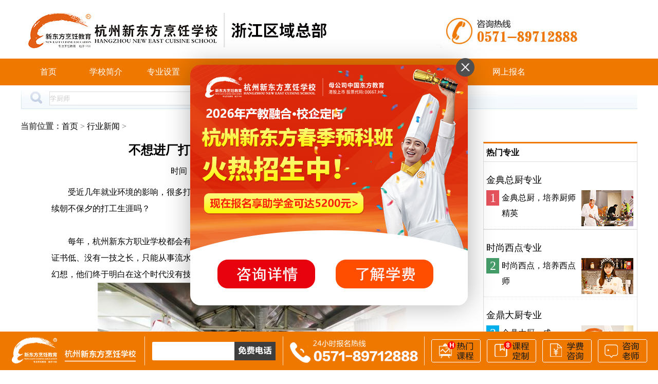

--- FILE ---
content_type: text/html
request_url: http://hzxdfpr.com/xingyexinwen/9325.html
body_size: 4618
content:
<!doctype html>
<html>
<head>
<meta http-equiv="Content-Type" content="text/html; charset=gb2312" />
<base target='_blank'>
<title>不想进厂打工，学门实用技能，让你少走弯路_杭州新东方烹饪学校官方网站</title>
<meta name="keywords" content="不想,进厂,打工,学门,实用,技能,让你,少走弯路,近几年," />
<meta name="description" content="受近几年就业环境的影响，很多打工者收入锐减，更有甚者失去了工作，面对风云未定的未来，你还想继续朝不保夕的打工生涯吗？ 每年，杭州新东方职业学校都会有许多打工人来报名，闲聊问及原因，大多前来报名学厨师的人都是因为学历低、没有一技之长，只能从事" />
<meta name="og:time" content="2024-07-29 05:07:09" /> 
<script type="text/javascript" src="/public/js/jquery-1.7.2.min.js"></script>
<script type="text/javascript" src="/public/tongji.js"></script>
<link rel="stylesheet" type="text/css" href="/public/global.css" />
<link rel="stylesheet" type="text/css" href="/public/css/articlearticle/css.css" />
<!--设备识别-->
<script type="text/javascript">
var mobileAgent = new Array("iphone", "ipod", "ipad", "android", "mobile", "blackberry", "webos", "incognito", "webmate", "bada", "nokia", "lg", "ucweb", "skyfire");
var browser = navigator.userAgent.toLowerCase(); 
var isMobile = false; 
for (var i=0; i<mobileAgent.length; i++){ if (browser.indexOf(mobileAgent[i])!=-1){ isMobile = true; 
//alert(mobileAgent[i]); 
location.href = 'http://m.hzxdfpr.com/';
break; } } 
</script>
</head>
<body>
<header>
<div class="navbar-middle w1200">
    <div class="nhl_s">
    	<a href="/"><img src="/public/images/head/xdflogo.jpg" width="640" height="100" alt="杭州新东方烹饪学校logo"></a>
        <div class="nhs"><img src="/public/images/head/xdfzxdh.jpg" width="302" height="100"></div>
    </div>
</div>

<nav>
 <div class="nav">
	<div class="w1200">
        <div class="nav_main">
            <a href="/" title="杭州新东方烹饪学校">首页</a>
            <a href="/xxjj/" title="学校简介">学校简介</a>
	    <a href="/zy/" title="专业设置">专业设置</a>
	    <a href="/mingshifengcai/" title="教师风采">教师风采</a>
	    <a href="/dongfangxuezizuopin/" title="学生作品">学生作品</a>
            <a href="/jiuye/" title="就业帮扶">就业帮扶</a>
	    <a href="/xuexiaoxinwen/" title="学校新闻">学校新闻</a>

            <a href="/lxwm/" title="联系我们">联系我们</a>
            <a href="/zaixianbaoming/" title="网上报名">网上报名</a>
         </div> 
    </div>
 </div>
</nav>
<div class="search w1200">
	<div class="search_f">
            	<form name="formsearch" action="http://www.hzxdfpr.com/plus/search.php">
					<input type="hidden" name="kwtype" value="0" />
					<input name="q" type="text" class="search-keyword" id="search-keyword" value="学厨师" onfocus="if(this.value=='学厨师'){this.value='';}" onblur="if(this.value==''){this.value='学厨师';}" />
					<input type="submit" class="search-submit" value="搜索">
				</form>
    </div>
</div>
</header>
<div class="main w1200"  >
	<div class="main_place"><strong>当前位置：</strong><a href='http://www.hzxdfpr.com//'>首页</a> > <a href='/xingyexinwen/'>行业新闻</a> > </div>
	<div class="main_left">
        <article>
            <h1>不想进厂打工，学门实用技能，让你少走弯路</h1>
            <div class="news_dis">
    <span>时间：2023-11-10 来源：杭州新东方烹饪学校 </span>
            </div>
            <div class="content-content">

			<p>
	受近几年就业环境的影响，很多打工者收入锐减，更有甚者失去了工作，面对风云未定的未来，你还想继续朝不保夕的打工生涯吗？&nbsp; &nbsp; &nbsp; &nbsp;&nbsp;</p>
<p>
	&nbsp;</p>
<p>
	每年，杭州新东方职业学校都会有许多打工人来报名，闲聊问及原因，大多前来报名学厨师的人都是因为证书低、没有一技之长，只能从事流水线的工作。很多人在社会上待过一段时间后，便放弃了以前年轻气盛的幻想，他们终于明白在这个时代没有技术是不行的。</p>
<div style="text-align: center;">
	<img alt="" src="/uploads/allimg/231110/1-231110145GG26.jpg" style="width: 600px; height: 400px;" /></div>
<p>
	厨师，作为传承千年的职业，从古至今都有着重要的社会地位，而在今天这个物质横流的社会，厨师已经不仅是一项谋生的技能，更成为烹饪美食的艺术家。厨师作为热门行业，工作稳定，薪资待遇高，只要努力，成功触手可及。因此，很多人热衷于学一门烹饪技术，做一名厨师或是西点师。</p>
<p>
	&nbsp;</p>
<p>
	如今，放弃打工选择来到长沙新东方烹饪学校学厨师，学西点西餐，中式面点的毕业生中，很多人已经当上了厨师长、行政总厨，还有很多人通过创业当上了老板。厨师行业，让他们从一穷二白的打工者，蜕变成了行业的佼佼者。而这些都是在他们四处打工奔波时，未曾想象到的。</p>
<div style="text-align: center;">
	<img alt="" src="/uploads/allimg/231110/1-231110145HX54.jpg" style="width: 600px; height: 400px;" /></div>
<p>
	由于各种原因不能上高中或大学，没有一技之长，只能每个月拿着微薄的死工资碌碌无为，现在，选择学厨师还不晚，只要你的人生之路选择对了，比你每天拼命地做事更重要。</p>
<p>
	&nbsp;</p>
<p>
	杭州新东方职业学校特针对&ldquo;打工人&rdquo;开设了适合他们学习的课程，包括十个月的行政总厨班、六个月的湘厨师长研修班、3个月中餐创业专修班等课程，学习时间适中，课程内容贴合行业需求，尤为可贵的是，学校坚持校企合作的育人机制，确保了课程内容设置的高效，而毕业与就业的无缝衔接，更是让学子可以快速的走上工作岗位，再也不用为找工作而感到迷茫。</p>
<div style="text-align: center;">
	<img alt="" src="/uploads/allimg/231110/1-231110145ISZ.jpg" style="width: 600px; height: 400px;" /></div>
<p>
	转行学技术，就要转学有前途的技能，早一点改变，早一点受益，我们在杭州新东方等你。</p>

                        <p>&#160;</p>
                        <div style="text-align:center;"><img src="/public/images/xwew.jpg" width="441" border="0" height="247" /></div>
                        <p>&#160;</p>
	     </div><!--content-content end-->
	     <div class="news-rela">
                        <div class="xgtj">
                            <ul>
                               <li>上一篇：<a href='/xingyexinwen/9324.html'>杭州新东方职业学校学短期家常菜培训有哪些好处</a> </li>
			       <li>下一篇：<a href='/xingyexinwen/9327.html'>读职校到底有哪些好处呢？</a> </li>
                            </ul>
                        </div>
            </div>
        </article>
    </div><!--main_left end-->
    <div class="main_right">
     	<div class="main_right_top">
          <p class="main_right_title">热门专业</p>
           <a href="/jdzc/" target="_blank"><div class="main_right_zy_1">
            	<p class="main_right_zy_title">金典总厨专业</p>
                <p class="main_right_zy_num2">1</p>
                <p class="main_right_zy_con">金典总厨，培养厨师精英</p>
                <img src="/public/images/articlearticle/right_zy_1.jpg" width="101" height="70">
            </div></a>
<a href="/shishangxidian/" target="_blank"><div class="main_right_zy_1">
<p class="main_right_zy_title">时尚西点专业</p>
<p class="main_right_zy_num5">2</p>
<p class="main_right_zy_con">时尚西点，培养西点师</p>
<img src="/public/images/articlearticle/right_zy_xd.jpg" width="101" height="70">
</div></a>
            <a href="/jinpai/" target="_blank"><div class="main_right_zy_2">
            	<p class="main_right_zy_title">金鼎大厨专业</p>
                <p class="main_right_zy_num1">3</p>
                <p class="main_right_zy_con">金鼎大厨，成为“食”尚人生</p>
                <img src="/public/images/articlearticle/right_zy_2.jpg" width="101" height="70">
            </div></a>
            <a href="/lnxd/" target="_blank"><div class="main_right_zy_2">
            	<p class="main_right_zy_title">经典西点专业</p>
                <p class="main_right_zy_num3">4</p>
                <p class="main_right_zy_con">经典西点，点燃西点梦想</p>
                <img src="/public/images/articlearticle/right_zy_3.jpg" width="101" height="70">
            </div></a>
            <a href="/dqzy/" target="_blank"><div class="main_right_zy_3">
            	<p class="main_right_zy_title">中烹短期专业</p>
                <p class="main_right_zy_num5">5</p>
                <p class="main_right_zy_con">短期专业，培养创业人才</p>
                <img src="/public/images/articlearticle/right_zy_5.jpg" width="101" height="70">
            </div></a>
        </div>
        <a class="swt" href="javascript:void(0);"><div class="main_right_middle"><img src="/public/images/articlearticle/new_zx.gif" width="288" height="50"></div></a>
        <div class="main_right_bottom">
        	<p class="main_right_title">推荐内容</p>
            <ul>
<li> 1、<a href="/xingyexinwen/9498.html" target="_blank">厌学怎么办？职业教育能不能有出路</a></li>
<li> 2、<a href="/xingyexinwen/9497.html" target="_blank">初中毕业想学西点，家人喊我去当学</a></li>
<li> 3、<a href="/xingyexinwen/9482.html" target="_blank">走进杭州新东方，真材“食”料教学</a></li>
<li> 4、<a href="/xingyexinwen/9481.html" target="_blank">学烹饪技术怎么样？有前景么？好就</a></li>
<li> 5、<a href="/xingyexinwen/9480.html" target="_blank">零基础小白学西点，这几个就业方向</a></li>
<li> 6、<a href="/xingyexinwen/9479.html" target="_blank">为什么选择学西餐？这4个优势顶不</a></li>

            </ul>
        </div>
    </div><!--main_right end-->
</div><!--main end-->
<div class="h50"></div>
<!--footer start-->
<div class="footer">
	<div class="footer_1">
    	<ul class="footer_icon">
        <a href="http://www.hzxdfpr.com/" title="杭州新东方"><li class="footer_icon_1">返回首页</li></a>
        <a href="http://www.hzxdfpr.com/xxjj/"><li class="footer_icon_2">学校简介</li></a>
        <a href="http://www.hzxdfpr.com/zy/"><li class="footer_icon_3">专业设置</li></a>
        <a href="http://www.hzxdfpr.com/xytk/"><li class="footer_icon_4">学校图库</li></a>
        <a href="http://www.hzxdfpr.com/jiuye/"><li class="footer_icon_5">就业帮扶</li></a>
        <a href="http://www.hzxdfpr.com/lxwm/"><li class="footer_icon_6">联系我们</li></a>
        <a href="http://www.hzxdfpr.com/zaixianbaoming/"><li class="footer_icon_7">在线报名</li></a>
        </ul>
    </div>
    <div class="footer_2">
        <div class="w1200">
        	<span>良渚校区：杭州市余杭区富豪路6号&#160;&#160; &#160;  &#160; &#160; &#160; &#160; &#160;    手机网址：<a href="http://m.hzxdfpr.com" rel="nofollow">http://m.hzxdfpr.com</a> </span>
        </div>
    </div>
    <div class="footer_3">
    	<div class="w1200">
        	<div class="footer_3_a"><a href="http://www.hzxdfpr.com/"  title="杭州新东方"><img src="/public/images/footer/bottom_logo.png" width="130" height="73" alt="杭州新东方烹饪学校底部logo"></a></div>
            <div class="footer_3_b">
                <div class="footer_3_b_1">
            	<p class="footer_tit">专业设置</p>
                <p><a href="http://www.hzxdfpr.com/jdzc/" rel="nofollow">三年制金典总厨专业</a></p>
                <p><a href="http://www.hzxdfpr.com/shishangxidian/" rel="nofollow">三年制时尚西点专业</a></p>
                <p><a href="http://www.hzxdfpr.com/jinpai/" rel="nofollow">三年制金鼎大厨专业</a></p>
		<p><a href="http://www.hzxdfpr.com/lnxd/" rel="nofollow">三年制经典西点专业</a></p>
		<p><a href="http://www.hzxdfpr.com/dcjy/" rel="nofollow">两年制大厨精英专业</a></p>
                <p><a href="http://www.hzxdfpr.com/xczc/" rel="nofollow">三年制西餐大厨专业</a></p>
                </div>
                <div class="footer_3_b_2">
                <p class="footer_tit">学校环境</p>
                <p><a href="http://www.hzxdfpr.com/xytk/" rel="nofollow">优美校园</a></p>
                <p><a href="http://www.hzxdfpr.com/xytk/" rel="nofollow">教学环境</a></p>
                <p><a href="http://www.hzxdfpr.com/xytk/" rel="nofollow">校园文化</a></p>
                </div>
                <div class="footer_3_b_3">
                <p class="footer_tit">就业帮扶</p>
                <p><a href="http://www.hzxdfpr.com/xuexiaoxinwen/">就业新闻</a></p>
                
                </div>
            </div>
            <div class="footer_3_c">
            	<p><img src="/public/images/footer/zx_1.png" width="16" height="16" alt="报名咨询"> 咨询电话:</p>
                <p>0571-89712888</p>
                <p><img src="/public/images/footer/zx_2.png" width="14" height="14" alt="乘车路线"> <a href="http://www.hzxdfpr.com/lxwm/" rel="nofollow">乘车路线</a></p>
                <p><img src="/public/images/footer/zx_3.png" width="14" height="14" alt="在线报名"> <a href="http://www.hzxdfpr.com/zaixianbaoming/" rel="nofollow">在线报名</a></p>
            </div>
            <div class="footer_3_d"><img src="/public/images/footer/hzxdfwx.jpg" width="121" height="121" alt="杭州新东方微信频道"><p>杭州新东方微信频道</p></div>
            
        </div>
        <div class="footer_4">
        	<p>杭州市余杭区新东方烹饪学校 版权所有 浙ICP备11061060号-1</p>
                <p style="font-size:12px; color:#686868; font-weight:bold">本期重点：<a href="http://www.hzxdfpr.com/">杭州新东方</a>&#160;&#160;&#160;<a href="http://www.hzxdfpr.com/">杭州西点培训</a>&#160;&#160;&#160;<a href="http://www.hzxdfpr.com/">杭州烘焙培训</a>&#160;&#160;&#160;<a href="http://www.hzxdfpr.com/">厨师培训</a> &#160;<a href="http://m.hzxdfpr.com/">杭州蛋糕学校</a></p>
        </div>
    </div>
</div><!--footer end-->

<script type="text/javascript" src="/public/global.js"></script>
<script type="text/javascript" src="/public/zx.js"></script>
</body>
</html>

--- FILE ---
content_type: text/css
request_url: http://hzxdfpr.com/public/global.css
body_size: 10495
content:
* {
	margin: 0;
	padding: 0;
	border: 0;
}
/*newtc*/
.tankuang_one{width: 540px;height: 468px;border-radius: 20px;position: fixed;left: 50%;top: 50%;margin-left: -270px;margin-top: -234px;background: url(/img/tankuang_one.jpg) no-repeat center;z-index: 999999;box-shadow: 1px 1px 50px rgba(0,0,0,.3);border-radius: 20px; display: none;}
.tankuang_two{display: block;}
.tankuang_span{width: 38px;height: 38px;position: absolute;top: -14px;right: -14px;	}
.tankuang_one span{transition:all .5s; display: block;width: 38px;height: 38px;cursor: pointer;background: url(/img/tankuang_two.png) no-repeat center;}
.tankuang_span:hover span{transform:rotateY(180deg);background: url(/img/tankuang_qwe.png) no-repeat center;}
.tankuang_one >a{display: block;width: 420px;height: 56px;position: absolute;bottom: 32px;left: 50%;margin-left: -216px;}
/*newtc-end*/		

body {
	background-color: #fff;
	font-family: "Microsoft YaHei"
}
.h1_hidden {
	display: none;
}
.w1200 {
	margin: 0 auto;
	width: 1200px;
}
.h50 {
	clear: both;
	height: 50px;
	width: 100%;
}
ul,
li {
	list-style: none;
}
a {
	text-decoration: none;
	color: #000;
}
.navbar-middle div {
	display: block;
	font-size: 12px;
}
.navbar-top {
	height: 20px;
	background: url('../public/images/head/topbg.jpg');
	font-size: 12px;
}
.nhm {
	float: left;
	font-weight: 600;
	line-height: 20px;
}
.nhl {
	width: 30px;
	float: left;
	background-color: #2b99ff;
	text-align: center;
	margin-right: 5px;
	color: #FFF;
	line-height: 20px;
}
.nhr {
	float: right;
	line-height: 20px;
}
.nhr li {
	display: block;
	float: left;
	width: 80px;
	text-align: right;
	line-height: 20px;
}
.nhl_s {
	clear: both;
	float: left;
	margin-top: 10px;
	width: 1200px;
}
.nhs {
	width: 400px;
	float: right;
	font-size: 15px;
	font-weight: bold;
}
.nav {
	clear: both;
	width: 100%;
	background-color: #ef7800;
	height: 52px;
}
.nav_main a {
	color: #fff;
	font-size: 16px;
	line-height: 52px;
	display: inline-block;
	width: 9%;
	text-align: center;
}
.nav_main a:hover {
	background-color: #da5a05;
}
.search {
	background: url('../public/images/head/search.jpg') no-repeat;
	height: 50px;
}
.search_f {
	float: left;
	line-height: 50px;
	margin-left: 56px;
}
#search-keyword {
	height: 25px;
	line-height: 25px;
	border: 1px solid #dddddd;
	width: 390px;
	color: rgb(204, 204, 204);
}
.search_f .search-submit {
	font-size: 16px;
	display: inline-block;
	line-height: 25px;
	background-color: #fae8a6;
	width: 45px;
	border: 1px solid #f1d498;
}
.search_tag {
	float: left;
	line-height: 50px;
	margin-left: 20px;
}

.search_tag li {
	display: inline-block;
}


/**footer**/

.footer {
	clear: both;
	background-color: #fff;
}

.footer_1 {
	height: 156px;
	width: 1018px;
	margin: 0 auto;
	padding-left: 48px;
}

.footer_icon {
	margin-top: 30px;
}

.footer_icon li {
	margin-left: 50px;
	display: inline-block;
	width: 75px;
	height: 25px;
	padding-top: 75px;
	text-align: center;
}
.footer_icon_1 {
	background: url(../public/images/footer/footer1.jpg) no-repeat;
	background-position: -17px -11px;
}
.footer_icon_2 {
	background: url(../public/images/footer/footer1.jpg) no-repeat;
	background-position: -149px -11px;
}
.footer_icon_3 {
	background: url(../public/images/footer/footer1.jpg) no-repeat;
	background-position: -284px -11px;
}
.footer_icon_4 {
	background: url(../public/images/footer/footer1.jpg) no-repeat;
	background-position: -412px -11px;
}
.footer_icon_5 {
	background: url(../public/images/footer/footer1.jpg) no-repeat;
	background-position: -543px -11px;
}
.footer_icon_6 {
	background: url(../public/images/footer/footer1.jpg) no-repeat;
	background-position: -677px -11px;
}
.footer_icon_7 {
	background: url(../public/images/footer/footer1.jpg) no-repeat;
	background-position: -812px -11px;
}

.footer_2 {
	height: 32px;
	background-color: #ee7800;
	line-height: 32px;
	color: #fff;
	text-align: center;
}

.footer_2 a {
	color: #fff;
}

.footer_3 {
	background-color: #484848;
	padding: 30px 0px;
	height: 150px;
}

.footer_3_a {
	width: 13%;
	border-right: 1px solid #5e5d5d;
	padding: 25px 25px;
	float: left;
	height: 100px;
}

.footer_3_b {
	width: 38%;
	float: left;
	border-right: 1px solid #5e5d5d;
	padding: 0px 0px;
	height: 170px;
	text-align: center;
	padding-left: 30px;
}

.footer_3_b_1 {
	float: left;
	width: 42%;
	text-align: center;
	line-height: 24px;
}

.footer_3_b_1 a,
.footer_3_b_2 a,
.footer_3_b_3 a,
.footer_3_c a {
	color: #898787;
}

.footer_3_b_1 a:hover,
.footer_3_b_2 a:hover,
.footer_3_b_3 a:hover,
.footer_3_c a:hover {
	color: #ee7800;
}

.footer_3_b_2 {
	float: left;
	width: 26%;
	text-align: center;
	line-height: 24px;
}

.footer_3_b_3 {
	float: left;
	width: 22%;
	text-align: center;
	line-height: 24px;
}

.footer_3_c {
	width: 17%;
	color: #000;
	float: left;
	border-right: 1px solid #5e5d5d;
	padding: 0px 35px;
	height: 150px;
	color: #fff;
	line-height: 28px;
	font-weight: 600;
	font-size: 16px;
}

.footer_3_d {
	width: 12%;
	float: left;
	padding: 0px 35px;
	height: 150px;
	color: #fff;
	text-align: center;
}

.footer_4 {
	clear: both;
	background-color: #484848;
	color: #fff;
	font-size: 16px;
	font-weight: 500;
	text-align: center;
	line-height: 80px;
	height: 240px;
}

.footer_tit {
	font-size: 16px;
	color: #fff;
	line-height: 32px;
}


/**zcxf**/




/**swttc**/

.layui-layer {
	-webkit-overflow-scrolling: touch;
	margin: 0;
	padding: 0;
	background-color: #fff;
	-webkit-background-clip: content;
	box-shadow: -16px 20px 38px rgba(0, 0, 0, 1);
	animation-name: bounceIn;
	border-radius: 2px;
	-webkit-animation-fill-mode: both;
	animation-fill-mode: both;
	-webkit-animation-duration: .3s;
	animation-duration: .3s;
	position: fixed;
	_position: absolute;
	pointer-events: auto;
	top: 50%;
	left: 50%;
	margin-left: -295px;
	margin-top: -179px;
	z-index: 99999999999999;
	border-radius: 14px;
	overflow: hidden;
	border: 1px solid #e70012;
	border-left: #e70012;
	border-bottom: #e70012;
}

@-webkit-keyframes bounceIn {
	0% {
		opacity: 0;
		-webkit-transform: scale(.5);
		transform: scale(.5)
	}
	100% {
		opacity: 1;
		-webkit-transform: scale(1);
		transform: scale(1)
	}
}

@keyframes bounceIn {
	0% {
		opacity: 0;
		-webkit-transform: scale(.5);
		-ms-transform: scale(.5);
		transform: scale(.5)
	}
	100% {
		opacity: 1;
		-webkit-transform: scale(1);
		-ms-transform: scale(1);
		transform: scale(1)
	}
}

.cform {
	display: none;
	width: 582px;
	height: 358px;
	z-index: 999;
	overflow: hidden;
	
}

.cform-major p {
	padding-bottom: 7px;
	padding-top: 13px;
}

.cform>.cform-left {
	display: block;
	width: 340px;
	height: 358px;
	float: left;
	background: #fff;
	padding-left: 20px;
	overflow: hidden;
}

.cform-right {
	display: block;
	width: 220px;
	height: 358px;
	float: right;
	position: relative;
}

.cform-right>a {
	display: block;
	width: 220px;
	height: 358px;
}

.cform-right>.cform-r-lt {
	display: block;
	width: 53px;
	height: 61px;
	position: absolute;
	top: 0;
	left: 0;
	z-index: 2;
	cursor: default;
	background-image: url(/public/images/tp/hslbk.png);
	background-repeat: no-repeat;
	background-position: center center;
}

.cform-right>.cform-r-rt {
	display: block;
	width: 22px;
	height: 22px;
	position: absolute;
	top: 3px;
	right: 3px;
	background: url('../public/images/tp/close.png') no-repeat;
	background-position: center center;
	background-size: 10px;
	background-color: #534f49;
	cursor: pointer;
	z-index: 2;
	border-radius: 50%;
	transition: all 0.5s;

}
.cform-right>.cform-r-rt:hover{
	transform: rotate(180deg);
}
.cform>.cform-left>p.mycity {
	display: block;
	width: 100%;
	font-size: 15px;
	font-weight: 300;
	color: #333;
	padding-top: 12px;
}

.cform>.cform-left>p.mycity>span {
	padding-left: 4px;
}
.cform>.cform-left>p.ctitle {
	display: block;
	width: 100%;
	text-align: left;
	font-size: 26px;
	font-weight: 600;
	color: #333;
	line-height: 1.9;
}
.cform-year {
	display: block;
	width: 100%;
	height: 36px;
}
.cform-year>p {
	display: block;
	width: 100%;
	text-align: left;
	font-size: 14px;
	color: #333;
	line-height: 1;
	padding: 5px 0 15px 0;
	font-weight: 400;
}
.cform-year>.cfy-input {
	display: block;
	width: 100%;
	height: 36px;
}
.cform-year>.cfy-input>.hsltime {
	display: block;
	height: 26px;
	float: left;
	padding: 0 16px;
	line-height: 26px;
	margin-right: 10px;
	display: inline;
	text-align: center;
	font-size: 14px;
	border: 1px solid #e1e1e1;
	background: #f6f6f6;
	color: #808080;
	cursor: pointer;
}
.cform-year>.cfy-input>.hsltime>input {
	display: none
}
.cform-year .cfy-input .on {
	border-color: #ff7a01;
	color: #ff7a01;
	font-weight: bold;
	background-image: url('../public/images/tp/a.png');
	background-repeat: no-repeat;
	background-position: right bottom;
}
.cform-year>.cfy-input>a.active {
	background: #ff7a01;
	color: #fff;
}
.cform-major {
	display: block;
	width: 100%;
	text-align: left;
	font-size: 14px;
	color: #333;
	line-height: 1;
	padding: 5px 0 8px 0;
	font-weight: 400;
	height: 30px;
	clear: both;
}

.cform-left .hsldxzy label {
	float: left;
	width: 54px;
	margin-right: 6px;
	display: inline;
	line-height: 28px;
	font-size: 12px;
	cursor: pointer;
	background-color: #dfdfdf;
	border-radius: 2px;
	margin-bottom: 12px;
	padding-left: 20px;
	background-image: url('../public/images/tp/0.png');
	background-repeat: no-repeat;
	background-position: 4px center;
	background-size: 12px 12px;
}

.cform-left .hsldxzy .hslw {
	width: 66px;
}

.cform-left .hsldxzy .on {
	color: #fff;
	background-image: url("../public/images/tp/1.png");
	background-color: #ff7a01;
}

.cform-left .hsldxzy label input {
	width: 15px;
	height: 15px;
	vertical-align: middle;
	margin-right: 4px;
}

.form-push {
	display: block;
	width: 100%;
	margin-top: 1px;
	height: 30px;
}

.form-push>input {
	display: block;
	width: 97px;
	height: 30px;
	line-height: 30px;
	color: #757474;
	margin-right: 5px;
	background: #f5f5f5;
	border: 1px solid #e1e0e0;
	float: left;
	padding-left: 6px;
	font-weight: 200;
	outline: none;
	margin-bottom: 5px;
}

.form-push img {
	height: 30px;
	width: auto
}

.form-push>input:hover {
	border: 1px solid #ff7a01;
}

.form-val {
	display: block;
	width: 100%;
	font-size: 15px;
	line-height: 1;
	padding: 10px 0 10px 0;
	color: #666;
}

.form-val>span {
	color: #ff3701;
}

.form-btn {
	display: block;
	width: 100%;
}

.form-btn .hslbtn {
	display: block;
	width: 140px;
	height: 40px;
	background: #ccc;
	text-align: center;
	color: #fff;
	line-height: 40px;
	font-weight: 300;
	font-size: 16px;
	float: left;
	margin-right: 9px;
	border: none;
	cursor: pointer;
	border-radius: 0px;
	margin-top: 0px;
}

.form-btn .hslbtn:hover {
	box-shadow: 3px 3px 0 #ff7f00;
	-moz-box-shadow: 3px 3px 0 #ff7f00;
	-webkit-box-shadow: 3px 3px 0 #ff7f00;
}
.form-btn a {
	display: block;
	width: 180px;
	height: 40px;
	background: #ccc;
	text-align: center;
	color: #fff;
	line-height: 40px;
	font-weight: 300;
	font-size: 16px;
	float: left;
	margin-right: 9px;
}

.form-btn a:hover {
	box-shadow: 3px 3px 0 #ff7f00;
	-moz-box-shadow: 3px 3px 0 #ff7f00;
	-webkit-box-shadow: 3px 3px 0 #ff7f00;
}

.layui-layer-page .layui-layer-content {
	overflow: hidden !important;
}

.layer-anim {
	overflow: hidden !important;
}

.hsldxzy input {
	display: none
}


.dbpf {
	width: 100%;
    height: 75px;
	position: fixed;
	bottom: 0;
	/*background-color: rgba(239,120,0,1);*/
	background: url(../public/images/dibu/zx.gif) center no-repeat;
	z-index: 9999;
}

.db_lxb {
	width: 1020px;
	margin: 0 auto;
	height: 106px;
	position: relative;
}

.db_lxb img {
	float: left;
	bottom: 0;
	position: absolute;
}
.db_box{
	width: 1200px;
	margin: auto;
}
.lxb_rc {
	float: left;
	margin:21px 0 0 256px;
}

.db_right{
	float: right;
	margin-right: -16px;
	margin-top: 12px;
}

.lxb_rc p {
	color: #fff;
	font-size: 15px;
	line-height: 50px;
}

.lxb_rc p font {
	color: #fc5b32;
	font-size: 38px;
}

.lxb_rxi {
	width: 158px;
	height: 34px;
	border: none;
	font-size: 14px;
	line-height: 30px;
	text-indent: 1em;
	float: left;
	color: #999;
    outline: none;
}

.lxb_rc a {
	text-decoration: none;
}

.lxb_hd {
	background: none;
	line-height: 30px;
	width: 82px;
	height: 34px;
	border: none;
	outline: none;
	cursor: pointer;
}
.lxb_hd2 {
	background: none;
	width: 92px;
	height: 48px;
	border: none;
	margin-left: 11px;
	opacity: inherit;
	outline: none;
	cursor: pointer;
}


/*@charset "gb2312";*/
/*body,html{font: 12px/1.5 Microsoft YaHei,Heiti SC,tahoma,arial,Hiragino Sans GB,sans-serif;}*/
/*a,article,aside,body,button,dd,details,div,dl,dt,figcaption,figure,footer,form,h1,h2,h3,h4,h5,h6,header,hgroup,img,input,li,menu,nav,ol,p,section,select,table,tbody,td,textarea,th,tr,ul{margin:0;padding:0;-webkit-tap-highlight-color:rgba(0,0,0,0)}*/
/*ins{font-size:12px;line-height:15px}*/
/*ins.lxb-cb-input-tip-content{font-size:12px;line-height:15px}*/
/*input[type=button],input[type=file],input[type=submit]{-webkit-appearance:none;-o-appearance:none;-moz-appearance:none;appearance:none}*/
/*input[type=number]{-moz-appearance:textfield}*/
/*table{border-collapse:collapse;border-spacing:0}*/
/*img{border:0;vertical-align:middle}*/
/*.clear{clear:both;height:0}*/
/*.clearflx::after{content:".";display:block;height:0;clear:both;visibility:hidden}*/
/*.flex{display:flex;flex-wrap:wrap;justify-content:space-between}*/
/*h1,h2,h3,h4,h5,h6{font-weight:400}*/
/*li,ol,ul{list-style:none}*/
/*.fl{float:left}*/
/*.fr{float:right}*/
/*.h_5px{height:.09rem;clear:both;overflow:hidden;font-size:0}*/
/*.h_10px{height:.1rem;clear:both;overflow:hidden;font-size:0}*/
/*.h_20px{height:.2rem;clear:both;overflow:hidden;font-size:0}*/
/*.h_30px{height:.3rem;clear:both;overflow:hidden;font-size:0}*/
/*.h_40px{height:.4rem;clear:both;overflow:hidden;font-size:0}*/
/*.h_50px{height:.5rem;clear:both;overflow:hidden;font-size:0}*/
/*a{text-decoration:none;color:inherit}*/
/*.w1160{width: 1160px;margin:0 auto;}*/
/* home-header */
/*.home-header{border-bottom: #929393 solid 2px;height: 90px;padding:0 20px;}*/
/*.home-header .header-link{width:22%;font-size: 0;padding-top: 12px;}*/
/*.home-header .header-nav{width:55%;color:#434343}*/
/*.home-header .header-nav h2{font-weight: bold;font-size: 20px;line-height: 90px;}*/
/*.home-header .header-nav ul{position: relative;;width:61%;}*/
/*.home-header .header-nav ul li{flex:1;}*/
/*.home-header .header-nav ul li a{display: block;font-size: 16px;line-height: 90px;text-align: center;}*/
/*.home-header .header-nav ul .header-vertical{flex: .1;font-size: 16px;line-height: 90px;text-align: center;}*/
/*.home-headerLine{position: absolute;left:0;bottom:-2px;width:18%;height: 3px;background-color: #ef7800;border-radius: 2px;transition: left .4s;}*/
/*.home-header .header-iconBox{width:23%;padding-top: 30px;}*/
/*.home-header .header-iconBox .header-icon{display: block;width: 30px;height: 30px;background: url(../images/home-spirit.png) 0 -80px;background-size:400px;}*/
/*.home-header .header-iconBox .header-icon:nth-of-type(2){background-position:-30px -80px;}*/
/*.home-header .header-iconBox .header-icon:nth-of-type(3){background-position:-60px -80px;}*/
/*.home-header .header-iconBox .header-btn{display:inline-block;height: 30px;background-color: #f00;padding:0 15px;font-size:15px;color:#fff;line-height: 30px;border-radius:15px;}*/
/*.home-header .header-call{width:13%;font-size: 22px;color:#f00;padding-top: 28px;}*/
/*.home-header .header-call::before{content: "";display:inline-block;width: 30px;height: 30px;;background: url(../images/home-spirit.png) -90px -80px;background-size: 400px;vertical-align: middle;}*/
/*@media screen and (max-width:1300px){.header-btn{display:none !important;}.home-header .header-nav{width:65% !important;}.home-header .header-link{width:32% !important;}.home-header .header-iconBox{width: 20% !important;}}*/
/*@media screen and (max-width:1600px){.home-header .header-call{display:none;}.home-header .header-nav{width:64%;}.home-header .header-link{width:24%;}}*/
/* home-nav*/
/*.home-nav{background-color: #ef7800;margin-top: 10px;padding:10px;box-sizing: border-box;}*/
/*.home-nav{background-image: url(../images/nav_bg.jpg);margin-top: 10px;padding:10px;box-sizing: border-box;}*/
/*.home-nav .w1160{position: relative;}*/
/*.home-nav ul.flex{width:1040px;}*/
/*.home-nav ul li{flex:1;}*/
/*.home-nav ul li>a{position: relative;display: block;width:100%;font-size: 16px;text-align: center;color: #fff;}*/
/*.home-nav ul li>a::before{content: "";display: block;width: 50px;height: 50px;background:url(../images/home-spirit.png) 0px -110px;background-size: 400px;margin:0 auto;}*/
/*.home-nav ul li:nth-of-type(2) a::before{background-position:-50px -110px;}*/
/*.home-nav ul li:nth-of-type(3) a::before{background-position:-100px -110px;}*/
/*.home-nav ul li:nth-of-type(4) a::before{background-position:-150px -110px;}*/
/*.home-nav ul li:nth-of-type(5) a::before{background-position:-200px -110px;}*/
/*.home-nav ul li:nth-of-type(6) a::before{background-position: -350px -148px;}*/
/*.home-nav ul li:nth-of-type(7) a::before{background-position:-300px -110px;}*/
/*.home-nav ul li>a::after{content: "";position: absolute;top:10px;left:0;display: block;width: 1px;background-color: #fff;height:50px;opacity: .7;}*/
/*.home-nav h3{width: 120px;font-size: 20px;color:#fff;padding-top: 5px;}*/
/*.home-nav .home-navCon{display: none;position: absolute;top:84px;left:0;width:1160px;height:200px;background-color: #fff;padding:10px;box-sizing: border-box;z-index: 9;}*/
/*.home-nav .home-navCon .home-navconText{float: left;width: 630px;padding:0 20px;box-sizing: border-box;}*/
/*.home-nav .home-navCon .home-navconText h4{font-size: 24px;}*/
/*.home-nav .home-navCon .home-navconText h5{font-size: 20px;color: #333;}*/
/*.home-nav .home-navCon .home-navconText p{font-size: 15px;color: #333;margin-top: 5px;}*/
/*.home-nav .home-navCon .home-navconText div{width:270px;margin-top:15px;}*/
/*.home-nav .home-navCon .home-navconText a{display: block;width:48%;border: #ef7800 solid 1px;font-size: 16px;line-height: 36px;text-align: center;color:#ef7800}*/
/*.home-nav .home-navCon .home-navconImg{float: right;width: 510px;}*/
/* home-banner */
/*.home-banner{width: 100%;height: 550px;}*/
/*.home-banner .swiper-container,.hotSceneDiv-left .swiper-container,.hotSceneDiv-right  .swiper-container,.teacher-conImg .swiper-container{width: 100%;height: 100%;}*/
/*.home-banner .swiper-container .swiper-slide{width: 100%;height: 100%;background-position: center center;background-repeat: no-repeat;}*/
/*.home-banner .swiper-container .swiper-slide a{display: block;width: 100%;height: 100%;}*/
/*.home-banner .swiper-container .swiper-pagination{width: 20px;position: absolute;right: 10% !important;left: initial;top: 30%;}*/
/*.home-banner .swiper-container .swiper-pagination .swiper-pagination-bullet{display: block;width:10px;height:10px;background-color: #fff;border-radius: 50%;opacity: 1;margin:10px auto !important}*/
/*.home-banner .swiper-container .swiper-pagination .swiper-pagination-bullet-active{border: 2px solid #fff;background-color: transparent;}*/
/* .swiper-conText{position: absolute;left:50%;bottom: 30px;transform: translateX(-50%);z-index: 9;}
.swiper-conTextBox{width:100%;height: 120px;display: none;background-color: #fff;animation: flipInX 1.2s ease both;-webkit-animation: flipInX 1.2s ease both;}
.swiper-conTextBoxOut{animation: flipOutX .4s linear both;-webkit-animation: flipOutX .4s linear both;}
.swiper-conTextBox:nth-of-type(1){display: block;}
@keyframes flipOutX {0% {-webkit-transform:perspective(800px) rotateX(0) scale(1);-moz-transform:perspective(800px) rotateX(0) scale(1);transform:perspective(800px) rotateX(0) scale(1)}
100% {-webkit-transform:perspective(800px) rotateX(-90deg) scale(.86);-moz-transform:perspective(800px) rotateX(-90deg) scale(.86);transform:perspective(800px) rotateX(-90deg) scale(.86)}
}
@-webkit-keyframes flipOutX {0% {-webkit-transform:perspective(800px) rotateX(0) scale(1);-moz-transform:perspective(800px) rotateX(0) scale(1);transform:perspective(800px) rotateX(0) scale(1)}
100% {-webkit-transform:perspective(800px) rotateX(-90deg) scale(.86);-moz-transform:perspective(800px) rotateX(-90deg) scale(.86);transform:perspective(800px) rotateX(-90deg) scale(.86)}
}
@keyframes flipInX {0% {-moz-transform:perspective(800px) rotateX(90deg) scale(.86);transform:perspective(800px) rotateX(90deg) scale(.86);-webkit-transform:perspective(800px) rotateX(90deg) scale(.86);}
40% {-moz-transform:perspective(800px) rotateX(-10deg);transform:perspective(800px) rotateX(-10deg);-webkit-transform:perspective(800px) rotateX(-10deg)}
70% {-moz-transform:perspective(800px) rotateX(10deg);transform:perspective(800px) rotateX(10deg);-webkit-transform:perspective(800px) rotateX(10deg);}
100% {-moz-transform:perspective(800px) rotateX(0) scale(1);transform:perspective(800px) rotateX(0) scale(1);-webkit-transform:perspective(800px) rotateX(0) scale(1);}
}
@-webkit-keyframes flipInX {0% {-moz-transform:perspective(800px) rotateX(90deg) scale(.86);transform:perspective(800px) rotateX(90deg) scale(.86);-webkit-transform:perspective(800px) rotateX(90deg) scale(.86);}
40% {-moz-transform:perspective(800px) rotateX(-10deg);transform:perspective(800px) rotateX(-10deg);-webkit-transform:perspective(800px) rotateX(-10deg)}
70% {-moz-transform:perspective(800px) rotateX(10deg);transform:perspective(800px) rotateX(10deg);-webkit-transform:perspective(800px) rotateX(10deg);}
100% {-moz-transform:perspective(800px) rotateX(0) scale(1);transform:perspective(800px) rotateX(0) scale(1);-webkit-transform:perspective(800px) rotateX(0) scale(1);}
} */
/* home-entrance */
/*.home-entrance{width: 100%;border-top:#dedede solid 1px;border-bottom:#dedede solid 1px;margin:20px 0;box-sizing: border-box;box-shadow: #f1f1f1 0px 3px 5px;}*/
/*.home-entrance ul li{flex: 1;border-right:#dedede solid 1px;padding:20px 0;box-sizing: border-box;transition: .4s;-webkit-transition: .4s;-moz-transition: .4s;}*/
/*.home-entrance ul li:hover{box-shadow: #bcbcbc 0px 0px 20px;}*/
/*.home-entrance ul li:last-child{border-right:none;}*/
/*.home-entrance ul li img{display: block;width:23.6%;margin:0 auto;}*/
/*.home-entrance ul li h6{font-size: 22px;text-align: center;}*/
/*.home-entrance ul li h6 span{display: inline-block;background: #f07171;padding:0 5px;margin-right: 10px;font-size: 16px;text-align: center;color:#fff;}*/
/*.home-entrance ul li:nth-of-type(2) h6 span{background-color: #669ebc;}*/
/*.home-entrance ul li:nth-of-type(3) h6 span{background-color: #98cc54;}*/
/*.home-entrance ul li:nth-of-type(4) h6 span{background-color: #4bb0b3;}*/
/*.home-entrance ul li:nth-of-type(5) h6 span{background-color: #3acf6c;}*/
/*.home-entrance ul li p{font-size: 16px;text-align: center;margin-top:5px;}*/
/* home-hotScene */
/*.home-hotScene { background-color: #f8f8f8; padding:50px 30px; box-sizing: border-box; }*/
/*.home-title { width:100%; padding-bottom: 5px; margin-bottom: 40px; border-bottom: #585858 dashed 1px; }*/
/*.home-title h2 { font-size: 30px; font-weight: bold; color: #333333; text-align: center; }*/
/*.home-title p { font-size: 18px; text-align: center; color: #333333;text-transform: uppercase;}*/
/*.home-hotSceneBox .hotSceneBox-left { width: 640px; background-color: #d3101a; padding: 10px; box-sizing: border-box; }*/
/*.home-hotSceneBox .hotSceneBox-left h2, .home-hotSceneBox .hotSceneBox-right h3 { font-size: 30px; font-weight: bold; color: #fff; text-align: center; line-height: 60px; } */
/*.home-hotSceneBox .hotSceneBox-left ul { border-bottom: #585858 dashed 1px; background-color: #eeeeee; } */
/*.home-hotSceneBox .hotSceneBox-left ul li { flex: 1; font-size: 20px; text-align: center; line-height: 50px; } */
/*.home-hotSceneBox .hotSceneBox-left ul li:nth-of-type(4) { flex: 1.2; } */
/*.home-hotSceneBox .hotSceneBox-left .swiper-container { background-color: #fff; width: 100%; height: 204px; } */
/*.home-hotSceneBox .hotSceneBox-left .swiper-container ul { background-color: #fff; border-bottom: #585858 dashed 1px; } */
/*.home-hotSceneBox .hotSceneBox-left .swiper-container ul li { font-size: 18px; } */
/*.home-hotSceneBox .hotSceneBox-right, .home-hotSceneDiv .hotSceneDiv-right { width: 440px; } */
/*.home-hotSceneBox .hotSceneBox-right h3 { color: #333333 } .home-hotSceneDiv { margin-top: 30px; } */

/*.home-submit h2{font-size: 19px;font-weight:700;color:#e70;}*/
/*.home-submit h2 span{font-weight:400;font-size: 18px;}*/
/*.home-submit h2::before{content:"";float:left;width: 45px;height: 45px;background-image:url(../images/home-sprite.png);background-position: 47px 45px;background-size: 259px;}*/
/*.home-submit h3{font-size: 18px;color:#888;}*/
/*.home-submit .panel{background:#ededed;margin-top:2%;width: 94%;padding:2% 3%;border-radius:5px;}*/
/*.home-submit h3 span{color:red}*/
/*.home-submit .submit-h3{text-align:center;margin-top: 7px;}*/
/*.home-submit .panel p:nth-child(1){float: left;font-size: 18px;margin-right:2%;color:#828282;}*/
/*.home-submit .panel input,.home-submit div select{width:60%;border:none;background:0 0;padding: .5% 0 1%;font-size: 18px;appearance:none;-moz-appearance:none;-webkit-appearance:none;}*/
/*.home-submit .panelBJ{display:block;background:#e70;padding: 2% 3%;}*/
/*.home-submit .panelBJ input{display:block;width:100%;margin-top:0;font-weight:700;text-align:center;color:#fff;cursor:pointer;}*/
/*.home-submit .panel .error-tip,.home-submit .panel .msg-Success,.home-submit .panel .msg-tip{display:none;background: rgb(0 0 0 / 78%);width:280px;font-size: 36px;border-radius: 10px;padding: 5%;color:#fff;text-align:center;position:fixed;top:50%;left: 32%;clear:both;z-index: 9999;margin: auto;}*/
/*.home-submit .panel .btn-login{display:block;width:100%}*/

/*.hotSceneDiv-left { width: 640px; height: 330px; }         */
/*.hotSceneDiv-left .moj_in { position: absolute; right: 20px; top: 35px; width: 180px; background-color: #fff; border-radius: 5px; padding-bottom: 10px; } */
/*.hotSceneDiv-left .moj_in:nth-of-type(2) { top: 163px } */
/*.hotSceneDiv-left .moj_in h3 { background-color: #666666; width: 100%; height: 30px; font-size: 18px; color: #fff; text-align: center; border-top-left-radius: 5px; border-top-right-radius: 5px; } */
/*.hotSceneDiv-left .moj_in strong { display: block; width: 100%; font-weight: bold; font-size: 36px; text-align: center; color: #666666; } */
/*.hotSceneDiv-left .moj_in { font-size: 16px; text-align: center; color: #666666 } */
/*.hotSceneDiv-left .moj_in i { position: absolute; left: -55px; bottom: 0px; display: block; width: 92px; height: 80px; background: url(../images/home-ico.png); background-size: 100%; }*/
/*.hotSceneDiv-left .moj_in:nth-of-type(2) h3 { background-color: #fec360; } */
/*.hotSceneDiv-left .moj_in:nth-of-type(2) strong { color: #d3101a } */
/*.hotSceneDiv-left .moj_in:nth-of-type(2) a { display: block; width: 80%; font-size: 16px; line-height: 30px; background-color: #d3101a; color: #fff; border-radius: 15px; margin: 0 auto; }*/
/* home-hotMajor */
/*.home-hotMajor,.home-picture,.home-news,.home-teacher,.home-works,.home-company{padding:50px 0}*/
/*.home-bgdGre { background-color: #f4f4f4; }*/
/*.home-hotMajor ul>li { width: 325px; background-color: #fff; padding: 20px; box-sizing: border-box; }*/
/*.home-hotMajor ul>li .hotMajor-one img { display: block; width: 90px; margin: 20px auto 0; }*/
/*.home-hotMajor ul>li .hotMajor-one h6 { font-size: 34px; font-weight: bold; color: #333; text-align: center; }*/
/*.home-hotMajor ul>li .hotMajor-one p { font-size: 16px; color: #999999; text-transform: uppercase; text-align: center; }*/
/*.home-hotMajor ul>li .hotMajor-one { border-bottom: #f4f4f4 solid 1px; padding-bottom: 20px; margin-bottom: 30px; }*/
/*.home-hotMajor ul>li .hotMajor-two { border-radius: 5px; overflow: hidden; margin-bottom: 20px; }220906bak*/
/*.home-hotMajor ul>li .hotMajor-two { border-radius: 5px; overflow: hidden; margin-bottom: 20px;display:none; }*/
/*.home-hotMajor ul>li .hotMajor-three h5 { font-size: 18px; line-height: 36px; padding: 0 20px }*/
/*.home-hotMajor ul>li .hotMajor-three h5 span { float: right; font-size: 14px; color: #ff9600; font-weight: normal;}*/
/*.home-hotMajor ul>li>.chat { display: block; width: 245px; margin: 10px auto 0; font-size: 20px; line-height: 44px; border-radius: 22px; border: #ff9600 solid 1px; text-align: center; color: #ff9600 }*/
/*.home-hotMajor ul>li.on { width: 486px; padding: 0; }*/
/*.home-hotMajor ul>li.on .hotMajor-one { position: relative; background-color: #ff9100; padding: 20px; box-sizing: border-box; margin: 0; }*/
/*.home-hotMajor ul>li .hotMajor-three li:nth-of-type(1), .home-hotMajor ul>li .hotMajor-three li h6, .home-hotMajor ul>li .hotMajor-three li p, .home-hotMajor ul>li .hotMajor-three li:nth-of-type(2) a.chat, .home-hotMajor ul>li .hotMajor-one a, .home-hotMajor ul>li.on .hotMajor-one img, .home-hotMajor ul>li.on .hotMajor-two, .home-hotMajor ul>li.on .chat { display: none; }*/
/*.home-hotMajor ul>li.on .hotMajor-one h6, .home-hotMajor ul>li.on .hotMajor-one p { color: #fff; text-align: left; }*/
/*.home-hotMajor ul>li.on .hotMajor-one a { display: block; position: absolute; top: 50%; right: 20px; width: 145px; height: 36px; border: #fff solid 1px; border-radius: 18px; text-align: center; font-size: 20px; line-height: 36px; color: #fff; transform: translateY(-50%); }*/
/*.home-hotMajor ul>li.on .hotMajor-three { padding: 15px 20px; border-bottom: #f4f4f4 solid 1px; box-sizing: border-box; }*/
/*.home-hotMajor ul>li.on .hotMajor-three li:nth-of-type(1) { display: block; width: 170px; border-radius: 5px; overflow: hidden; }*/
/*.home-hotMajor ul>li.on .hotMajor-three li:nth-of-type(2) { width: 260px; }*/
/*.home-hotMajor ul>li.on .hotMajor-three li:nth-of-type(2) h5 { font-size: 22px; font-weight: bold; color: #333333; line-height: 30px; padding: 0; }*/
/*.home-hotMajor ul>li.on .hotMajor-three li:nth-of-type(2) h6, .home-hotMajor ul>li.on .hotMajor-three li:nth-of-type(2) p { display: block; font-size: 16px; color: #666666; line-height: 22px; }*/
/*.home-hotMajor ul>li.on .hotMajor-three li:nth-of-type(2) p { color: #ff9600 }*/
/*.home-hotMajor ul>li.on .hotMajor-three li:nth-of-type(2) a.chat { display: block; width: 130px; font-size: 16px; line-height: 30px; background-color: #ff9600; text-align: center; border-radius: 15px; color: #fff; margin-top: 6px; }*/
/* home-picture */
/*.home-picture ol,.home-works ol { width: 840px; margin: 0 auto; margin-bottom: 30px; }*/
/*.home-picture ol li,.home-works ol li {flex:1;font-size: 20px; text-align: center; color: #666666; cursor: pointer; }*/
/*.home-picture ol li.current,.home-works ol li.current,.home-footer .footer-itemLink ol li.current{ color: #ff8f00; }*/
/*.home-picture .home-picture-con ul { display: none; width: 100%; }*/
/*.home-picture .home-picture-con ul li { float: left; width: 25%; }*/
/*.home-picture .home-picture-con ul li a>p,.home-works .home-works-con ul li a>p { font-size: 18px; line-height: 46px; text-align: center; color: #333; }*/
/*.home-picture .home-picture-con ul li div,.home-works .home-works-con ul li div { position: relative; overflow: hidden; }*/
/*.home-picture .home-picture-con ul li div>p,.home-works .home-works-con ul li div>p { position: absolute; bottom: -46px; left: 0; width: 100%; background: rgba(0, 0, 0, .5); padding-left: 15px; font-size: 14px; line-height: 46px; box-sizing: border-box; transition: bottom 300ms; -webkit-transition: bottom 300ms; -moz-transition: bottom 300ms; color: #ccc }*/
/*.home-picture .home-picture-con ul li:hover a>p,.home-works .home-works-con ul li:hover a>p { background-color: #ff8f00; color: #fff; }*/
/*.home-picture .home-picture-con ul li:hover div p,.home-works .home-works-con ul li:hover div p { position: absolute; bottom: 0px; left: 0; display: block; transition: bottom 300ms; -webkit-transition: bottom 300ms; -moz-transition: bottom 300ms; }*/
/*.home-picture .chat,.home-works .chat{display: block;width:370px;background-color:#ff8f00;font-size: 20px;line-height: 50px;text-align: center;margin:30px auto 0;color:#fff;}*/
/* home-news */
/*.home-news .home-newsCon{width: 360px;background-color: #fff;}*/
/*.home-news .home-newsList{width: 410px;}*/
/*.home-news .newsConTit{padding:18px 18px 10px;}*/
/*.home-news .newsConTit p{font-size: 20px;color:#666666;}*/
/*.home-news .newsConTit p strong{font-weight: bold;color:#333333;margin-left: 15px;}*/
/*.home-news .newsConTit a{float: right;width: 20px;height: 20px;margin-top: 5px;}*/
/*.home-news .newsConTxt h2{font-size: 20px;font-weight:bold;color:#333333;padding:0 18px;text-overflow: ellipsis;white-space: nowrap;overflow: hidden;}*/
/*.home-news .newsConTxt h3{font-size: 14px;color:#999999;padding-left: 18px;margin:4px 0;}*/
/*.home-news .newsConTxt p{font-size: 16px;color:#666666;padding:0 18px;}*/
/*.home-news .newsConTxt .newsConTxt-Img{display: block;position: relative;;margin-top:10px;overflow: hidden;}*/
/*.home-news .newsConTxt .newsConTxt-Img img{transition: transform 400ms;-webkit-transition: transform 400ms; -moz-transition: transform 400ms;}*/
/*.home-news .newsConTxt .newsConTxt-Img::before{content: "";position: absolute; top: 0; left: 50px;border-width: 20px 20px 0; border-style: solid; border-color: #f8f8f8 transparent transparent;z-index: 9;}*/
/*.home-news .home-newsCon:hover .newsConTxt-Img img{transform:scale(1.1);-webkit-transform:scale(1.1);-moz-transform:scale(1.1);}*/
/*.home-news .home-newsList ul li{padding:10px 18px;}*/
/*.home-news .home-newsList ul li h4{font-size: 16px;transition: padding 400ms;-webkit-transition: padding 400ms; -moz-transition: padding 400ms;}*/
/*.home-news .home-newsList ul li:first-child{margin-top: 10px;}*/
/*.home-news .home-newsList ul li a{display: block;width: 100%;display:flex;flex-wrap:wrap;justify-content:space-between;color:#666}*/
/*.home-news .home-newsList ul li em{font-size: 14px;font-style:initial;color:#999999}*/
/*.home-news .home-newsList ul li:hover h4{padding-left:20px;color: #ef7800;}*/
/* home-teacher  */
/*.home-teacher .teacher-conImg { width: 61%; height: 495px; }*/
/*.home-teacher .teacher-conImg a{position: relative;;display: block;width: 100%;height: 100%;}*/
/*.home-teacher .teacher-conImg a div{position: absolute;left:0;bottom:20px;width:450px;padding:15px 30px;background: rgba(255, 255, 255, .5);}*/
/*.home-teacher .teacher-conImg h5{font-size: 28px;color: #666666;}*/
/*.home-teacher .teacher-conImg p{font-size:16px;color: #666666;}*/
/*.home-teacher .teacher-conText { width: 39%; height: 495px; background-color: #848484; padding:50px; box-sizing: border-box; }*/
/*.home-teacher .teacher-conText h6{font-size:22px;color:#fff;margin-top: 30px;}*/
/*.home-teacher .teacher-conText h6::before{content: "";display:inline-block;width:40px;height: 40px;background: url(../images/home-spirit.png) -240px -160px;vertical-align: middle;margin-right: 10px;}*/
/*.home-teacher .teacher-conText p{font-size: 18px;color:#fff;margin: 40px 0 10px 0;}*/
/*.home-teacher .teacher-conText ul{width: 352px;}*/
/*.home-teacher .teacher-conText ul li{width:176px;height:60px;background-color: #616161;border:#848484 solid 1px;font-size: 20px;line-height: 58px;color:#fff;padding:0 15px;box-sizing: border-box;cursor: pointer;}*/
/*.home-teacher .teacher-conText ul li.on{background-color: #424242;transition: background 400ms;-webkit-transition: background 400ms; -moz-transition:background 400ms;}*/
/*.home-teacher .teacher-conText ul li::before{content: "";display: inline-block;width: 40px;height: 40px;background: url(../images/home-spirit.png) 0px -160px;vertical-align: middle;margin-right: 15px;}*/
/*.home-teacher .teacher-conText ul li:nth-of-type(2):before{background-position-x:-40px;}*/
/*.home-teacher .teacher-conText ul li:nth-of-type(3):before{background-position-x:-80px;}*/
/*.home-teacher .teacher-conText ul li:nth-of-type(4):before{background-position-x:-120px;}*/
/*.home-teacher .teacher-conText ul li:nth-of-type(5):before{background-position-x:-160px;}*/
/*.home-teacher .teacher-conText ul li:nth-of-type(6):before{background-position-x:-200px;}*/
/* home-works */
/*.home-works ol{width: 420px;}*/
/*.home-works .home-works-con ul { display: none; width: 100%; }*/
/*.home-works .home-works-con ul li { float: left; width:16.6666%; }*/
/*.home-works .home-works-con ul li a > p,.home-works .home-works-con ul li div > p{line-height: 36px;}*/
/*.home-works .home-works-con ul li div > p{bottom:-36px;}*/
/* home-company */
/*.home-company ul{border-top:#dedede solid 1px;border-bottom:#dedede solid 1px;}*/
/*.home-company ul:nth-of-type(1){border-bottom: none;}*/
/*.home-company ul li{width:12.4%;border-right: #dedede solid 1px;padding:20px;box-sizing: border-box;}*/
/*.home-company ul li img{transition: transform 400ms;-webkit-transition: transform 400ms; -moz-transition:transform 400ms;}*/
/*.home-company ul li:nth-of-type(8),.home-company ul li:nth-of-type(16){border-right: none;}*/
/*.home-company ul li:hover img{transform: scale(.9);-webkit-transform: scale(.9); -moz-transform: scale(.9);}*/
/* home-footer */
/*.footer-item{padding:0 0 30px}*/
/*.home-footer .footer-itemLogo { width: 340px; padding:30px 0; }*/
/*.home-footer .footer-itemLogo img { margin: 20px 0; }*/
/*.home-footer .footer-itemLink { width: 800px; }*/
/*.home-footer .footer-itemLink ol li { float: left;width: 120px;font-size: 18px;line-height: 50px;color: #666666;text-align: center; }*/
/*.home-footer .mod_help_item{float: left;width: 25%;padding-left: 22px;box-sizing: border-box;margin-right: 36px;}*/
/*.home-footer .mod_help_item:last-child{width: 80px;padding:0;margin: 0;;}*/
/*.home-footer .mod_help_item dt,.home-footer .mod_help_item dd{font-size: 16px;color:#666666;line-height:34px;}*/
/*.home-footer .mod_help_item dt{color:#000;font-weight:bold;}*/
/*.schools a{float: left;width:160px;font-size: 15px;color:#666666;line-height: 34px;padding-left: 22px;box-sizing: border-box;}*/
/*.home-footer .mod_help_item dd:hover,.home-footer .schools a:hover{color:#ff8f00}*/
/*.footer-site{padding:40px 0;background-color: #dfdfdf;}*/
/*.footer-site p{font-size: 16px;line-height:34px;text-align: center;color:#666666}*/
/* BottomPopup */
/*#BottomPopup{width:100%;height:80px;background:#ee7800;-webkit-transition:bottom 1s;-moz-transition:bottom 1s;transition:bottom 1s;position:fixed;bottom:-120px;left:0;z-index:9}*/
/*#BottomPopup .content{width:1160px;margin:0 auto;display:flex;flex-wrap:wrap;justify-content:space-between}*/
/*#BottomPopup .content li:nth-of-type(1){width:380px;margin-top: -40px;}*/
/*#BottomPopup .content li:nth-of-type(2){width:200px;font:20px/35px "寰蒋闆呴粦";margin-top:25px;color:#fff;text-align:center}*/
/*#BottomPopup .content li:nth-of-type(2)::before{content:"";display:inline-block;width:35px;height:35px;background:url(../images/basicimg.png) no-repeat 2px -234px;background-size:200%;vertical-align:top;margin-right:10px}*/
/*#BottomPopup .content li:nth-of-type(3){width:200px;font:20px/80px "寰蒋闆呴粦";color:#fff}*/
/*#BottomPopup .content li:nth-of-type(4){width:310px;margin-top:22px}*/
/*#BottomPopup .content li:nth-of-type(4) .Lxb_Txt1{width:200px;background:#fff;border:#c1c1c1 solid 1px;font:18px/30px "寰蒋闆呴粦";padding-left:10px;box-sizing:border-box}*/
/*#BottomPopup .content li:nth-of-type(4) .Lxb_Btn1{width:90px;background:#fff;font:18px/30px "寰蒋闆呴粦";text-align:center;color:red;border:none;margin-left:10px}*/
/*鍙充晶涔呮牱寮�*/
/* #RightMenu{position:fixed;top:250px;right:-50px;-webkit-transition:.5s ease-in-out;-o-transition:.5s ease-in-out;transition:.5s ease-in-out;width:50px;z-index:9}
#RightMenu ul li{display:inline-block;position:relative;width:50px;height:60px;background:#ee7800;border-bottom:#fff solid 1px;font:14px/20px "寰蒋闆呴粦";text-align:center;color:#fff;padding:3px;box-sizing:border-box}
#RightMenu ul li a::before{display:block;content:"";width:30px;height:30px;margin:0 auto;background:url(../images/basicimg.png) no-repeat 2px -30px;background-size:190%;}
#RightMenu ul li:nth-of-type(2) a::before{background-position-y:-61px}
#RightMenu ul li:nth-of-type(3) a::before{background-position-y:-94px}
#RightMenu ul li:nth-of-type(4) a::before{background-position-y:-126px}
#RightMenu ul li:nth-of-type(5) a::before{background-position-y:-158px}
#RightMenu ul li:nth-of-type(5){border-bottom:none}
#RightMenu .RightMenu-wx{display:none;width:130px;height:130px;position:absolute;left:-140px;top:-30px}
#RightMenu li:nth-of-type(2):hover .RightMenu-wx{display:block} */
/*鍙充晶鏂版牱寮�*/
/*.home-RightMenu{ position: fixed; top: 50%; right:-94px; transform: translateY(-50%); width: 94px;transition: all .4s;-webkit-transition: all .4s;}*/
/*.home-RightMenu ul div{margin-bottom:15px}*/
/*.home-RightMenu ul li{width: 100%;background-color: #ff5a00;padding:12px 0;font-size: 16px;line-height: 20px;text-align: center;color:#fff;transition:all .4s;-webkit-transition: all .4s;}*/
/*.home-RightMenu ul li:nth-of-type(2){background-color:#ff7f00}*/
/*.home-RightMenu ul li:nth-of-type(2) a::before{background-position-x: -220px;}*/
/*.home-RightMenu ul li:nth-of-type(3){background-color:#ffae00;width:340px;}*/
/*.home-RightMenu ul li:nth-of-type(3) em::before{background-position-x: -260px;}*/
/*.home-RightMenu ul li:nth-of-type(4){background-color:rgba(0,0,0,.6);}*/
/*.home-RightMenu ul li:nth-of-type(4) a::before{background-position-x: -300px;}*/
/*.home-RightMenu ul li a::before,.home-RightMenu ul li em::before{content: "";display: block;width:40px;height: 40px;background:url(../images/home-spirit.png) no-repeat -180px -70px;background-size: 400px;margin:0 auto 7px;}*/
/*.home-RightMenu ul li em{font-style: normal;width:94px;}*/
/*.home-RightMenu ul li .f{width:245px;padding-right: 15px;box-sizing: border-box;padding-top: 15px;}*/
/*.home-RightMenu ul li .tel{float: left;width: 150px;height:40px;font-size: 15px;line-height: 40px;background-color: #fff;border-top-left-radius: 20px;border-bottom-left-radius: 22px;border: none;padding-left:10px;box-sizing: border-box;}*/
/*.home-RightMenu ul li .submit{float: left;width:80px;height:40px;font-size: 15px;line-height: 40px;background-color: #ff7f00;color:#fff;border-top-right-radius: 20px;border-bottom-right-radius: 22px;border: none;}*/
/*.home-RightMenu ul li.flex:hover{margin-left: -245px;}*/
/*#Home-Popup{width:640px;height:400px;background:#fff;position:fixed;z-index:99;top:50%;left:50%;margin:-200px 0 0 -320px;display:none;box-shadow:0 0 80px #6b6b6b;-webkit-animation:TcShow1 1.3s both;animation:TcShow1 1.3s both}*/
/*#Home-Popup .Home-PopupBox{width:380px;height:400px;float:left;padding:20px;box-sizing:border-box}*/
/*#Home-Popup .Home-PopupBox p{font:16px/30px "寰蒋闆呴粦";color:#666}*/
/*#Home-Popup .Home-PopupBox p span{color:#ee7800;font-weight:700}*/
/*#Home-Popup .Home-PopupBox p em{font-weight:700;font-style:normal;color:#ee7800}*/
/*#Home-Popup .Home-PopupBox h6{font:bold 26px/30px "寰蒋闆呴粦";color:#333;margin:10px 0}*/
/*#Home-Popup .Home-PopupBox .popup_one label{display:inline-block;background:#eee;width:75px;margin:3px;font:14px/28px "寰蒋闆呴粦";text-align:center;border-radius:3px;color:#333;cursor:pointer;position:relative}*/
/*#Home-Popup .Home-PopupBox .popup_one label.swon{background:#ee7800;color:#fff}*/
/*#Home-Popup .Home-PopupBox .popup_one label.swon::after{content:"";display:inline-block;width:15px;height:15px;background:url(../images/basicimg.png) no-repeat -14px -98px;background-size:200%;vertical-align:bottom;position:absolute;right:0;bottom:0}*/
/*#Home-Popup .Home-PopupBox .popup_one input{opacity:0;display:none}*/
/*#Home-Popup .Home-PopupBox .Home-PopupInput{width:159px;font:14px/30px "寰蒋闆呴粦";background:#eee;color:#333;border:none;border-radius:3px;margin:10px 3px;padding-left:5px;box-sizing:border-box}*/
/*#Home-Popup .Home-PopupBox .Home-PopupA,#Home-Popup .Home-PopupBox .Home-PopupSubmit{display:inline-block;width:159px;height:40px;background:#ee7800;color:#fff;border:none;margin:10px 3px 5px;font:16px/40px "寰蒋闆呴粦";text-align:center;cursor:pointer}*/
/*#Home-Popup .Home-PopupBox .Home-PopupA{background:#333}*/
/*#Home-Popup .Home-PopupImg{float:right;width:260px;height:400px;}*/
/*#Home-Popup #Home-PopupClose{width:40px;height:40px;font:30px/40px "寰蒋闆呴粦";text-align:center;background:#ee7800;color:#fff;position:absolute;right:0;top:0;cursor:pointer}*/
/*@keyframes TcShow1{*/
/*0%{-webkit-transform:translate3d(0,-300%,0);transform:translate3d(0,-300%,0)}*/
/*50%{-webkit-transform:rotate(3deg);transform:rotate(3deg)}*/
/*to{-webkit-transform:none;transform:none}*/
/*}*/
/*@-webkit-keyframes TcShow1{*/
/*0%{-webkit-transform:translate3d(0,-300%,0);transform:translate3d(0,-300%,0)}*/
/*50%{-webkit-transform:rotate(3deg);transform:rotate(3deg)}*/
/*to{-webkit-transform:none;transform:none}*/
/*}*/




--- FILE ---
content_type: text/css
request_url: http://hzxdfpr.com/public/css/articlearticle/css.css
body_size: 557
content:
.main_place{ color:#676767; line-height:60px;}
.main_left{ width:900px; float:left;}
article h1{ text-align:center;}
.content-content{ line-height:32px; padding:0px 60px}
.content-content p{ text-indent:32px;}
.content-content a{ color:#0099ff;}
.news_dis{ line-height:50px; text-align:center;}
.main_right{  float:left; width:300px; }
.main_right_top{ border:1px solid #dddddd; border-top:3px solid #ef7800;}
.main_right_top a{ color:#000;}
.main_right_zy_1{ border-top:1px solid #dddddd; padding:15px 5px; border-bottom:1px dotted #dddddd;font-family:"SimSun"; height:100px;}
.main_right_zy_num1{ display:block; float:left; font-size:24px; line-height:30px; width:25px; background:#00aeeb; text-align:center; color:#fff; margin-right:5px;}
.main_right_zy_title{ font-size:18px; line-height:40px;}
.main_right_title{ line-height:35px;font-weight:600; text-indent:5px;}
.main_right_zy_con{ display:block; width:155px; float:left; line-height:30px;}
.main_right_zy_2{padding:15px 5px; border-bottom:1px dotted #dddddd;font-family:"SimSun"; height:100px;}
.main_right_zy_3{padding:15px 5px; font-family:"SimSun"; height:100px;}
.main_right_zy_num2{ display:block; float:left; font-size:24px; line-height:30px; width:25px; background:#e4525c; text-align:center; color:#fff; margin-right:5px;}
.main_right_zy_num3{ display:block; float:left; font-size:24px; line-height:30px; width:25px; background:#c9e737; text-align:center; color:#fff; margin-right:5px;}
.main_right_zy_num4{ display:block; float:left; font-size:24px; line-height:30px; width:25px; background:#fc8e2d; text-align:center; color:#fff; margin-right:5px;}
.main_right_zy_num5{ display:block; float:left; font-size:24px; line-height:30px; width:25px; background:#459c69; text-align:center; color:#fff; margin-right:5px;}
.main_right_middle{ background-color:#ff6600; width:100%; height:50px; margin:10px 0px;}
.main_right_bottom{border:1px solid #dddddd;border-top:3px solid #ef7800; padding:15px 5px;}
.main_right_bottom ul{font-family:"SimSun"; line-height:30px;}


--- FILE ---
content_type: application/javascript
request_url: http://hzxdfpr.com/public/global.js
body_size: 593
content:

document.writeln('<div class="dbpf"><div class="db_box"><div class="lxb_rc"><form name="f" id="f" method="post" action="http://tel.kuaishang.cn/calld.php" target="aa"><input type="hidden" name="fromurl" id="call_fromurl" value="" /><input type="hidden" name="sid" value="2019111429" /><input type="hidden" name="did" value="1013050" /><input name="tel" type="text" id="telInput"  value=""  class="lxb_rxi" placeholder=""/><input type="submit" name="Submit"  id="callBtn" class="lxb_hd" value=""/></form><iframe name="aa" id="aa" frameborder="0" width="0" height="0"></iframe></div><div class="db_right"><input type="button"  class="lxb_hd2 swt"><input type="button"  class="lxb_hd2 swt"><input type="button"  class="lxb_hd2 swt"><input type="button"  class="lxb_hd2 swt"></div></div></div>');


(function($){
$(function(){
    if ($(".swt").length >0){
		$(".swt").click(function(e){
			if (e && e.preventDefault) {
				//阻止默认浏览器动作(W3C) 
				e.preventDefault();
			} else {
				//IE中阻止函数器默认动作的方式 
				window.event.returnValue = false;
				return false;
			}
			openJesongChatByGroup(13106, 25192);
		});
	}
})
})(jQuery)

--- FILE ---
content_type: application/javascript
request_url: http://hzxdfpr.com/public/zx.js
body_size: 46950
content:
 document.write('<div class="tankuang_one">');
document.write('<div class="tankuang_span">');
document.write('<span></span>');
document.write('</div>');
document.write('<a href="javascript:(function(){var s=document.createElement(\'script\');s.src=\'https://xiaochengxu.xhe.cn/ai/chat-direct.js?token=1968493903400538114\';document.body.appendChild(s)})()" class="abtn1" rel="nofollow" target="_self" ></a>');
document.write('<a href="javascript:(function(){var s=document.createElement(\'script\');s.src=\'https://xiaochengxu.xhe.cn/ai/chat-direct.js?token=1968493903400538114\';document.body.appendChild(s)})()" class="abtn1" rel="nofollow" target="_self"></a>');
document.write('</div>');

// swt
var str2 = '<a class="swt" href="javascript:void(0)" ></a>';
document.write(str2);
//document.write("<script src=\"/js/kst.js\" type=\"text/javascript\" charset=\"utf-8\"><\/script>");
//document.write("<script type=\"text/javascript\" src=\"https://qfak60.kuaishang.cn/bs/ks.j?cI=702718&fI=119298\" charset=\"utf-8\"><\/script>");



//易聊js引入  
document.writeln("<script type='text/javascript' charset='UTF-8' src='//scripts.easyliao.com/js/easyliao.js'></script>");
//下面的代码 需要更换成自己公司管理后台生成的代码
document.writeln("<script type='text/javascript' charset='UTF-8' src='//scripts.easyliao.com/13106/56472.js'></script>");






//zxtc
function hsltanchuang() {
	$(".layui-layer").show();
}
$(function() {
	$(".layui-layer").hide();

	var hsl1 = setTimeout("hsltanchuang()", 3000)

	$(".layui-layer-close").click(function() {
		$(".layui-layer").hide();
		window.clearTimeout(hsl1);
		setTimeout("hsltanchuang()", 30000);
	})

});
$(function() {
	$(".cfy-input label").click(function() {
		$(this).siblings("label").removeClass("on"); // 删除其他兄弟元素的样式

		$(this).addClass("on"); // 添加当前元素的样式

	});
	$('.hsldxzy .check').click(function() {
		$(this).parent("label").toggleClass("on");
	})
	$(".layui-layer-close").click(function() {
		$(".layui-layer").hide(200);
	})
});
//tkyd


//手机微信input框兼容ie
$(function() {
	$("#name").focus(function() {
		if ($(this).val() == "姓名") {
			$(this).val("")
		}
	}).blur(function() {
		if ($(this).val() == "") {
			$(this).val("姓名")
		}
	});
	$("#dianhua").focus(function() {
		if ($(this).val() == "手机") {
			$(this).val("")
		}
	}).blur(function() {
		if ($(this).val() == "") {
			$(this).val("手机")
		}
	});
	$("#qq").focus(function() {
		if ($(this).val() == "微信/QQ") {
			$(this).val("")
		}
	}).blur(function() {
		if ($(this).val() == "") {
			$(this).val("微信/QQ")
		}
	})
})


/*newtk--js*/
var yuan = document.getElementsByClassName("tankuang_one")[0];
var yuan_no = yuan.getElementsByTagName("span")[0];
var tankuangTinme = setTimeout(function() {
	yuan.classList.add("tankuang_two");
}, 3000);
yuan_no.onclick = function() {
	yuan.classList.remove("tankuang_two");
	tankuangTinme = setTimeout(function() {
		yuan.classList.add("tankuang_two");
	}, 50000);
}

/*! jQuery v3.5.1 | (c) JS Foundation and other contributors | jquery.org/license */

// //pc跳入移动端
// ! function(e, t) {
// 	"use strict";
// 	"object" == typeof module && "object" == typeof module.exports ? module.exports = e.document ? t(e, !0) : function(e) {
// 		if (!e.document) throw new Error("jQuery requires a window with a document");
// 		return t(e)
// 	} : t(e)
// }("undefined" != typeof window ? window : this, function(C, e) {
// 	"use strict";
// 	var t = [],
// 		r = Object.getPrototypeOf,
// 		s = t.slice,
// 		g = t.flat ? function(e) {
// 			return t.flat.call(e)
// 		} : function(e) {
// 			return t.concat.apply([], e)
// 		},
// 		u = t.push,
// 		i = t.indexOf,
// 		n = {},
// 		o = n.toString,
// 		v = n.hasOwnProperty,
// 		a = v.toString,
// 		l = a.call(Object),
// 		y = {},
// 		m = function(e) {
// 			return "function" == typeof e && "number" != typeof e.nodeType
// 		},
// 		x = function(e) {
// 			return null != e && e === e.window
// 		},
// 		E = C.document,
// 		c = {
// 			type: !0,
// 			src: !0,
// 			nonce: !0,
// 			noModule: !0
// 		};

// 	function b(e, t, n) {
// 		var r, i, o = (n = n || E).createElement("script");
// 		if (o.text = e, t)
// 			for (r in c)(i = t[r] || t.getAttribute && t.getAttribute(r)) && o.setAttribute(r, i);
// 		n.head.appendChild(o).parentNode.removeChild(o)
// 	}

// 	function w(e) {
// 		return null == e ? e + "" : "object" == typeof e || "function" == typeof e ? n[o.call(e)] || "object" : typeof e
// 	}
// 	var f = "3.5.1",
// 		S = function(e, t) {
// 			return new S.fn.init(e, t)
// 		};

// 	function p(e) {
// 		var t = !!e && "length" in e && e.length,
// 			n = w(e);
// 		return !m(e) && !x(e) && ("array" === n || 0 === t || "number" == typeof t && 0 < t && t - 1 in e)
// 	}
// 	S.fn = S.prototype = {
// 		jquery: f,
// 		constructor: S,
// 		length: 0,
// 		toArray: function() {
// 			return s.call(this)
// 		},
// 		get: function(e) {
// 			return null == e ? s.call(this) : e < 0 ? this[e + this.length] : this[e]
// 		},
// 		pushStack: function(e) {
// 			var t = S.merge(this.constructor(), e);
// 			return t.prevObject = this, t
// 		},
// 		each: function(e) {
// 			return S.each(this, e)
// 		},
// 		map: function(n) {
// 			return this.pushStack(S.map(this, function(e, t) {
// 				return n.call(e, t, e)
// 			}))
// 		},
// 		slice: function() {
// 			return this.pushStack(s.apply(this, arguments))
// 		},
// 		first: function() {
// 			return this.eq(0)
// 		},
// 		last: function() {
// 			return this.eq(-1)
// 		},
// 		even: function() {
// 			return this.pushStack(S.grep(this, function(e, t) {
// 				return (t + 1) % 2
// 			}))
// 		},
// 		odd: function() {
// 			return this.pushStack(S.grep(this, function(e, t) {
// 				return t % 2
// 			}))
// 		},
// 		eq: function(e) {
// 			var t = this.length,
// 				n = +e + (e < 0 ? t : 0);
// 			return this.pushStack(0 <= n && n < t ? [this[n]] : [])
// 		},
// 		end: function() {
// 			return this.prevObject || this.constructor()
// 		},
// 		push: u,
// 		sort: t.sort,
// 		splice: t.splice
// 	}, S.extend = S.fn.extend = function() {
// 		var e, t, n, r, i, o, a = arguments[0] || {},
// 			s = 1,
// 			u = arguments.length,
// 			l = !1;
// 		for ("boolean" == typeof a && (l = a, a = arguments[s] || {}, s++), "object" == typeof a || m(a) || (a = {}), s ===
// 			u && (a = this, s--); s < u; s++)
// 			if (null != (e = arguments[s]))
// 				for (t in e) r = e[t], "__proto__" !== t && a !== r && (l && r && (S.isPlainObject(r) || (i = Array.isArray(r))) ?
// 					(n = a[t], o = i && !Array.isArray(n) ? [] : i || S.isPlainObject(n) ? n : {}, i = !1, a[t] = S.extend(l, o, r)) :
// 					void 0 !== r && (a[t] = r));
// 		return a
// 	}, S.extend({
// 		expando: "jQuery" + (f + Math.random()).replace(/\D/g, ""),
// 		isReady: !0,
// 		error: function(e) {
// 			throw new Error(e)
// 		},
// 		noop: function() {},
// 		isPlainObject: function(e) {
// 			var t, n;
// 			return !(!e || "[object Object]" !== o.call(e)) && (!(t = r(e)) || "function" == typeof(n = v.call(t,
// 				"constructor") && t.constructor) && a.call(n) === l)
// 		},
// 		isEmptyObject: function(e) {
// 			var t;
// 			for (t in e) return !1;
// 			return !0
// 		},
// 		globalEval: function(e, t, n) {
// 			b(e, {
// 				nonce: t && t.nonce
// 			}, n)
// 		},
// 		each: function(e, t) {
// 			var n, r = 0;
// 			if (p(e)) {
// 				for (n = e.length; r < n; r++)
// 					if (!1 === t.call(e[r], r, e[r])) break
// 			} else
// 				for (r in e)
// 					if (!1 === t.call(e[r], r, e[r])) break;
// 			return e
// 		},
// 		makeArray: function(e, t) {
// 			var n = t || [];
// 			return null != e && (p(Object(e)) ? S.merge(n, "string" == typeof e ? [e] : e) : u.call(n, e)), n
// 		},
// 		inArray: function(e, t, n) {
// 			return null == t ? -1 : i.call(t, e, n)
// 		},
// 		merge: function(e, t) {
// 			for (var n = +t.length, r = 0, i = e.length; r < n; r++) e[i++] = t[r];
// 			return e.length = i, e
// 		},
// 		grep: function(e, t, n) {
// 			for (var r = [], i = 0, o = e.length, a = !n; i < o; i++) !t(e[i], i) !== a && r.push(e[i]);
// 			return r
// 		},
// 		map: function(e, t, n) {
// 			var r, i, o = 0,
// 				a = [];
// 			if (p(e))
// 				for (r = e.length; o < r; o++) null != (i = t(e[o], o, n)) && a.push(i);
// 			else
// 				for (o in e) null != (i = t(e[o], o, n)) && a.push(i);
// 			return g(a)
// 		},
// 		guid: 1,
// 		support: y
// 	}), "function" == typeof Symbol && (S.fn[Symbol.iterator] = t[Symbol.iterator]), S.each(
// 		"Boolean Number String Function Array Date RegExp Object Error Symbol".split(" "),
// 		function(e, t) {
// 			n["[object " + t + "]"] = t.toLowerCase()
// 		});
// 	var d = function(n) {
// 		var e, d, b, o, i, h, f, g, w, u, l, T, C, a, E, v, s, c, y, S = "sizzle" + 1 * new Date,
// 			p = n.document,
// 			k = 0,
// 			r = 0,
// 			m = ue(),
// 			x = ue(),
// 			A = ue(),
// 			N = ue(),
// 			D = function(e, t) {
// 				return e === t && (l = !0), 0
// 			},
// 			j = {}.hasOwnProperty,
// 			t = [],
// 			q = t.pop,
// 			L = t.push,
// 			H = t.push,
// 			O = t.slice,
// 			P = function(e, t) {
// 				for (var n = 0, r = e.length; n < r; n++)
// 					if (e[n] === t) return n;
// 				return -1
// 			},
// 			R =
// 			"checked|selected|async|autofocus|autoplay|controls|defer|disabled|hidden|ismap|loop|multiple|open|readonly|required|scoped",
// 			M = "[\\x20\\t\\r\\n\\f]",
// 			I = "(?:\\\\[\\da-fA-F]{1,6}" + M + "?|\\\\[^\\r\\n\\f]|[\\w-]|[^\0-\\x7f])+",
// 			W = "\\[" + M + "*(" + I + ")(?:" + M + "*([*^$|!~]?=)" + M +
// 			"*(?:'((?:\\\\.|[^\\\\'])*)'|\"((?:\\\\.|[^\\\\\"])*)\"|(" + I + "))|)" + M + "*\\]",
// 			F = ":(" + I + ")(?:\\((('((?:\\\\.|[^\\\\'])*)'|\"((?:\\\\.|[^\\\\\"])*)\")|((?:\\\\.|[^\\\\()[\\]]|" + W +
// 			")*)|.*)\\)|)",
// 			B = new RegExp(M + "+", "g"),
// 			$ = new RegExp("^" + M + "+|((?:^|[^\\\\])(?:\\\\.)*)" + M + "+$", "g"),
// 			_ = new RegExp("^" + M + "*," + M + "*"),
// 			z = new RegExp("^" + M + "*([>+~]|" + M + ")" + M + "*"),
// 			U = new RegExp(M + "|>"),
// 			X = new RegExp(F),
// 			V = new RegExp("^" + I + "$"),
// 			G = {
// 				ID: new RegExp("^#(" + I + ")"),
// 				CLASS: new RegExp("^\\.(" + I + ")"),
// 				TAG: new RegExp("^(" + I + "|[*])"),
// 				ATTR: new RegExp("^" + W),
// 				PSEUDO: new RegExp("^" + F),
// 				CHILD: new RegExp("^:(only|first|last|nth|nth-last)-(child|of-type)(?:\\(" + M + "*(even|odd|(([+-]|)(\\d*)n|)" +
// 					M + "*(?:([+-]|)" + M + "*(\\d+)|))" + M + "*\\)|)", "i"),
// 				bool: new RegExp("^(?:" + R + ")$", "i"),
// 				needsContext: new RegExp("^" + M + "*[>+~]|:(even|odd|eq|gt|lt|nth|first|last)(?:\\(" + M + "*((?:-\\d)?\\d*)" +
// 					M + "*\\)|)(?=[^-]|$)", "i")
// 			},
// 			Y = /HTML$/i,
// 			Q = /^(?:input|select|textarea|button)$/i,
// 			J = /^h\d$/i,
// 			K = /^[^{]+\{\s*\[native \w/,
// 			Z = /^(?:#([\w-]+)|(\w+)|\.([\w-]+))$/,
// 			ee = /[+~]/,
// 			te = new RegExp("\\\\[\\da-fA-F]{1,6}" + M + "?|\\\\([^\\r\\n\\f])", "g"),
// 			ne = function(e, t) {
// 				var n = "0x" + e.slice(1) - 65536;
// 				return t || (n < 0 ? String.fromCharCode(n + 65536) : String.fromCharCode(n >> 10 | 55296, 1023 & n | 56320))
// 			},
// 			re = /([\0-\x1f\x7f]|^-?\d)|^-$|[^\0-\x1f\x7f-\uFFFF\w-]/g,
// 			ie = function(e, t) {
// 				return t ? "\0" === e ? "\ufffd" : e.slice(0, -1) + "\\" + e.charCodeAt(e.length - 1).toString(16) + " " : "\\" +
// 					e
// 			},
// 			oe = function() {
// 				T()
// 			},
// 			ae = be(function(e) {
// 				return !0 === e.disabled && "fieldset" === e.nodeName.toLowerCase()
// 			}, {
// 				dir: "parentNode",
// 				next: "legend"
// 			});
// 		try {
// 			H.apply(t = O.call(p.childNodes), p.childNodes), t[p.childNodes.length].nodeType
// 		} catch (e) {
// 			H = {
// 				apply: t.length ? function(e, t) {
// 					L.apply(e, O.call(t))
// 				} : function(e, t) {
// 					var n = e.length,
// 						r = 0;
// 					while (e[n++] = t[r++]);
// 					e.length = n - 1
// 				}
// 			}
// 		}

// 		function se(t, e, n, r) {
// 			var i, o, a, s, u, l, c, f = e && e.ownerDocument,
// 				p = e ? e.nodeType : 9;
// 			if (n = n || [], "string" != typeof t || !t || 1 !== p && 9 !== p && 11 !== p) return n;
// 			if (!r && (T(e), e = e || C, E)) {
// 				if (11 !== p && (u = Z.exec(t)))
// 					if (i = u[1]) {
// 						if (9 === p) {
// 							if (!(a = e.getElementById(i))) return n;
// 							if (a.id === i) return n.push(a), n
// 						} else if (f && (a = f.getElementById(i)) && y(e, a) && a.id === i) return n.push(a), n
// 					} else {
// 						if (u[2]) return H.apply(n, e.getElementsByTagName(t)), n;
// 						if ((i = u[3]) && d.getElementsByClassName && e.getElementsByClassName) return H.apply(n, e.getElementsByClassName(
// 							i)), n
// 					} if (d.qsa && !N[t + " "] && (!v || !v.test(t)) && (1 !== p || "object" !== e.nodeName.toLowerCase())) {
// 					if (c = t, f = e, 1 === p && (U.test(t) || z.test(t))) {
// 						(f = ee.test(t) && ye(e.parentNode) || e) === e && d.scope || ((s = e.getAttribute("id")) ? s = s.replace(re,
// 							ie) : e.setAttribute("id", s = S)), o = (l = h(t)).length;
// 						while (o--) l[o] = (s ? "#" + s : ":scope") + " " + xe(l[o]);
// 						c = l.join(",")
// 					}
// 					try {
// 						return H.apply(n, f.querySelectorAll(c)), n
// 					} catch (e) {
// 						N(t, !0)
// 					} finally {
// 						s === S && e.removeAttribute("id")
// 					}
// 				}
// 			}
// 			return g(t.replace($, "$1"), e, n, r)
// 		}

// 		function ue() {
// 			var r = [];
// 			return function e(t, n) {
// 				return r.push(t + " ") > b.cacheLength && delete e[r.shift()], e[t + " "] = n
// 			}
// 		}

// 		function le(e) {
// 			return e[S] = !0, e
// 		}

// 		function ce(e) {
// 			var t = C.createElement("fieldset");
// 			try {
// 				return !!e(t)
// 			} catch (e) {
// 				return !1
// 			} finally {
// 				t.parentNode && t.parentNode.removeChild(t), t = null
// 			}
// 		}

// 		function fe(e, t) {
// 			var n = e.split("|"),
// 				r = n.length;
// 			while (r--) b.attrHandle[n[r]] = t
// 		}

// 		function pe(e, t) {
// 			var n = t && e,
// 				r = n && 1 === e.nodeType && 1 === t.nodeType && e.sourceIndex - t.sourceIndex;
// 			if (r) return r;
// 			if (n)
// 				while (n = n.nextSibling)
// 					if (n === t) return -1;
// 			return e ? 1 : -1
// 		}

// 		function de(t) {
// 			return function(e) {
// 				return "input" === e.nodeName.toLowerCase() && e.type === t
// 			}
// 		}

// 		function he(n) {
// 			return function(e) {
// 				var t = e.nodeName.toLowerCase();
// 				return ("input" === t || "button" === t) && e.type === n
// 			}
// 		}

// 		function ge(t) {
// 			return function(e) {
// 				return "form" in e ? e.parentNode && !1 === e.disabled ? "label" in e ? "label" in e.parentNode ? e.parentNode.disabled ===
// 					t : e.disabled === t : e.isDisabled === t || e.isDisabled !== !t && ae(e) === t : e.disabled === t : "label" in
// 					e && e.disabled === t
// 			}
// 		}

// 		function ve(a) {
// 			return le(function(o) {
// 				return o = +o, le(function(e, t) {
// 					var n, r = a([], e.length, o),
// 						i = r.length;
// 					while (i--) e[n = r[i]] && (e[n] = !(t[n] = e[n]))
// 				})
// 			})
// 		}

// 		function ye(e) {
// 			return e && "undefined" != typeof e.getElementsByTagName && e
// 		}
// 		for (e in d = se.support = {}, i = se.isXML = function(e) {
// 				var t = e.namespaceURI,
// 					n = (e.ownerDocument || e).documentElement;
// 				return !Y.test(t || n && n.nodeName || "HTML")
// 			}, T = se.setDocument = function(e) {
// 				var t, n, r = e ? e.ownerDocument || e : p;
// 				return r != C && 9 === r.nodeType && r.documentElement && (a = (C = r).documentElement, E = !i(C), p != C && (n =
// 						C.defaultView) && n.top !== n && (n.addEventListener ? n.addEventListener("unload", oe, !1) : n.attachEvent &&
// 						n.attachEvent("onunload", oe)), d.scope = ce(function(e) {
// 						return a.appendChild(e).appendChild(C.createElement("div")), "undefined" != typeof e.querySelectorAll && !e.querySelectorAll(
// 							":scope fieldset div").length
// 					}), d.attributes = ce(function(e) {
// 						return e.className = "i", !e.getAttribute("className")
// 					}), d.getElementsByTagName = ce(function(e) {
// 						return e.appendChild(C.createComment("")), !e.getElementsByTagName("*").length
// 					}), d.getElementsByClassName = K.test(C.getElementsByClassName), d.getById = ce(function(e) {
// 						return a.appendChild(e).id = S, !C.getElementsByName || !C.getElementsByName(S).length
// 					}), d.getById ? (b.filter.ID = function(e) {
// 						var t = e.replace(te, ne);
// 						return function(e) {
// 							return e.getAttribute("id") === t
// 						}
// 					}, b.find.ID = function(e, t) {
// 						if ("undefined" != typeof t.getElementById && E) {
// 							var n = t.getElementById(e);
// 							return n ? [n] : []
// 						}
// 					}) : (b.filter.ID = function(e) {
// 						var n = e.replace(te, ne);
// 						return function(e) {
// 							var t = "undefined" != typeof e.getAttributeNode && e.getAttributeNode("id");
// 							return t && t.value === n
// 						}
// 					}, b.find.ID = function(e, t) {
// 						if ("undefined" != typeof t.getElementById && E) {
// 							var n, r, i, o = t.getElementById(e);
// 							if (o) {
// 								if ((n = o.getAttributeNode("id")) && n.value === e) return [o];
// 								i = t.getElementsByName(e), r = 0;
// 								while (o = i[r++])
// 									if ((n = o.getAttributeNode("id")) && n.value === e) return [o]
// 							}
// 							return []
// 						}
// 					}), b.find.TAG = d.getElementsByTagName ? function(e, t) {
// 						return "undefined" != typeof t.getElementsByTagName ? t.getElementsByTagName(e) : d.qsa ? t.querySelectorAll(e) :
// 							void 0
// 					} : function(e, t) {
// 						var n, r = [],
// 							i = 0,
// 							o = t.getElementsByTagName(e);
// 						if ("*" === e) {
// 							while (n = o[i++]) 1 === n.nodeType && r.push(n);
// 							return r
// 						}
// 						return o
// 					}, b.find.CLASS = d.getElementsByClassName && function(e, t) {
// 						if ("undefined" != typeof t.getElementsByClassName && E) return t.getElementsByClassName(e)
// 					}, s = [], v = [], (d.qsa = K.test(C.querySelectorAll)) && (ce(function(e) {
// 						var t;
// 						a.appendChild(e).innerHTML = "<a id='" + S + "'></a><select id='" + S +
// 							"-\r\\' msallowcapture=''><option selected=''></option></select>", e.querySelectorAll(
// 								"[msallowcapture^='']").length && v.push("[*^$]=" + M + "*(?:''|\"\")"), e.querySelectorAll("[selected]").length ||
// 							v.push("\\[" + M + "*(?:value|" + R + ")"), e.querySelectorAll("[id~=" + S + "-]").length || v.push("~="),
// 							(t = C.createElement("input")).setAttribute("name", ""), e.appendChild(t), e.querySelectorAll("[name='']").length ||
// 							v.push("\\[" + M + "*name" + M + "*=" + M + "*(?:''|\"\")"), e.querySelectorAll(":checked").length || v.push(
// 								":checked"), e.querySelectorAll("a#" + S + "+*").length || v.push(".#.+[+~]"), e.querySelectorAll("\\\f"),
// 							v.push("[\\r\\n\\f]")
// 					}), ce(function(e) {
// 						e.innerHTML = "<a href='' disabled='disabled'></a><select disabled='disabled'><option/></select>";
// 						var t = C.createElement("input");
// 						t.setAttribute("type", "hidden"), e.appendChild(t).setAttribute("name", "D"), e.querySelectorAll("[name=d]")
// 							.length && v.push("name" + M + "*[*^$|!~]?="), 2 !== e.querySelectorAll(":enabled").length && v.push(
// 								":enabled", ":disabled"), a.appendChild(e).disabled = !0, 2 !== e.querySelectorAll(":disabled").length &&
// 							v.push(":enabled", ":disabled"), e.querySelectorAll("*,:x"), v.push(",.*:")
// 					})), (d.matchesSelector = K.test(c = a.matches || a.webkitMatchesSelector || a.mozMatchesSelector || a.oMatchesSelector ||
// 						a.msMatchesSelector)) && ce(function(e) {
// 						d.disconnectedMatch = c.call(e, "*"), c.call(e, "[s!='']:x"), s.push("!=", F)
// 					}), v = v.length && new RegExp(v.join("|")), s = s.length && new RegExp(s.join("|")), t = K.test(a.compareDocumentPosition),
// 					y = t || K.test(a.contains) ? function(e, t) {
// 						var n = 9 === e.nodeType ? e.documentElement : e,
// 							r = t && t.parentNode;
// 						return e === r || !(!r || 1 !== r.nodeType || !(n.contains ? n.contains(r) : e.compareDocumentPosition && 16 &
// 							e.compareDocumentPosition(r)))
// 					} : function(e, t) {
// 						if (t)
// 							while (t = t.parentNode)
// 								if (t === e) return !0;
// 						return !1
// 					}, D = t ? function(e, t) {
// 						if (e === t) return l = !0, 0;
// 						var n = !e.compareDocumentPosition - !t.compareDocumentPosition;
// 						return n || (1 & (n = (e.ownerDocument || e) == (t.ownerDocument || t) ? e.compareDocumentPosition(t) : 1) ||
// 							!d.sortDetached && t.compareDocumentPosition(e) === n ? e == C || e.ownerDocument == p && y(p, e) ? -1 : t ==
// 							C || t.ownerDocument == p && y(p, t) ? 1 : u ? P(u, e) - P(u, t) : 0 : 4 & n ? -1 : 1)
// 					} : function(e, t) {
// 						if (e === t) return l = !0, 0;
// 						var n, r = 0,
// 							i = e.parentNode,
// 							o = t.parentNode,
// 							a = [e],
// 							s = [t];
// 						if (!i || !o) return e == C ? -1 : t == C ? 1 : i ? -1 : o ? 1 : u ? P(u, e) - P(u, t) : 0;
// 						if (i === o) return pe(e, t);
// 						n = e;
// 						while (n = n.parentNode) a.unshift(n);
// 						n = t;
// 						while (n = n.parentNode) s.unshift(n);
// 						while (a[r] === s[r]) r++;
// 						return r ? pe(a[r], s[r]) : a[r] == p ? -1 : s[r] == p ? 1 : 0
// 					}), C
// 			}, se.matches = function(e, t) {
// 				return se(e, null, null, t)
// 			}, se.matchesSelector = function(e, t) {
// 				if (T(e), d.matchesSelector && E && !N[t + " "] && (!s || !s.test(t)) && (!v || !v.test(t))) try {
// 					var n = c.call(e, t);
// 					if (n || d.disconnectedMatch || e.document && 11 !== e.document.nodeType) return n
// 				} catch (e) {
// 					N(t, !0)
// 				}
// 				return 0 < se(t, C, null, [e]).length
// 			}, se.contains = function(e, t) {
// 				return (e.ownerDocument || e) != C && T(e), y(e, t)
// 			}, se.attr = function(e, t) {
// 				(e.ownerDocument || e) != C && T(e);
// 				var n = b.attrHandle[t.toLowerCase()],
// 					r = n && j.call(b.attrHandle, t.toLowerCase()) ? n(e, t, !E) : void 0;
// 				return void 0 !== r ? r : d.attributes || !E ? e.getAttribute(t) : (r = e.getAttributeNode(t)) && r.specified ? r
// 					.value : null
// 			}, se.escape = function(e) {
// 				return (e + "").replace(re, ie)
// 			}, se.error = function(e) {
// 				throw new Error("Syntax error, unrecognized expression: " + e)
// 			}, se.uniqueSort = function(e) {
// 				var t, n = [],
// 					r = 0,
// 					i = 0;
// 				if (l = !d.detectDuplicates, u = !d.sortStable && e.slice(0), e.sort(D), l) {
// 					while (t = e[i++]) t === e[i] && (r = n.push(i));
// 					while (r--) e.splice(n[r], 1)
// 				}
// 				return u = null, e
// 			}, o = se.getText = function(e) {
// 				var t, n = "",
// 					r = 0,
// 					i = e.nodeType;
// 				if (i) {
// 					if (1 === i || 9 === i || 11 === i) {
// 						if ("string" == typeof e.textContent) return e.textContent;
// 						for (e = e.firstChild; e; e = e.nextSibling) n += o(e)
// 					} else if (3 === i || 4 === i) return e.nodeValue
// 				} else
// 					while (t = e[r++]) n += o(t);
// 				return n
// 			}, (b = se.selectors = {
// 				cacheLength: 50,
// 				createPseudo: le,
// 				match: G,
// 				attrHandle: {},
// 				find: {},
// 				relative: {
// 					">": {
// 						dir: "parentNode",
// 						first: !0
// 					},
// 					" ": {
// 						dir: "parentNode"
// 					},
// 					"+": {
// 						dir: "previousSibling",
// 						first: !0
// 					},
// 					"~": {
// 						dir: "previousSibling"
// 					}
// 				},
// 				preFilter: {
// 					ATTR: function(e) {
// 						return e[1] = e[1].replace(te, ne), e[3] = (e[3] || e[4] || e[5] || "").replace(te, ne), "~=" === e[2] && (e[
// 							3] = " " + e[3] + " "), e.slice(0, 4)
// 					},
// 					CHILD: function(e) {
// 						return e[1] = e[1].toLowerCase(), "nth" === e[1].slice(0, 3) ? (e[3] || se.error(e[0]), e[4] = +(e[4] ? e[5] +
// 								(e[6] || 1) : 2 * ("even" === e[3] || "odd" === e[3])), e[5] = +(e[7] + e[8] || "odd" === e[3])) : e[3] &&
// 							se.error(e[0]), e
// 					},
// 					PSEUDO: function(e) {
// 						var t, n = !e[6] && e[2];
// 						return G.CHILD.test(e[0]) ? null : (e[3] ? e[2] = e[4] || e[5] || "" : n && X.test(n) && (t = h(n, !0)) && (t =
// 							n.indexOf(")", n.length - t) - n.length) && (e[0] = e[0].slice(0, t), e[2] = n.slice(0, t)), e.slice(0, 3))
// 					}
// 				},
// 				filter: {
// 					TAG: function(e) {
// 						var t = e.replace(te, ne).toLowerCase();
// 						return "*" === e ? function() {
// 							return !0
// 						} : function(e) {
// 							return e.nodeName && e.nodeName.toLowerCase() === t
// 						}
// 					},
// 					CLASS: function(e) {
// 						var t = m[e + " "];
// 						return t || (t = new RegExp("(^|" + M + ")" + e + "(" + M + "|$)")) && m(e, function(e) {
// 							return t.test("string" == typeof e.className && e.className || "undefined" != typeof e.getAttribute && e.getAttribute(
// 								"class") || "")
// 						})
// 					},
// 					ATTR: function(n, r, i) {
// 						return function(e) {
// 							var t = se.attr(e, n);
// 							return null == t ? "!=" === r : !r || (t += "", "=" === r ? t === i : "!=" === r ? t !== i : "^=" === r ? i &&
// 								0 === t.indexOf(i) : "*=" === r ? i && -1 < t.indexOf(i) : "$=" === r ? i && t.slice(-i.length) === i :
// 								"~=" === r ? -1 < (" " + t.replace(B, " ") + " ").indexOf(i) : "|=" === r && (t === i || t.slice(0, i.length +
// 									1) === i + "-"))
// 						}
// 					},
// 					CHILD: function(h, e, t, g, v) {
// 						var y = "nth" !== h.slice(0, 3),
// 							m = "last" !== h.slice(-4),
// 							x = "of-type" === e;
// 						return 1 === g && 0 === v ? function(e) {
// 							return !!e.parentNode
// 						} : function(e, t, n) {
// 							var r, i, o, a, s, u, l = y !== m ? "nextSibling" : "previousSibling",
// 								c = e.parentNode,
// 								f = x && e.nodeName.toLowerCase(),
// 								p = !n && !x,
// 								d = !1;
// 							if (c) {
// 								if (y) {
// 									while (l) {
// 										a = e;
// 										while (a = a[l])
// 											if (x ? a.nodeName.toLowerCase() === f : 1 === a.nodeType) return !1;
// 										u = l = "only" === h && !u && "nextSibling"
// 									}
// 									return !0
// 								}
// 								if (u = [m ? c.firstChild : c.lastChild], m && p) {
// 									d = (s = (r = (i = (o = (a = c)[S] || (a[S] = {}))[a.uniqueID] || (o[a.uniqueID] = {}))[h] || [])[0] ===
// 										k && r[1]) && r[2], a = s && c.childNodes[s];
// 									while (a = ++s && a && a[l] || (d = s = 0) || u.pop())
// 										if (1 === a.nodeType && ++d && a === e) {
// 											i[h] = [k, s, d];
// 											break
// 										}
// 								} else if (p && (d = s = (r = (i = (o = (a = e)[S] || (a[S] = {}))[a.uniqueID] || (o[a.uniqueID] = {}))[h] ||
// 										[])[0] === k && r[1]), !1 === d)
// 									while (a = ++s && a && a[l] || (d = s = 0) || u.pop())
// 										if ((x ? a.nodeName.toLowerCase() === f : 1 === a.nodeType) && ++d && (p && ((i = (o = a[S] || (a[S] = {}))[
// 												a.uniqueID] || (o[a.uniqueID] = {}))[h] = [k, d]), a === e)) break;
// 								return (d -= v) === g || d % g == 0 && 0 <= d / g
// 							}
// 						}
// 					},
// 					PSEUDO: function(e, o) {
// 						var t, a = b.pseudos[e] || b.setFilters[e.toLowerCase()] || se.error("unsupported pseudo: " + e);
// 						return a[S] ? a(o) : 1 < a.length ? (t = [e, e, "", o], b.setFilters.hasOwnProperty(e.toLowerCase()) ? le(
// 							function(e, t) {
// 								var n, r = a(e, o),
// 									i = r.length;
// 								while (i--) e[n = P(e, r[i])] = !(t[n] = r[i])
// 							}) : function(e) {
// 							return a(e, 0, t)
// 						}) : a
// 					}
// 				},
// 				pseudos: {
// 					not: le(function(e) {
// 						var r = [],
// 							i = [],
// 							s = f(e.replace($, "$1"));
// 						return s[S] ? le(function(e, t, n, r) {
// 							var i, o = s(e, null, r, []),
// 								a = e.length;
// 							while (a--)(i = o[a]) && (e[a] = !(t[a] = i))
// 						}) : function(e, t, n) {
// 							return r[0] = e, s(r, null, n, i), r[0] = null, !i.pop()
// 						}
// 					}),
// 					has: le(function(t) {
// 						return function(e) {
// 							return 0 < se(t, e).length
// 						}
// 					}),
// 					contains: le(function(t) {
// 						return t = t.replace(te, ne),
// 							function(e) {
// 								return -1 < (e.textContent || o(e)).indexOf(t)
// 							}
// 					}),
// 					lang: le(function(n) {
// 						return V.test(n || "") || se.error("unsupported lang: " + n), n = n.replace(te, ne).toLowerCase(),
// 							function(e) {
// 								var t;
// 								do {
// 									if (t = E ? e.lang : e.getAttribute("xml:lang") || e.getAttribute("lang")) return (t = t.toLowerCase()) ===
// 										n || 0 === t.indexOf(n + "-")
// 								} while ((e = e.parentNode) && 1 === e.nodeType);
// 								return !1
// 							}
// 					}),
// 					target: function(e) {
// 						var t = n.location && n.location.hash;
// 						return t && t.slice(1) === e.id
// 					},
// 					root: function(e) {
// 						return e === a
// 					},
// 					focus: function(e) {
// 						return e === C.activeElement && (!C.hasFocus || C.hasFocus()) && !!(e.type || e.href || ~e.tabIndex)
// 					},
// 					enabled: ge(!1),
// 					disabled: ge(!0),
// 					checked: function(e) {
// 						var t = e.nodeName.toLowerCase();
// 						return "input" === t && !!e.checked || "option" === t && !!e.selected
// 					},
// 					selected: function(e) {
// 						return e.parentNode && e.parentNode.selectedIndex, !0 === e.selected
// 					},
// 					empty: function(e) {
// 						for (e = e.firstChild; e; e = e.nextSibling)
// 							if (e.nodeType < 6) return !1;
// 						return !0
// 					},
// 					parent: function(e) {
// 						return !b.pseudos.empty(e)
// 					},
// 					header: function(e) {
// 						return J.test(e.nodeName)
// 					},
// 					input: function(e) {
// 						return Q.test(e.nodeName)
// 					},
// 					button: function(e) {
// 						var t = e.nodeName.toLowerCase();
// 						return "input" === t && "button" === e.type || "button" === t
// 					},
// 					text: function(e) {
// 						var t;
// 						return "input" === e.nodeName.toLowerCase() && "text" === e.type && (null == (t = e.getAttribute("type")) ||
// 							"text" === t.toLowerCase())
// 					},
// 					first: ve(function() {
// 						return [0]
// 					}),
// 					last: ve(function(e, t) {
// 						return [t - 1]
// 					}),
// 					eq: ve(function(e, t, n) {
// 						return [n < 0 ? n + t : n]
// 					}),
// 					even: ve(function(e, t) {
// 						for (var n = 0; n < t; n += 2) e.push(n);
// 						return e
// 					}),
// 					odd: ve(function(e, t) {
// 						for (var n = 1; n < t; n += 2) e.push(n);
// 						return e
// 					}),
// 					lt: ve(function(e, t, n) {
// 						for (var r = n < 0 ? n + t : t < n ? t : n; 0 <= --r;) e.push(r);
// 						return e
// 					}),
// 					gt: ve(function(e, t, n) {
// 						for (var r = n < 0 ? n + t : n; ++r < t;) e.push(r);
// 						return e
// 					})
// 				}
// 			}).pseudos.nth = b.pseudos.eq, {
// 				radio: !0,
// 				checkbox: !0,
// 				file: !0,
// 				password: !0,
// 				image: !0
// 			}) b.pseudos[e] = de(e);
// 		for (e in {
// 				submit: !0,
// 				reset: !0
// 			}) b.pseudos[e] = he(e);

// 		function me() {}

// 		function xe(e) {
// 			for (var t = 0, n = e.length, r = ""; t < n; t++) r += e[t].value;
// 			return r
// 		}

// 		function be(s, e, t) {
// 			var u = e.dir,
// 				l = e.next,
// 				c = l || u,
// 				f = t && "parentNode" === c,
// 				p = r++;
// 			return e.first ? function(e, t, n) {
// 				while (e = e[u])
// 					if (1 === e.nodeType || f) return s(e, t, n);
// 				return !1
// 			} : function(e, t, n) {
// 				var r, i, o, a = [k, p];
// 				if (n) {
// 					while (e = e[u])
// 						if ((1 === e.nodeType || f) && s(e, t, n)) return !0
// 				} else
// 					while (e = e[u])
// 						if (1 === e.nodeType || f)
// 							if (i = (o = e[S] || (e[S] = {}))[e.uniqueID] || (o[e.uniqueID] = {}), l && l === e.nodeName.toLowerCase()) e =
// 								e[u] || e;
// 							else {
// 								if ((r = i[c]) && r[0] === k && r[1] === p) return a[2] = r[2];
// 								if ((i[c] = a)[2] = s(e, t, n)) return !0
// 							} return !1
// 			}
// 		}

// 		function we(i) {
// 			return 1 < i.length ? function(e, t, n) {
// 				var r = i.length;
// 				while (r--)
// 					if (!i[r](e, t, n)) return !1;
// 				return !0
// 			} : i[0]
// 		}

// 		function Te(e, t, n, r, i) {
// 			for (var o, a = [], s = 0, u = e.length, l = null != t; s < u; s++)(o = e[s]) && (n && !n(o, r, i) || (a.push(o),
// 				l && t.push(s)));
// 			return a
// 		}

// 		function Ce(d, h, g, v, y, e) {
// 			return v && !v[S] && (v = Ce(v)), y && !y[S] && (y = Ce(y, e)), le(function(e, t, n, r) {
// 				var i, o, a, s = [],
// 					u = [],
// 					l = t.length,
// 					c = e || function(e, t, n) {
// 						for (var r = 0, i = t.length; r < i; r++) se(e, t[r], n);
// 						return n
// 					}(h || "*", n.nodeType ? [n] : n, []),
// 					f = !d || !e && h ? c : Te(c, s, d, n, r),
// 					p = g ? y || (e ? d : l || v) ? [] : t : f;
// 				if (g && g(f, p, n, r), v) {
// 					i = Te(p, u), v(i, [], n, r), o = i.length;
// 					while (o--)(a = i[o]) && (p[u[o]] = !(f[u[o]] = a))
// 				}
// 				if (e) {
// 					if (y || d) {
// 						if (y) {
// 							i = [], o = p.length;
// 							while (o--)(a = p[o]) && i.push(f[o] = a);
// 							y(null, p = [], i, r)
// 						}
// 						o = p.length;
// 						while (o--)(a = p[o]) && -1 < (i = y ? P(e, a) : s[o]) && (e[i] = !(t[i] = a))
// 					}
// 				} else p = Te(p === t ? p.splice(l, p.length) : p), y ? y(null, t, p, r) : H.apply(t, p)
// 			})
// 		}

// 		function Ee(e) {
// 			for (var i, t, n, r = e.length, o = b.relative[e[0].type], a = o || b.relative[" "], s = o ? 1 : 0, u = be(
// 					function(e) {
// 						return e === i
// 					}, a, !0), l = be(function(e) {
// 					return -1 < P(i, e)
// 				}, a, !0), c = [function(e, t, n) {
// 					var r = !o && (n || t !== w) || ((i = t).nodeType ? u(e, t, n) : l(e, t, n));
// 					return i = null, r
// 				}]; s < r; s++)
// 				if (t = b.relative[e[s].type]) c = [be(we(c), t)];
// 				else {
// 					if ((t = b.filter[e[s].type].apply(null, e[s].matches))[S]) {
// 						for (n = ++s; n < r; n++)
// 							if (b.relative[e[n].type]) break;
// 						return Ce(1 < s && we(c), 1 < s && xe(e.slice(0, s - 1).concat({
// 							value: " " === e[s - 2].type ? "*" : ""
// 						})).replace($, "$1"), t, s < n && Ee(e.slice(s, n)), n < r && Ee(e = e.slice(n)), n < r && xe(e))
// 					}
// 					c.push(t)
// 				} return we(c)
// 		}
// 		return me.prototype = b.filters = b.pseudos, b.setFilters = new me, h = se.tokenize = function(e, t) {
// 			var n, r, i, o, a, s, u, l = x[e + " "];
// 			if (l) return t ? 0 : l.slice(0);
// 			a = e, s = [], u = b.preFilter;
// 			while (a) {
// 				for (o in n && !(r = _.exec(a)) || (r && (a = a.slice(r[0].length) || a), s.push(i = [])), n = !1, (r = z.exec(a)) &&
// 					(n = r.shift(), i.push({
// 						value: n,
// 						type: r[0].replace($, " ")
// 					}), a = a.slice(n.length)), b.filter) !(r = G[o].exec(a)) || u[o] && !(r = u[o](r)) || (n = r.shift(), i.push({
// 					value: n,
// 					type: o,
// 					matches: r
// 				}), a = a.slice(n.length));
// 				if (!n) break
// 			}
// 			return t ? a.length : a ? se.error(e) : x(e, s).slice(0)
// 		}, f = se.compile = function(e, t) {
// 			var n, v, y, m, x, r, i = [],
// 				o = [],
// 				a = A[e + " "];
// 			if (!a) {
// 				t || (t = h(e)), n = t.length;
// 				while (n--)(a = Ee(t[n]))[S] ? i.push(a) : o.push(a);
// 				(a = A(e, (v = o, m = 0 < (y = i).length, x = 0 < v.length, r = function(e, t, n, r, i) {
// 					var o, a, s, u = 0,
// 						l = "0",
// 						c = e && [],
// 						f = [],
// 						p = w,
// 						d = e || x && b.find.TAG("*", i),
// 						h = k += null == p ? 1 : Math.random() || .1,
// 						g = d.length;
// 					for (i && (w = t == C || t || i); l !== g && null != (o = d[l]); l++) {
// 						if (x && o) {
// 							a = 0, t || o.ownerDocument == C || (T(o), n = !E);
// 							while (s = v[a++])
// 								if (s(o, t || C, n)) {
// 									r.push(o);
// 									break
// 								} i && (k = h)
// 						}
// 						m && ((o = !s && o) && u--, e && c.push(o))
// 					}
// 					if (u += l, m && l !== u) {
// 						a = 0;
// 						while (s = y[a++]) s(c, f, t, n);
// 						if (e) {
// 							if (0 < u)
// 								while (l--) c[l] || f[l] || (f[l] = q.call(r));
// 							f = Te(f)
// 						}
// 						H.apply(r, f), i && !e && 0 < f.length && 1 < u + y.length && se.uniqueSort(r)
// 					}
// 					return i && (k = h, w = p), c
// 				}, m ? le(r) : r))).selector = e
// 			}
// 			return a
// 		}, g = se.select = function(e, t, n, r) {
// 			var i, o, a, s, u, l = "function" == typeof e && e,
// 				c = !r && h(e = l.selector || e);
// 			if (n = n || [], 1 === c.length) {
// 				if (2 < (o = c[0] = c[0].slice(0)).length && "ID" === (a = o[0]).type && 9 === t.nodeType && E && b.relative[o[1]
// 						.type]) {
// 					if (!(t = (b.find.ID(a.matches[0].replace(te, ne), t) || [])[0])) return n;
// 					l && (t = t.parentNode), e = e.slice(o.shift().value.length)
// 				}
// 				i = G.needsContext.test(e) ? 0 : o.length;
// 				while (i--) {
// 					if (a = o[i], b.relative[s = a.type]) break;
// 					if ((u = b.find[s]) && (r = u(a.matches[0].replace(te, ne), ee.test(o[0].type) && ye(t.parentNode) || t))) {
// 						if (o.splice(i, 1), !(e = r.length && xe(o))) return H.apply(n, r), n;
// 						break
// 					}
// 				}
// 			}
// 			return (l || f(e, c))(r, t, !E, n, !t || ee.test(e) && ye(t.parentNode) || t), n
// 		}, d.sortStable = S.split("").sort(D).join("") === S, d.detectDuplicates = !!l, T(), d.sortDetached = ce(function(
// 			e) {
// 			return 1 & e.compareDocumentPosition(C.createElement("fieldset"))
// 		}), ce(function(e) {
// 			return e.innerHTML = "<a href='#'></a>", "#" === e.firstChild.getAttribute("href")
// 		}) || fe("type|href|height|width", function(e, t, n) {
// 			if (!n) return e.getAttribute(t, "type" === t.toLowerCase() ? 1 : 2)
// 		}), d.attributes && ce(function(e) {
// 			return e.innerHTML = "<input/>", e.firstChild.setAttribute("value", ""), "" === e.firstChild.getAttribute(
// 				"value")
// 		}) || fe("value", function(e, t, n) {
// 			if (!n && "input" === e.nodeName.toLowerCase()) return e.defaultValue
// 		}), ce(function(e) {
// 			return null == e.getAttribute("disabled")
// 		}) || fe(R, function(e, t, n) {
// 			var r;
// 			if (!n) return !0 === e[t] ? t.toLowerCase() : (r = e.getAttributeNode(t)) && r.specified ? r.value : null
// 		}), se
// 	}(C);
// 	S.find = d, S.expr = d.selectors, S.expr[":"] = S.expr.pseudos, S.uniqueSort = S.unique = d.uniqueSort, S.text = d.getText,
// 		S.isXMLDoc = d.isXML, S.contains = d.contains, S.escapeSelector = d.escape;
// 	var h = function(e, t, n) {
// 			var r = [],
// 				i = void 0 !== n;
// 			while ((e = e[t]) && 9 !== e.nodeType)
// 				if (1 === e.nodeType) {
// 					if (i && S(e).is(n)) break;
// 					r.push(e)
// 				} return r
// 		},
// 		T = function(e, t) {
// 			for (var n = []; e; e = e.nextSibling) 1 === e.nodeType && e !== t && n.push(e);
// 			return n
// 		},
// 		k = S.expr.match.needsContext;

// 	function A(e, t) {
// 		return e.nodeName && e.nodeName.toLowerCase() === t.toLowerCase()
// 	}
// 	var N = /^<([a-z][^\/\0>:\x20\t\r\n\f]*)[\x20\t\r\n\f]*\/?>(?:<\/\1>|)$/i;

// 	function D(e, n, r) {
// 		return m(n) ? S.grep(e, function(e, t) {
// 			return !!n.call(e, t, e) !== r
// 		}) : n.nodeType ? S.grep(e, function(e) {
// 			return e === n !== r
// 		}) : "string" != typeof n ? S.grep(e, function(e) {
// 			return -1 < i.call(n, e) !== r
// 		}) : S.filter(n, e, r)
// 	}
// 	S.filter = function(e, t, n) {
// 		var r = t[0];
// 		return n && (e = ":not(" + e + ")"), 1 === t.length && 1 === r.nodeType ? S.find.matchesSelector(r, e) ? [r] : [] :
// 			S.find.matches(e, S.grep(t, function(e) {
// 				return 1 === e.nodeType
// 			}))
// 	}, S.fn.extend({
// 		find: function(e) {
// 			var t, n, r = this.length,
// 				i = this;
// 			if ("string" != typeof e) return this.pushStack(S(e).filter(function() {
// 				for (t = 0; t < r; t++)
// 					if (S.contains(i[t], this)) return !0
// 			}));
// 			for (n = this.pushStack([]), t = 0; t < r; t++) S.find(e, i[t], n);
// 			return 1 < r ? S.uniqueSort(n) : n
// 		},
// 		filter: function(e) {
// 			return this.pushStack(D(this, e || [], !1))
// 		},
// 		not: function(e) {
// 			return this.pushStack(D(this, e || [], !0))
// 		},
// 		is: function(e) {
// 			return !!D(this, "string" == typeof e && k.test(e) ? S(e) : e || [], !1).length
// 		}
// 	});
// 	var j, q = /^(?:\s*(<[\w\W]+>)[^>]*|#([\w-]+))$/;
// 	(S.fn.init = function(e, t, n) {
// 		var r, i;
// 		if (!e) return this;
// 		if (n = n || j, "string" == typeof e) {
// 			if (!(r = "<" === e[0] && ">" === e[e.length - 1] && 3 <= e.length ? [null, e, null] : q.exec(e)) || !r[1] && t)
// 				return !t || t.jquery ? (t || n).find(e) : this.constructor(t).find(e);
// 			if (r[1]) {
// 				if (t = t instanceof S ? t[0] : t, S.merge(this, S.parseHTML(r[1], t && t.nodeType ? t.ownerDocument || t : E, !0)),
// 					N.test(r[1]) && S.isPlainObject(t))
// 					for (r in t) m(this[r]) ? this[r](t[r]) : this.attr(r, t[r]);
// 				return this
// 			}
// 			return (i = E.getElementById(r[2])) && (this[0] = i, this.length = 1), this
// 		}
// 		return e.nodeType ? (this[0] = e, this.length = 1, this) : m(e) ? void 0 !== n.ready ? n.ready(e) : e(S) : S.makeArray(
// 			e, this)
// 	}).prototype = S.fn, j = S(E);
// 	var L = /^(?:parents|prev(?:Until|All))/,
// 		H = {
// 			children: !0,
// 			contents: !0,
// 			next: !0,
// 			prev: !0
// 		};

// 	function O(e, t) {
// 		while ((e = e[t]) && 1 !== e.nodeType);
// 		return e
// 	}
// 	S.fn.extend({
// 		has: function(e) {
// 			var t = S(e, this),
// 				n = t.length;
// 			return this.filter(function() {
// 				for (var e = 0; e < n; e++)
// 					if (S.contains(this, t[e])) return !0
// 			})
// 		},
// 		closest: function(e, t) {
// 			var n, r = 0,
// 				i = this.length,
// 				o = [],
// 				a = "string" != typeof e && S(e);
// 			if (!k.test(e))
// 				for (; r < i; r++)
// 					for (n = this[r]; n && n !== t; n = n.parentNode)
// 						if (n.nodeType < 11 && (a ? -1 < a.index(n) : 1 === n.nodeType && S.find.matchesSelector(n, e))) {
// 							o.push(n);
// 							break
// 						} return this.pushStack(1 < o.length ? S.uniqueSort(o) : o)
// 		},
// 		index: function(e) {
// 			return e ? "string" == typeof e ? i.call(S(e), this[0]) : i.call(this, e.jquery ? e[0] : e) : this[0] && this[0]
// 				.parentNode ? this.first().prevAll().length : -1
// 		},
// 		add: function(e, t) {
// 			return this.pushStack(S.uniqueSort(S.merge(this.get(), S(e, t))))
// 		},
// 		addBack: function(e) {
// 			return this.add(null == e ? this.prevObject : this.prevObject.filter(e))
// 		}
// 	}), S.each({
// 		parent: function(e) {
// 			var t = e.parentNode;
// 			return t && 11 !== t.nodeType ? t : null
// 		},
// 		parents: function(e) {
// 			return h(e, "parentNode")
// 		},
// 		parentsUntil: function(e, t, n) {
// 			return h(e, "parentNode", n)
// 		},
// 		next: function(e) {
// 			return O(e, "nextSibling")
// 		},
// 		prev: function(e) {
// 			return O(e, "previousSibling")
// 		},
// 		nextAll: function(e) {
// 			return h(e, "nextSibling")
// 		},
// 		prevAll: function(e) {
// 			return h(e, "previousSibling")
// 		},
// 		nextUntil: function(e, t, n) {
// 			return h(e, "nextSibling", n)
// 		},
// 		prevUntil: function(e, t, n) {
// 			return h(e, "previousSibling", n)
// 		},
// 		siblings: function(e) {
// 			return T((e.parentNode || {}).firstChild, e)
// 		},
// 		children: function(e) {
// 			return T(e.firstChild)
// 		},
// 		contents: function(e) {
// 			return null != e.contentDocument && r(e.contentDocument) ? e.contentDocument : (A(e, "template") && (e = e.content ||
// 				e), S.merge([], e.childNodes))
// 		}
// 	}, function(r, i) {
// 		S.fn[r] = function(e, t) {
// 			var n = S.map(this, i, e);
// 			return "Until" !== r.slice(-5) && (t = e), t && "string" == typeof t && (n = S.filter(t, n)), 1 < this.length &&
// 				(H[r] || S.uniqueSort(n), L.test(r) && n.reverse()), this.pushStack(n)
// 		}
// 	});
// 	var P = /[^\x20\t\r\n\f]+/g;

// 	function R(e) {
// 		return e
// 	}

// 	function M(e) {
// 		throw e
// 	}

// 	function I(e, t, n, r) {
// 		var i;
// 		try {
// 			e && m(i = e.promise) ? i.call(e).done(t).fail(n) : e && m(i = e.then) ? i.call(e, t, n) : t.apply(void 0, [e].slice(
// 				r))
// 		} catch (e) {
// 			n.apply(void 0, [e])
// 		}
// 	}
// 	S.Callbacks = function(r) {
// 		var e, n;
// 		r = "string" == typeof r ? (e = r, n = {}, S.each(e.match(P) || [], function(e, t) {
// 			n[t] = !0
// 		}), n) : S.extend({}, r);
// 		var i, t, o, a, s = [],
// 			u = [],
// 			l = -1,
// 			c = function() {
// 				for (a = a || r.once, o = i = !0; u.length; l = -1) {
// 					t = u.shift();
// 					while (++l < s.length) !1 === s[l].apply(t[0], t[1]) && r.stopOnFalse && (l = s.length, t = !1)
// 				}
// 				r.memory || (t = !1), i = !1, a && (s = t ? [] : "")
// 			},
// 			f = {
// 				add: function() {
// 					return s && (t && !i && (l = s.length - 1, u.push(t)), function n(e) {
// 						S.each(e, function(e, t) {
// 							m(t) ? r.unique && f.has(t) || s.push(t) : t && t.length && "string" !== w(t) && n(t)
// 						})
// 					}(arguments), t && !i && c()), this
// 				},
// 				remove: function() {
// 					return S.each(arguments, function(e, t) {
// 						var n;
// 						while (-1 < (n = S.inArray(t, s, n))) s.splice(n, 1), n <= l && l--
// 					}), this
// 				},
// 				has: function(e) {
// 					return e ? -1 < S.inArray(e, s) : 0 < s.length
// 				},
// 				empty: function() {
// 					return s && (s = []), this
// 				},
// 				disable: function() {
// 					return a = u = [], s = t = "", this
// 				},
// 				disabled: function() {
// 					return !s
// 				},
// 				lock: function() {
// 					return a = u = [], t || i || (s = t = ""), this
// 				},
// 				locked: function() {
// 					return !!a
// 				},
// 				fireWith: function(e, t) {
// 					return a || (t = [e, (t = t || []).slice ? t.slice() : t], u.push(t), i || c()), this
// 				},
// 				fire: function() {
// 					return f.fireWith(this, arguments), this
// 				},
// 				fired: function() {
// 					return !!o
// 				}
// 			};
// 		return f
// 	}, S.extend({
// 		Deferred: function(e) {
// 			var o = [
// 					["notify", "progress", S.Callbacks("memory"), S.Callbacks("memory"), 2],
// 					["resolve", "done", S.Callbacks("once memory"), S.Callbacks("once memory"), 0, "resolved"],
// 					["reject", "fail", S.Callbacks("once memory"), S.Callbacks("once memory"), 1, "rejected"]
// 				],
// 				i = "pending",
// 				a = {
// 					state: function() {
// 						return i
// 					},
// 					always: function() {
// 						return s.done(arguments).fail(arguments), this
// 					},
// 					"catch": function(e) {
// 						return a.then(null, e)
// 					},
// 					pipe: function() {
// 						var i = arguments;
// 						return S.Deferred(function(r) {
// 							S.each(o, function(e, t) {
// 								var n = m(i[t[4]]) && i[t[4]];
// 								s[t[1]](function() {
// 									var e = n && n.apply(this, arguments);
// 									e && m(e.promise) ? e.promise().progress(r.notify).done(r.resolve).fail(r.reject) : r[t[0] + "With"]
// 										(this, n ? [e] : arguments)
// 								})
// 							}), i = null
// 						}).promise()
// 					},
// 					then: function(t, n, r) {
// 						var u = 0;

// 						function l(i, o, a, s) {
// 							return function() {
// 								var n = this,
// 									r = arguments,
// 									e = function() {
// 										var e, t;
// 										if (!(i < u)) {
// 											if ((e = a.apply(n, r)) === o.promise()) throw new TypeError("Thenable self-resolution");
// 											t = e && ("object" == typeof e || "function" == typeof e) && e.then, m(t) ? s ? t.call(e, l(u, o, R, s),
// 												l(u, o, M, s)) : (u++, t.call(e, l(u, o, R, s), l(u, o, M, s), l(u, o, R, o.notifyWith))) : (a !==
// 												R && (n = void 0, r = [e]), (s || o.resolveWith)(n, r))
// 										}
// 									},
// 									t = s ? e : function() {
// 										try {
// 											e()
// 										} catch (e) {
// 											S.Deferred.exceptionHook && S.Deferred.exceptionHook(e, t.stackTrace), u <= i + 1 && (a !== M && (n =
// 												void 0, r = [e]), o.rejectWith(n, r))
// 										}
// 									};
// 								i ? t() : (S.Deferred.getStackHook && (t.stackTrace = S.Deferred.getStackHook()), C.setTimeout(t))
// 							}
// 						}
// 						return S.Deferred(function(e) {
// 							o[0][3].add(l(0, e, m(r) ? r : R, e.notifyWith)), o[1][3].add(l(0, e, m(t) ? t : R)), o[2][3].add(l(0, e,
// 								m(n) ? n : M))
// 						}).promise()
// 					},
// 					promise: function(e) {
// 						return null != e ? S.extend(e, a) : a
// 					}
// 				},
// 				s = {};
// 			return S.each(o, function(e, t) {
// 				var n = t[2],
// 					r = t[5];
// 				a[t[1]] = n.add, r && n.add(function() {
// 						i = r
// 					}, o[3 - e][2].disable, o[3 - e][3].disable, o[0][2].lock, o[0][3].lock), n.add(t[3].fire), s[t[0]] =
// 					function() {
// 						return s[t[0] + "With"](this === s ? void 0 : this, arguments), this
// 					}, s[t[0] + "With"] = n.fireWith
// 			}), a.promise(s), e && e.call(s, s), s
// 		},
// 		when: function(e) {
// 			var n = arguments.length,
// 				t = n,
// 				r = Array(t),
// 				i = s.call(arguments),
// 				o = S.Deferred(),
// 				a = function(t) {
// 					return function(e) {
// 						r[t] = this, i[t] = 1 < arguments.length ? s.call(arguments) : e, --n || o.resolveWith(r, i)
// 					}
// 				};
// 			if (n <= 1 && (I(e, o.done(a(t)).resolve, o.reject, !n), "pending" === o.state() || m(i[t] && i[t].then))) return o
// 				.then();
// 			while (t--) I(i[t], a(t), o.reject);
// 			return o.promise()
// 		}
// 	});
// 	var W = /^(Eval|Internal|Range|Reference|Syntax|Type|URI)Error$/;
// 	S.Deferred.exceptionHook = function(e, t) {
// 		C.console && C.console.warn && e && W.test(e.name) && C.console.warn("jQuery.Deferred exception: " + e.message, e.stack,
// 			t)
// 	}, S.readyException = function(e) {
// 		C.setTimeout(function() {
// 			throw e
// 		})
// 	};
// 	var F = S.Deferred();

// 	function B() {
// 		E.removeEventListener("DOMContentLoaded", B), C.removeEventListener("load", B), S.ready()
// 	}
// 	S.fn.ready = function(e) {
// 			return F.then(e)["catch"](function(e) {
// 				S.readyException(e)
// 			}), this
// 		}, S.extend({
// 			isReady: !1,
// 			readyWait: 1,
// 			ready: function(e) {
// 				(!0 === e ? --S.readyWait : S.isReady) || (S.isReady = !0) !== e && 0 < --S.readyWait || F.resolveWith(E, [S])
// 			}
// 		}), S.ready.then = F.then, "complete" === E.readyState || "loading" !== E.readyState && !E.documentElement.doScroll ?
// 		C.setTimeout(S.ready) : (E.addEventListener("DOMContentLoaded", B), C.addEventListener("load", B));
// 	var $ = function(e, t, n, r, i, o, a) {
// 			var s = 0,
// 				u = e.length,
// 				l = null == n;
// 			if ("object" === w(n))
// 				for (s in i = !0, n) $(e, t, s, n[s], !0, o, a);
// 			else if (void 0 !== r && (i = !0, m(r) || (a = !0), l && (a ? (t.call(e, r), t = null) : (l = t, t = function(e, t,
// 					n) {
// 					return l.call(S(e), n)
// 				})), t))
// 				for (; s < u; s++) t(e[s], n, a ? r : r.call(e[s], s, t(e[s], n)));
// 			return i ? e : l ? t.call(e) : u ? t(e[0], n) : o
// 		},
// 		_ = /^-ms-/,
// 		z = /-([a-z])/g;

// 	function U(e, t) {
// 		return t.toUpperCase()
// 	}

// 	function X(e) {
// 		return e.replace(_, "ms-").replace(z, U)
// 	}
// 	var V = function(e) {
// 		return 1 === e.nodeType || 9 === e.nodeType || !+e.nodeType
// 	};

// 	function G() {
// 		this.expando = S.expando + G.uid++
// 	}
// 	G.uid = 1, G.prototype = {
// 		cache: function(e) {
// 			var t = e[this.expando];
// 			return t || (t = {}, V(e) && (e.nodeType ? e[this.expando] = t : Object.defineProperty(e, this.expando, {
// 				value: t,
// 				configurable: !0
// 			}))), t
// 		},
// 		set: function(e, t, n) {
// 			var r, i = this.cache(e);
// 			if ("string" == typeof t) i[X(t)] = n;
// 			else
// 				for (r in t) i[X(r)] = t[r];
// 			return i
// 		},
// 		get: function(e, t) {
// 			return void 0 === t ? this.cache(e) : e[this.expando] && e[this.expando][X(t)]
// 		},
// 		access: function(e, t, n) {
// 			return void 0 === t || t && "string" == typeof t && void 0 === n ? this.get(e, t) : (this.set(e, t, n), void 0 !==
// 				n ? n : t)
// 		},
// 		remove: function(e, t) {
// 			var n, r = e[this.expando];
// 			if (void 0 !== r) {
// 				if (void 0 !== t) {
// 					n = (t = Array.isArray(t) ? t.map(X) : (t = X(t)) in r ? [t] : t.match(P) || []).length;
// 					while (n--) delete r[t[n]]
// 				}(void 0 === t || S.isEmptyObject(r)) && (e.nodeType ? e[this.expando] = void 0 : delete e[this.expando])
// 			}
// 		},
// 		hasData: function(e) {
// 			var t = e[this.expando];
// 			return void 0 !== t && !S.isEmptyObject(t)
// 		}
// 	};
// 	var Y = new G,
// 		Q = new G,
// 		J = /^(?:\{[\w\W]*\}|\[[\w\W]*\])$/,
// 		K = /[A-Z]/g;

// 	function Z(e, t, n) {
// 		var r, i;
// 		if (void 0 === n && 1 === e.nodeType)
// 			if (r = "data-" + t.replace(K, "-$&").toLowerCase(), "string" == typeof(n = e.getAttribute(r))) {
// 				try {
// 					n = "true" === (i = n) || "false" !== i && ("null" === i ? null : i === +i + "" ? +i : J.test(i) ? JSON.parse(i) :
// 						i)
// 				} catch (e) {}
// 				Q.set(e, t, n)
// 			} else n = void 0;
// 		return n
// 	}
// 	S.extend({
// 		hasData: function(e) {
// 			return Q.hasData(e) || Y.hasData(e)
// 		},
// 		data: function(e, t, n) {
// 			return Q.access(e, t, n)
// 		},
// 		removeData: function(e, t) {
// 			Q.remove(e, t)
// 		},
// 		_data: function(e, t, n) {
// 			return Y.access(e, t, n)
// 		},
// 		_removeData: function(e, t) {
// 			Y.remove(e, t)
// 		}
// 	}), S.fn.extend({
// 		data: function(n, e) {
// 			var t, r, i, o = this[0],
// 				a = o && o.attributes;
// 			if (void 0 === n) {
// 				if (this.length && (i = Q.get(o), 1 === o.nodeType && !Y.get(o, "hasDataAttrs"))) {
// 					t = a.length;
// 					while (t--) a[t] && 0 === (r = a[t].name).indexOf("data-") && (r = X(r.slice(5)), Z(o, r, i[r]));
// 					Y.set(o, "hasDataAttrs", !0)
// 				}
// 				return i
// 			}
// 			return "object" == typeof n ? this.each(function() {
// 				Q.set(this, n)
// 			}) : $(this, function(e) {
// 				var t;
// 				if (o && void 0 === e) return void 0 !== (t = Q.get(o, n)) ? t : void 0 !== (t = Z(o, n)) ? t : void 0;
// 				this.each(function() {
// 					Q.set(this, n, e)
// 				})
// 			}, null, e, 1 < arguments.length, null, !0)
// 		},
// 		removeData: function(e) {
// 			return this.each(function() {
// 				Q.remove(this, e)
// 			})
// 		}
// 	}), S.extend({
// 		queue: function(e, t, n) {
// 			var r;
// 			if (e) return t = (t || "fx") + "queue", r = Y.get(e, t), n && (!r || Array.isArray(n) ? r = Y.access(e, t, S.makeArray(
// 				n)) : r.push(n)), r || []
// 		},
// 		dequeue: function(e, t) {
// 			t = t || "fx";
// 			var n = S.queue(e, t),
// 				r = n.length,
// 				i = n.shift(),
// 				o = S._queueHooks(e, t);
// 			"inprogress" === i && (i = n.shift(), r--), i && ("fx" === t && n.unshift("inprogress"), delete o.stop, i.call(e,
// 				function() {
// 					S.dequeue(e, t)
// 				}, o)), !r && o && o.empty.fire()
// 		},
// 		_queueHooks: function(e, t) {
// 			var n = t + "queueHooks";
// 			return Y.get(e, n) || Y.access(e, n, {
// 				empty: S.Callbacks("once memory").add(function() {
// 					Y.remove(e, [t + "queue", n])
// 				})
// 			})
// 		}
// 	}), S.fn.extend({
// 		queue: function(t, n) {
// 			var e = 2;
// 			return "string" != typeof t && (n = t, t = "fx", e--), arguments.length < e ? S.queue(this[0], t) : void 0 ===
// 				n ? this : this.each(function() {
// 					var e = S.queue(this, t, n);
// 					S._queueHooks(this, t), "fx" === t && "inprogress" !== e[0] && S.dequeue(this, t)
// 				})
// 		},
// 		dequeue: function(e) {
// 			return this.each(function() {
// 				S.dequeue(this, e)
// 			})
// 		},
// 		clearQueue: function(e) {
// 			return this.queue(e || "fx", [])
// 		},
// 		promise: function(e, t) {
// 			var n, r = 1,
// 				i = S.Deferred(),
// 				o = this,
// 				a = this.length,
// 				s = function() {
// 					--r || i.resolveWith(o, [o])
// 				};
// 			"string" != typeof e && (t = e, e = void 0), e = e || "fx";
// 			while (a--)(n = Y.get(o[a], e + "queueHooks")) && n.empty && (r++, n.empty.add(s));
// 			return s(), i.promise(t)
// 		}
// 	});
// 	var ee = /[+-]?(?:\d*\.|)\d+(?:[eE][+-]?\d+|)/.source,
// 		te = new RegExp("^(?:([+-])=|)(" + ee + ")([a-z%]*)$", "i"),
// 		ne = ["Top", "Right", "Bottom", "Left"],
// 		re = E.documentElement,
// 		ie = function(e) {
// 			return S.contains(e.ownerDocument, e)
// 		},
// 		oe = {
// 			composed: !0
// 		};
// 	re.getRootNode && (ie = function(e) {
// 		return S.contains(e.ownerDocument, e) || e.getRootNode(oe) === e.ownerDocument
// 	});
// 	var ae = function(e, t) {
// 		return "none" === (e = t || e).style.display || "" === e.style.display && ie(e) && "none" === S.css(e, "display")
// 	};

// 	function se(e, t, n, r) {
// 		var i, o, a = 20,
// 			s = r ? function() {
// 				return r.cur()
// 			} : function() {
// 				return S.css(e, t, "")
// 			},
// 			u = s(),
// 			l = n && n[3] || (S.cssNumber[t] ? "" : "px"),
// 			c = e.nodeType && (S.cssNumber[t] || "px" !== l && +u) && te.exec(S.css(e, t));
// 		if (c && c[3] !== l) {
// 			u /= 2, l = l || c[3], c = +u || 1;
// 			while (a--) S.style(e, t, c + l), (1 - o) * (1 - (o = s() / u || .5)) <= 0 && (a = 0), c /= o;
// 			c *= 2, S.style(e, t, c + l), n = n || []
// 		}
// 		return n && (c = +c || +u || 0, i = n[1] ? c + (n[1] + 1) * n[2] : +n[2], r && (r.unit = l, r.start = c, r.end = i)),
// 			i
// 	}
// 	var ue = {};

// 	function le(e, t) {
// 		for (var n, r, i, o, a, s, u, l = [], c = 0, f = e.length; c < f; c++)(r = e[c]).style && (n = r.style.display, t ?
// 			("none" === n && (l[c] = Y.get(r, "display") || null, l[c] || (r.style.display = "")), "" === r.style.display &&
// 				ae(r) && (l[c] = (u = a = o = void 0, a = (i = r).ownerDocument, s = i.nodeName, (u = ue[s]) || (o = a.body.appendChild(
// 					a.createElement(s)), u = S.css(o, "display"), o.parentNode.removeChild(o), "none" === u && (u = "block"), ue[
// 					s] = u)))) : "none" !== n && (l[c] = "none", Y.set(r, "display", n)));
// 		for (c = 0; c < f; c++) null != l[c] && (e[c].style.display = l[c]);
// 		return e
// 	}
// 	S.fn.extend({
// 		show: function() {
// 			return le(this, !0)
// 		},
// 		hide: function() {
// 			return le(this)
// 		},
// 		toggle: function(e) {
// 			return "boolean" == typeof e ? e ? this.show() : this.hide() : this.each(function() {
// 				ae(this) ? S(this).show() : S(this).hide()
// 			})
// 		}
// 	});
// 	var ce, fe, pe = /^(?:checkbox|radio)$/i,
// 		de = /<([a-z][^\/\0>\x20\t\r\n\f]*)/i,
// 		he = /^$|^module$|\/(?:java|ecma)script/i;
// 	ce = E.createDocumentFragment().appendChild(E.createElement("div")), (fe = E.createElement("input")).setAttribute(
// 			"type", "radio"), fe.setAttribute("checked", "checked"), fe.setAttribute("name", "t"), ce.appendChild(fe), y.checkClone =
// 		ce.cloneNode(!0).cloneNode(!0).lastChild.checked, ce.innerHTML = "<textarea>x</textarea>", y.noCloneChecked = !!ce.cloneNode(
// 			!0).lastChild.defaultValue, ce.innerHTML = "<option></option>", y.option = !!ce.lastChild;
// 	var ge = {
// 		thead: [1, "<table>", "</table>"],
// 		col: [2, "<table><colgroup>", "</colgroup></table>"],
// 		tr: [2, "<table><tbody>", "</tbody></table>"],
// 		td: [3, "<table><tbody><tr>", "</tr></tbody></table>"],
// 		_default: [0, "", ""]
// 	};

// 	function ve(e, t) {
// 		var n;
// 		return n = "undefined" != typeof e.getElementsByTagName ? e.getElementsByTagName(t || "*") : "undefined" != typeof e
// 			.querySelectorAll ? e.querySelectorAll(t || "*") : [], void 0 === t || t && A(e, t) ? S.merge([e], n) : n
// 	}

// 	function ye(e, t) {
// 		for (var n = 0, r = e.length; n < r; n++) Y.set(e[n], "globalEval", !t || Y.get(t[n], "globalEval"))
// 	}
// 	ge.tbody = ge.tfoot = ge.colgroup = ge.caption = ge.thead, ge.th = ge.td, y.option || (ge.optgroup = ge.option = [1,
// 		"<select multiple='multiple'>", "</select>"
// 	]);
// 	var me = /<|&#?\w+;/;

// 	function xe(e, t, n, r, i) {
// 		for (var o, a, s, u, l, c, f = t.createDocumentFragment(), p = [], d = 0, h = e.length; d < h; d++)
// 			if ((o = e[d]) || 0 === o)
// 				if ("object" === w(o)) S.merge(p, o.nodeType ? [o] : o);
// 				else if (me.test(o)) {
// 			a = a || f.appendChild(t.createElement("div")), s = (de.exec(o) || ["", ""])[1].toLowerCase(), u = ge[s] || ge._default,
// 				a.innerHTML = u[1] + S.htmlPrefilter(o) + u[2], c = u[0];
// 			while (c--) a = a.lastChild;
// 			S.merge(p, a.childNodes), (a = f.firstChild).textContent = ""
// 		} else p.push(t.createTextNode(o));
// 		f.textContent = "", d = 0;
// 		while (o = p[d++])
// 			if (r && -1 < S.inArray(o, r)) i && i.push(o);
// 			else if (l = ie(o), a = ve(f.appendChild(o), "script"), l && ye(a), n) {
// 			c = 0;
// 			while (o = a[c++]) he.test(o.type || "") && n.push(o)
// 		}
// 		return f
// 	}
// 	var be = /^key/,
// 		we = /^(?:mouse|pointer|contextmenu|drag|drop)|click/,
// 		Te = /^([^.]*)(?:\.(.+)|)/;

// 	function Ce() {
// 		return !0
// 	}

// 	function Ee() {
// 		return !1
// 	}

// 	function Se(e, t) {
// 		return e === function() {
// 			try {
// 				return E.activeElement
// 			} catch (e) {}
// 		}() == ("focus" === t)
// 	}

// 	function ke(e, t, n, r, i, o) {
// 		var a, s;
// 		if ("object" == typeof t) {
// 			for (s in "string" != typeof n && (r = r || n, n = void 0), t) ke(e, s, n, r, t[s], o);
// 			return e
// 		}
// 		if (null == r && null == i ? (i = n, r = n = void 0) : null == i && ("string" == typeof n ? (i = r, r = void 0) : (i =
// 				r, r = n, n = void 0)), !1 === i) i = Ee;
// 		else if (!i) return e;
// 		return 1 === o && (a = i, (i = function(e) {
// 			return S().off(e), a.apply(this, arguments)
// 		}).guid = a.guid || (a.guid = S.guid++)), e.each(function() {
// 			S.event.add(this, t, i, r, n)
// 		})
// 	}

// 	function Ae(e, i, o) {
// 		o ? (Y.set(e, i, !1), S.event.add(e, i, {
// 			namespace: !1,
// 			handler: function(e) {
// 				var t, n, r = Y.get(this, i);
// 				if (1 & e.isTrigger && this[i]) {
// 					if (r.length)(S.event.special[i] || {}).delegateType && e.stopPropagation();
// 					else if (r = s.call(arguments), Y.set(this, i, r), t = o(this, i), this[i](), r !== (n = Y.get(this, i)) || t ?
// 						Y.set(this, i, !1) : n = {}, r !== n) return e.stopImmediatePropagation(), e.preventDefault(), n.value
// 				} else r.length && (Y.set(this, i, {
// 					value: S.event.trigger(S.extend(r[0], S.Event.prototype), r.slice(1), this)
// 				}), e.stopImmediatePropagation())
// 			}
// 		})) : void 0 === Y.get(e, i) && S.event.add(e, i, Ce)
// 	}
// 	S.event = {
// 		global: {},
// 		add: function(t, e, n, r, i) {
// 			var o, a, s, u, l, c, f, p, d, h, g, v = Y.get(t);
// 			if (V(t)) {
// 				n.handler && (n = (o = n).handler, i = o.selector), i && S.find.matchesSelector(re, i), n.guid || (n.guid = S.guid++),
// 					(u = v.events) || (u = v.events = Object.create(null)), (a = v.handle) || (a = v.handle = function(e) {
// 						return "undefined" != typeof S && S.event.triggered !== e.type ? S.event.dispatch.apply(t, arguments) : void 0
// 					}), l = (e = (e || "").match(P) || [""]).length;
// 				while (l--) d = g = (s = Te.exec(e[l]) || [])[1], h = (s[2] || "").split(".").sort(), d && (f = S.event.special[
// 					d] || {}, d = (i ? f.delegateType : f.bindType) || d, f = S.event.special[d] || {}, c = S.extend({
// 					type: d,
// 					origType: g,
// 					data: r,
// 					handler: n,
// 					guid: n.guid,
// 					selector: i,
// 					needsContext: i && S.expr.match.needsContext.test(i),
// 					namespace: h.join(".")
// 				}, o), (p = u[d]) || ((p = u[d] = []).delegateCount = 0, f.setup && !1 !== f.setup.call(t, r, h, a) || t.addEventListener &&
// 					t.addEventListener(d, a)), f.add && (f.add.call(t, c), c.handler.guid || (c.handler.guid = n.guid)), i ? p.splice(
// 					p.delegateCount++, 0, c) : p.push(c), S.event.global[d] = !0)
// 			}
// 		},
// 		remove: function(e, t, n, r, i) {
// 			var o, a, s, u, l, c, f, p, d, h, g, v = Y.hasData(e) && Y.get(e);
// 			if (v && (u = v.events)) {
// 				l = (t = (t || "").match(P) || [""]).length;
// 				while (l--)
// 					if (d = g = (s = Te.exec(t[l]) || [])[1], h = (s[2] || "").split(".").sort(), d) {
// 						f = S.event.special[d] || {}, p = u[d = (r ? f.delegateType : f.bindType) || d] || [], s = s[2] && new RegExp(
// 							"(^|\\.)" + h.join("\\.(?:.*\\.|)") + "(\\.|$)"), a = o = p.length;
// 						while (o--) c = p[o], !i && g !== c.origType || n && n.guid !== c.guid || s && !s.test(c.namespace) || r && r !==
// 							c.selector && ("**" !== r || !c.selector) || (p.splice(o, 1), c.selector && p.delegateCount--, f.remove && f.remove
// 								.call(e, c));
// 						a && !p.length && (f.teardown && !1 !== f.teardown.call(e, h, v.handle) || S.removeEvent(e, d, v.handle),
// 							delete u[d])
// 					} else
// 						for (d in u) S.event.remove(e, d + t[l], n, r, !0);
// 				S.isEmptyObject(u) && Y.remove(e, "handle events")
// 			}
// 		},
// 		dispatch: function(e) {
// 			var t, n, r, i, o, a, s = new Array(arguments.length),
// 				u = S.event.fix(e),
// 				l = (Y.get(this, "events") || Object.create(null))[u.type] || [],
// 				c = S.event.special[u.type] || {};
// 			for (s[0] = u, t = 1; t < arguments.length; t++) s[t] = arguments[t];
// 			if (u.delegateTarget = this, !c.preDispatch || !1 !== c.preDispatch.call(this, u)) {
// 				a = S.event.handlers.call(this, u, l), t = 0;
// 				while ((i = a[t++]) && !u.isPropagationStopped()) {
// 					u.currentTarget = i.elem, n = 0;
// 					while ((o = i.handlers[n++]) && !u.isImmediatePropagationStopped()) u.rnamespace && !1 !== o.namespace && !u.rnamespace
// 						.test(o.namespace) || (u.handleObj = o, u.data = o.data, void 0 !== (r = ((S.event.special[o.origType] || {}).handle ||
// 							o.handler).apply(i.elem, s)) && !1 === (u.result = r) && (u.preventDefault(), u.stopPropagation()))
// 				}
// 				return c.postDispatch && c.postDispatch.call(this, u), u.result
// 			}
// 		},
// 		handlers: function(e, t) {
// 			var n, r, i, o, a, s = [],
// 				u = t.delegateCount,
// 				l = e.target;
// 			if (u && l.nodeType && !("click" === e.type && 1 <= e.button))
// 				for (; l !== this; l = l.parentNode || this)
// 					if (1 === l.nodeType && ("click" !== e.type || !0 !== l.disabled)) {
// 						for (o = [], a = {}, n = 0; n < u; n++) void 0 === a[i = (r = t[n]).selector + " "] && (a[i] = r.needsContext ?
// 							-1 < S(i, this).index(l) : S.find(i, this, null, [l]).length), a[i] && o.push(r);
// 						o.length && s.push({
// 							elem: l,
// 							handlers: o
// 						})
// 					} return l = this, u < t.length && s.push({
// 				elem: l,
// 				handlers: t.slice(u)
// 			}), s
// 		},
// 		addProp: function(t, e) {
// 			Object.defineProperty(S.Event.prototype, t, {
// 				enumerable: !0,
// 				configurable: !0,
// 				get: m(e) ? function() {
// 					if (this.originalEvent) return e(this.originalEvent)
// 				} : function() {
// 					if (this.originalEvent) return this.originalEvent[t]
// 				},
// 				set: function(e) {
// 					Object.defineProperty(this, t, {
// 						enumerable: !0,
// 						configurable: !0,
// 						writable: !0,
// 						value: e
// 					})
// 				}
// 			})
// 		},
// 		fix: function(e) {
// 			return e[S.expando] ? e : new S.Event(e)
// 		},
// 		special: {
// 			load: {
// 				noBubble: !0
// 			},
// 			click: {
// 				setup: function(e) {
// 					var t = this || e;
// 					return pe.test(t.type) && t.click && A(t, "input") && Ae(t, "click", Ce), !1
// 				},
// 				trigger: function(e) {
// 					var t = this || e;
// 					return pe.test(t.type) && t.click && A(t, "input") && Ae(t, "click"), !0
// 				},
// 				_default: function(e) {
// 					var t = e.target;
// 					return pe.test(t.type) && t.click && A(t, "input") && Y.get(t, "click") || A(t, "a")
// 				}
// 			},
// 			beforeunload: {
// 				postDispatch: function(e) {
// 					void 0 !== e.result && e.originalEvent && (e.originalEvent.returnValue = e.result)
// 				}
// 			}
// 		}
// 	}, S.removeEvent = function(e, t, n) {
// 		e.removeEventListener && e.removeEventListener(t, n)
// 	}, S.Event = function(e, t) {
// 		if (!(this instanceof S.Event)) return new S.Event(e, t);
// 		e && e.type ? (this.originalEvent = e, this.type = e.type, this.isDefaultPrevented = e.defaultPrevented || void 0 ===
// 				e.defaultPrevented && !1 === e.returnValue ? Ce : Ee, this.target = e.target && 3 === e.target.nodeType ? e.target
// 				.parentNode : e.target, this.currentTarget = e.currentTarget, this.relatedTarget = e.relatedTarget) : this.type =
// 			e, t && S.extend(this, t), this.timeStamp = e && e.timeStamp || Date.now(), this[S.expando] = !0
// 	}, S.Event.prototype = {
// 		constructor: S.Event,
// 		isDefaultPrevented: Ee,
// 		isPropagationStopped: Ee,
// 		isImmediatePropagationStopped: Ee,
// 		isSimulated: !1,
// 		preventDefault: function() {
// 			var e = this.originalEvent;
// 			this.isDefaultPrevented = Ce, e && !this.isSimulated && e.preventDefault()
// 		},
// 		stopPropagation: function() {
// 			var e = this.originalEvent;
// 			this.isPropagationStopped = Ce, e && !this.isSimulated && e.stopPropagation()
// 		},
// 		stopImmediatePropagation: function() {
// 			var e = this.originalEvent;
// 			this.isImmediatePropagationStopped = Ce, e && !this.isSimulated && e.stopImmediatePropagation(), this.stopPropagation()
// 		}
// 	}, S.each({
// 		altKey: !0,
// 		bubbles: !0,
// 		cancelable: !0,
// 		changedTouches: !0,
// 		ctrlKey: !0,
// 		detail: !0,
// 		eventPhase: !0,
// 		metaKey: !0,
// 		pageX: !0,
// 		pageY: !0,
// 		shiftKey: !0,
// 		view: !0,
// 		"char": !0,
// 		code: !0,
// 		charCode: !0,
// 		key: !0,
// 		keyCode: !0,
// 		button: !0,
// 		buttons: !0,
// 		clientX: !0,
// 		clientY: !0,
// 		offsetX: !0,
// 		offsetY: !0,
// 		pointerId: !0,
// 		pointerType: !0,
// 		screenX: !0,
// 		screenY: !0,
// 		targetTouches: !0,
// 		toElement: !0,
// 		touches: !0,
// 		which: function(e) {
// 			var t = e.button;
// 			return null == e.which && be.test(e.type) ? null != e.charCode ? e.charCode : e.keyCode : !e.which && void 0 !==
// 				t && we.test(e.type) ? 1 & t ? 1 : 2 & t ? 3 : 4 & t ? 2 : 0 : e.which
// 		}
// 	}, S.event.addProp), S.each({
// 		focus: "focusin",
// 		blur: "focusout"
// 	}, function(e, t) {
// 		S.event.special[e] = {
// 			setup: function() {
// 				return Ae(this, e, Se), !1
// 			},
// 			trigger: function() {
// 				return Ae(this, e), !0
// 			},
// 			delegateType: t
// 		}
// 	}), S.each({
// 		mouseenter: "mouseover",
// 		mouseleave: "mouseout",
// 		pointerenter: "pointerover",
// 		pointerleave: "pointerout"
// 	}, function(e, i) {
// 		S.event.special[e] = {
// 			delegateType: i,
// 			bindType: i,
// 			handle: function(e) {
// 				var t, n = e.relatedTarget,
// 					r = e.handleObj;
// 				return n && (n === this || S.contains(this, n)) || (e.type = r.origType, t = r.handler.apply(this, arguments),
// 					e.type = i), t
// 			}
// 		}
// 	}), S.fn.extend({
// 		on: function(e, t, n, r) {
// 			return ke(this, e, t, n, r)
// 		},
// 		one: function(e, t, n, r) {
// 			return ke(this, e, t, n, r, 1)
// 		},
// 		off: function(e, t, n) {
// 			var r, i;
// 			if (e && e.preventDefault && e.handleObj) return r = e.handleObj, S(e.delegateTarget).off(r.namespace ? r.origType +
// 				"." + r.namespace : r.origType, r.selector, r.handler), this;
// 			if ("object" == typeof e) {
// 				for (i in e) this.off(i, t, e[i]);
// 				return this
// 			}
// 			return !1 !== t && "function" != typeof t || (n = t, t = void 0), !1 === n && (n = Ee), this.each(function() {
// 				S.event.remove(this, e, n, t)
// 			})
// 		}
// 	});
// 	var Ne = /<script|<style|<link/i,
// 		De = /checked\s*(?:[^=]|=\s*.checked.)/i,
// 		je = /^\s*<!(?:\[CDATA\[|--)|(?:\]\]|--)>\s*$/g;

// 	function qe(e, t) {
// 		return A(e, "table") && A(11 !== t.nodeType ? t : t.firstChild, "tr") && S(e).children("tbody")[0] || e
// 	}

// 	function Le(e) {
// 		return e.type = (null !== e.getAttribute("type")) + "/" + e.type, e
// 	}

// 	function He(e) {
// 		return "true/" === (e.type || "").slice(0, 5) ? e.type = e.type.slice(5) : e.removeAttribute("type"), e
// 	}

// 	function Oe(e, t) {
// 		var n, r, i, o, a, s;
// 		if (1 === t.nodeType) {
// 			if (Y.hasData(e) && (s = Y.get(e).events))
// 				for (i in Y.remove(t, "handle events"), s)
// 					for (n = 0, r = s[i].length; n < r; n++) S.event.add(t, i, s[i][n]);
// 			Q.hasData(e) && (o = Q.access(e), a = S.extend({}, o), Q.set(t, a))
// 		}
// 	}

// 	function Pe(n, r, i, o) {
// 		r = g(r);
// 		var e, t, a, s, u, l, c = 0,
// 			f = n.length,
// 			p = f - 1,
// 			d = r[0],
// 			h = m(d);
// 		if (h || 1 < f && "string" == typeof d && !y.checkClone && De.test(d)) return n.each(function(e) {
// 			var t = n.eq(e);
// 			h && (r[0] = d.call(this, e, t.html())), Pe(t, r, i, o)
// 		});
// 		if (f && (t = (e = xe(r, n[0].ownerDocument, !1, n, o)).firstChild, 1 === e.childNodes.length && (e = t), t || o)) {
// 			for (s = (a = S.map(ve(e, "script"), Le)).length; c < f; c++) u = e, c !== p && (u = S.clone(u, !0, !0), s && S.merge(
// 				a, ve(u, "script"))), i.call(n[c], u, c);
// 			if (s)
// 				for (l = a[a.length - 1].ownerDocument, S.map(a, He), c = 0; c < s; c++) u = a[c], he.test(u.type || "") && !Y.access(
// 					u, "globalEval") && S.contains(l, u) && (u.src && "module" !== (u.type || "").toLowerCase() ? S._evalUrl && !u.noModule &&
// 					S._evalUrl(u.src, {
// 						nonce: u.nonce || u.getAttribute("nonce")
// 					}, l) : b(u.textContent.replace(je, ""), u, l))
// 		}
// 		return n
// 	}

// 	function Re(e, t, n) {
// 		for (var r, i = t ? S.filter(t, e) : e, o = 0; null != (r = i[o]); o++) n || 1 !== r.nodeType || S.cleanData(ve(r)),
// 			r.parentNode && (n && ie(r) && ye(ve(r, "script")), r.parentNode.removeChild(r));
// 		return e
// 	}
// 	S.extend({
// 		htmlPrefilter: function(e) {
// 			return e
// 		},
// 		clone: function(e, t, n) {
// 			var r, i, o, a, s, u, l, c = e.cloneNode(!0),
// 				f = ie(e);
// 			if (!(y.noCloneChecked || 1 !== e.nodeType && 11 !== e.nodeType || S.isXMLDoc(e)))
// 				for (a = ve(c), r = 0, i = (o = ve(e)).length; r < i; r++) s = o[r], u = a[r], void 0, "input" === (l = u.nodeName
// 					.toLowerCase()) && pe.test(s.type) ? u.checked = s.checked : "input" !== l && "textarea" !== l || (u.defaultValue =
// 					s.defaultValue);
// 			if (t)
// 				if (n)
// 					for (o = o || ve(e), a = a || ve(c), r = 0, i = o.length; r < i; r++) Oe(o[r], a[r]);
// 				else Oe(e, c);
// 			return 0 < (a = ve(c, "script")).length && ye(a, !f && ve(e, "script")), c
// 		},
// 		cleanData: function(e) {
// 			for (var t, n, r, i = S.event.special, o = 0; void 0 !== (n = e[o]); o++)
// 				if (V(n)) {
// 					if (t = n[Y.expando]) {
// 						if (t.events)
// 							for (r in t.events) i[r] ? S.event.remove(n, r) : S.removeEvent(n, r, t.handle);
// 						n[Y.expando] = void 0
// 					}
// 					n[Q.expando] && (n[Q.expando] = void 0)
// 				}
// 		}
// 	}), S.fn.extend({
// 		detach: function(e) {
// 			return Re(this, e, !0)
// 		},
// 		remove: function(e) {
// 			return Re(this, e)
// 		},
// 		text: function(e) {
// 			return $(this, function(e) {
// 				return void 0 === e ? S.text(this) : this.empty().each(function() {
// 					1 !== this.nodeType && 11 !== this.nodeType && 9 !== this.nodeType || (this.textContent = e)
// 				})
// 			}, null, e, arguments.length)
// 		},
// 		append: function() {
// 			return Pe(this, arguments, function(e) {
// 				1 !== this.nodeType && 11 !== this.nodeType && 9 !== this.nodeType || qe(this, e).appendChild(e)
// 			})
// 		},
// 		prepend: function() {
// 			return Pe(this, arguments, function(e) {
// 				if (1 === this.nodeType || 11 === this.nodeType || 9 === this.nodeType) {
// 					var t = qe(this, e);
// 					t.insertBefore(e, t.firstChild)
// 				}
// 			})
// 		},
// 		before: function() {
// 			return Pe(this, arguments, function(e) {
// 				this.parentNode && this.parentNode.insertBefore(e, this)
// 			})
// 		},
// 		after: function() {
// 			return Pe(this, arguments, function(e) {
// 				this.parentNode && this.parentNode.insertBefore(e, this.nextSibling)
// 			})
// 		},
// 		empty: function() {
// 			for (var e, t = 0; null != (e = this[t]); t++) 1 === e.nodeType && (S.cleanData(ve(e, !1)), e.textContent = "");
// 			return this
// 		},
// 		clone: function(e, t) {
// 			return e = null != e && e, t = null == t ? e : t, this.map(function() {
// 				return S.clone(this, e, t)
// 			})
// 		},
// 		html: function(e) {
// 			return $(this, function(e) {
// 				var t = this[0] || {},
// 					n = 0,
// 					r = this.length;
// 				if (void 0 === e && 1 === t.nodeType) return t.innerHTML;
// 				if ("string" == typeof e && !Ne.test(e) && !ge[(de.exec(e) || ["", ""])[1].toLowerCase()]) {
// 					e = S.htmlPrefilter(e);
// 					try {
// 						for (; n < r; n++) 1 === (t = this[n] || {}).nodeType && (S.cleanData(ve(t, !1)), t.innerHTML = e);
// 						t = 0
// 					} catch (e) {}
// 				}
// 				t && this.empty().append(e)
// 			}, null, e, arguments.length)
// 		},
// 		replaceWith: function() {
// 			var n = [];
// 			return Pe(this, arguments, function(e) {
// 				var t = this.parentNode;
// 				S.inArray(this, n) < 0 && (S.cleanData(ve(this)), t && t.replaceChild(e, this))
// 			}, n)
// 		}
// 	}), S.each({
// 		appendTo: "append",
// 		prependTo: "prepend",
// 		insertBefore: "before",
// 		insertAfter: "after",
// 		replaceAll: "replaceWith"
// 	}, function(e, a) {
// 		S.fn[e] = function(e) {
// 			for (var t, n = [], r = S(e), i = r.length - 1, o = 0; o <= i; o++) t = o === i ? this : this.clone(!0), S(r[o])[
// 				a](t), u.apply(n, t.get());
// 			return this.pushStack(n)
// 		}
// 	});
// 	var Me = new RegExp("^(" + ee + ")(?!px)[a-z%]+$", "i"),
// 		Ie = function(e) {
// 			var t = e.ownerDocument.defaultView;
// 			return t && t.opener || (t = C), t.getComputedStyle(e)
// 		},
// 		We = function(e, t, n) {
// 			var r, i, o = {};
// 			for (i in t) o[i] = e.style[i], e.style[i] = t[i];
// 			for (i in r = n.call(e), t) e.style[i] = o[i];
// 			return r
// 		},
// 		Fe = new RegExp(ne.join("|"), "i");

// 	function Be(e, t, n) {
// 		var r, i, o, a, s = e.style;
// 		return (n = n || Ie(e)) && ("" !== (a = n.getPropertyValue(t) || n[t]) || ie(e) || (a = S.style(e, t)), !y.pixelBoxStyles() &&
// 			Me.test(a) && Fe.test(t) && (r = s.width, i = s.minWidth, o = s.maxWidth, s.minWidth = s.maxWidth = s.width = a, a =
// 				n.width, s.width = r, s.minWidth = i, s.maxWidth = o)), void 0 !== a ? a + "" : a
// 	}

// 	function $e(e, t) {
// 		return {
// 			get: function() {
// 				if (!e()) return (this.get = t).apply(this, arguments);
// 				delete this.get
// 			}
// 		}
// 	}! function() {
// 		function e() {
// 			if (l) {
// 				u.style.cssText = "position:absolute;left:-11111px;width:60px;margin-top:1px;padding:0;border:0", l.style.cssText =
// 					"position:relative;display:block;box-sizing:border-box;overflow:scroll;margin:auto;border:1px;padding:1px;width:60%;top:1%",
// 					re.appendChild(u).appendChild(l);
// 				var e = C.getComputedStyle(l);
// 				n = "1%" !== e.top, s = 12 === t(e.marginLeft), l.style.right = "60%", o = 36 === t(e.right), r = 36 === t(e.width),
// 					l.style.position = "absolute", i = 12 === t(l.offsetWidth / 3), re.removeChild(u), l = null
// 			}
// 		}

// 		function t(e) {
// 			return Math.round(parseFloat(e))
// 		}
// 		var n, r, i, o, a, s, u = E.createElement("div"),
// 			l = E.createElement("div");
// 		l.style && (l.style.backgroundClip = "content-box", l.cloneNode(!0).style.backgroundClip = "", y.clearCloneStyle =
// 			"content-box" === l.style.backgroundClip, S.extend(y, {
// 				boxSizingReliable: function() {
// 					return e(), r
// 				},
// 				pixelBoxStyles: function() {
// 					return e(), o
// 				},
// 				pixelPosition: function() {
// 					return e(), n
// 				},
// 				reliableMarginLeft: function() {
// 					return e(), s
// 				},
// 				scrollboxSize: function() {
// 					return e(), i
// 				},
// 				reliableTrDimensions: function() {
// 					var e, t, n, r;
// 					return null == a && (e = E.createElement("table"), t = E.createElement("tr"), n = E.createElement("div"), e.style
// 							.cssText = "position:absolute;left:-11111px", t.style.height = "1px", n.style.height = "9px", re.appendChild(
// 								e).appendChild(t).appendChild(n), r = C.getComputedStyle(t), a = 3 < parseInt(r.height), re.removeChild(e)),
// 						a
// 				}
// 			}))
// 	}();
// 	var _e = ["Webkit", "Moz", "ms"],
// 		ze = E.createElement("div").style,
// 		Ue = {};

// 	function Xe(e) {
// 		var t = S.cssProps[e] || Ue[e];
// 		return t || (e in ze ? e : Ue[e] = function(e) {
// 			var t = e[0].toUpperCase() + e.slice(1),
// 				n = _e.length;
// 			while (n--)
// 				if ((e = _e[n] + t) in ze) return e
// 		}(e) || e)
// 	}
// 	var Ve = /^(none|table(?!-c[ea]).+)/,
// 		Ge = /^--/,
// 		Ye = {
// 			position: "absolute",
// 			visibility: "hidden",
// 			display: "block"
// 		},
// 		Qe = {
// 			letterSpacing: "0",
// 			fontWeight: "400"
// 		};

// 	function Je(e, t, n) {
// 		var r = te.exec(t);
// 		return r ? Math.max(0, r[2] - (n || 0)) + (r[3] || "px") : t
// 	}

// 	function Ke(e, t, n, r, i, o) {
// 		var a = "width" === t ? 1 : 0,
// 			s = 0,
// 			u = 0;
// 		if (n === (r ? "border" : "content")) return 0;
// 		for (; a < 4; a += 2) "margin" === n && (u += S.css(e, n + ne[a], !0, i)), r ? ("content" === n && (u -= S.css(e,
// 			"padding" + ne[a], !0, i)), "margin" !== n && (u -= S.css(e, "border" + ne[a] + "Width", !0, i))) : (u += S.css(e,
// 			"padding" + ne[a], !0, i), "padding" !== n ? u += S.css(e, "border" + ne[a] + "Width", !0, i) : s += S.css(e,
// 			"border" + ne[a] + "Width", !0, i));
// 		return !r && 0 <= o && (u += Math.max(0, Math.ceil(e["offset" + t[0].toUpperCase() + t.slice(1)] - o - u - s - .5)) ||
// 			0), u
// 	}

// 	function Ze(e, t, n) {
// 		var r = Ie(e),
// 			i = (!y.boxSizingReliable() || n) && "border-box" === S.css(e, "boxSizing", !1, r),
// 			o = i,
// 			a = Be(e, t, r),
// 			s = "offset" + t[0].toUpperCase() + t.slice(1);
// 		if (Me.test(a)) {
// 			if (!n) return a;
// 			a = "auto"
// 		}
// 		return (!y.boxSizingReliable() && i || !y.reliableTrDimensions() && A(e, "tr") || "auto" === a || !parseFloat(a) &&
// 			"inline" === S.css(e, "display", !1, r)) && e.getClientRects().length && (i = "border-box" === S.css(e,
// 			"boxSizing", !1, r), (o = s in e) && (a = e[s])), (a = parseFloat(a) || 0) + Ke(e, t, n || (i ? "border" :
// 			"content"), o, r, a) + "px"
// 	}

// 	function et(e, t, n, r, i) {
// 		return new et.prototype.init(e, t, n, r, i)
// 	}
// 	S.extend({
// 		cssHooks: {
// 			opacity: {
// 				get: function(e, t) {
// 					if (t) {
// 						var n = Be(e, "opacity");
// 						return "" === n ? "1" : n
// 					}
// 				}
// 			}
// 		},
// 		cssNumber: {
// 			animationIterationCount: !0,
// 			columnCount: !0,
// 			fillOpacity: !0,
// 			flexGrow: !0,
// 			flexShrink: !0,
// 			fontWeight: !0,
// 			gridArea: !0,
// 			gridColumn: !0,
// 			gridColumnEnd: !0,
// 			gridColumnStart: !0,
// 			gridRow: !0,
// 			gridRowEnd: !0,
// 			gridRowStart: !0,
// 			lineHeight: !0,
// 			opacity: !0,
// 			order: !0,
// 			orphans: !0,
// 			widows: !0,
// 			zIndex: !0,
// 			zoom: !0
// 		},
// 		cssProps: {},
// 		style: function(e, t, n, r) {
// 			if (e && 3 !== e.nodeType && 8 !== e.nodeType && e.style) {
// 				var i, o, a, s = X(t),
// 					u = Ge.test(t),
// 					l = e.style;
// 				if (u || (t = Xe(s)), a = S.cssHooks[t] || S.cssHooks[s], void 0 === n) return a && "get" in a && void 0 !== (i =
// 					a.get(e, !1, r)) ? i : l[t];
// 				"string" === (o = typeof n) && (i = te.exec(n)) && i[1] && (n = se(e, t, i), o = "number"), null != n && n == n &&
// 					("number" !== o || u || (n += i && i[3] || (S.cssNumber[s] ? "" : "px")), y.clearCloneStyle || "" !== n || 0 !==
// 						t.indexOf("background") || (l[t] = "inherit"), a && "set" in a && void 0 === (n = a.set(e, n, r)) || (u ? l.setProperty(
// 							t, n) : l[t] = n))
// 			}
// 		},
// 		css: function(e, t, n, r) {
// 			var i, o, a, s = X(t);
// 			return Ge.test(t) || (t = Xe(s)), (a = S.cssHooks[t] || S.cssHooks[s]) && "get" in a && (i = a.get(e, !0, n)),
// 				void 0 === i && (i = Be(e, t, r)), "normal" === i && t in Qe && (i = Qe[t]), "" === n || n ? (o = parseFloat(i),
// 					!0 === n || isFinite(o) ? o || 0 : i) : i
// 		}
// 	}), S.each(["height", "width"], function(e, u) {
// 		S.cssHooks[u] = {
// 			get: function(e, t, n) {
// 				if (t) return !Ve.test(S.css(e, "display")) || e.getClientRects().length && e.getBoundingClientRect().width ?
// 					Ze(e, u, n) : We(e, Ye, function() {
// 						return Ze(e, u, n)
// 					})
// 			},
// 			set: function(e, t, n) {
// 				var r, i = Ie(e),
// 					o = !y.scrollboxSize() && "absolute" === i.position,
// 					a = (o || n) && "border-box" === S.css(e, "boxSizing", !1, i),
// 					s = n ? Ke(e, u, n, a, i) : 0;
// 				return a && o && (s -= Math.ceil(e["offset" + u[0].toUpperCase() + u.slice(1)] - parseFloat(i[u]) - Ke(e, u,
// 						"border", !1, i) - .5)), s && (r = te.exec(t)) && "px" !== (r[3] || "px") && (e.style[u] = t, t = S.css(e, u)),
// 					Je(0, t, s)
// 			}
// 		}
// 	}), S.cssHooks.marginLeft = $e(y.reliableMarginLeft, function(e, t) {
// 		if (t) return (parseFloat(Be(e, "marginLeft")) || e.getBoundingClientRect().left - We(e, {
// 			marginLeft: 0
// 		}, function() {
// 			return e.getBoundingClientRect().left
// 		})) + "px"
// 	}), S.each({
// 		margin: "",
// 		padding: "",
// 		border: "Width"
// 	}, function(i, o) {
// 		S.cssHooks[i + o] = {
// 			expand: function(e) {
// 				for (var t = 0, n = {}, r = "string" == typeof e ? e.split(" ") : [e]; t < 4; t++) n[i + ne[t] + o] = r[t] ||
// 					r[t - 2] || r[0];
// 				return n
// 			}
// 		}, "margin" !== i && (S.cssHooks[i + o].set = Je)
// 	}), S.fn.extend({
// 		css: function(e, t) {
// 			return $(this, function(e, t, n) {
// 				var r, i, o = {},
// 					a = 0;
// 				if (Array.isArray(t)) {
// 					for (r = Ie(e), i = t.length; a < i; a++) o[t[a]] = S.css(e, t[a], !1, r);
// 					return o
// 				}
// 				return void 0 !== n ? S.style(e, t, n) : S.css(e, t)
// 			}, e, t, 1 < arguments.length)
// 		}
// 	}), ((S.Tween = et).prototype = {
// 		constructor: et,
// 		init: function(e, t, n, r, i, o) {
// 			this.elem = e, this.prop = n, this.easing = i || S.easing._default, this.options = t, this.start = this.now =
// 				this.cur(), this.end = r, this.unit = o || (S.cssNumber[n] ? "" : "px")
// 		},
// 		cur: function() {
// 			var e = et.propHooks[this.prop];
// 			return e && e.get ? e.get(this) : et.propHooks._default.get(this)
// 		},
// 		run: function(e) {
// 			var t, n = et.propHooks[this.prop];
// 			return this.options.duration ? this.pos = t = S.easing[this.easing](e, this.options.duration * e, 0, 1, this.options
// 					.duration) : this.pos = t = e, this.now = (this.end - this.start) * t + this.start, this.options.step && this.options
// 				.step.call(this.elem, this.now, this), n && n.set ? n.set(this) : et.propHooks._default.set(this), this
// 		}
// 	}).init.prototype = et.prototype, (et.propHooks = {
// 		_default: {
// 			get: function(e) {
// 				var t;
// 				return 1 !== e.elem.nodeType || null != e.elem[e.prop] && null == e.elem.style[e.prop] ? e.elem[e.prop] : (t =
// 					S.css(e.elem, e.prop, "")) && "auto" !== t ? t : 0
// 			},
// 			set: function(e) {
// 				S.fx.step[e.prop] ? S.fx.step[e.prop](e) : 1 !== e.elem.nodeType || !S.cssHooks[e.prop] && null == e.elem.style[
// 					Xe(e.prop)] ? e.elem[e.prop] = e.now : S.style(e.elem, e.prop, e.now + e.unit)
// 			}
// 		}
// 	}).scrollTop = et.propHooks.scrollLeft = {
// 		set: function(e) {
// 			e.elem.nodeType && e.elem.parentNode && (e.elem[e.prop] = e.now)
// 		}
// 	}, S.easing = {
// 		linear: function(e) {
// 			return e
// 		},
// 		swing: function(e) {
// 			return .5 - Math.cos(e * Math.PI) / 2
// 		},
// 		_default: "swing"
// 	}, S.fx = et.prototype.init, S.fx.step = {};
// 	var tt, nt, rt, it, ot = /^(?:toggle|show|hide)$/,
// 		at = /queueHooks$/;

// 	function st() {
// 		nt && (!1 === E.hidden && C.requestAnimationFrame ? C.requestAnimationFrame(st) : C.setTimeout(st, S.fx.interval), S
// 			.fx.tick())
// 	}

// 	function ut() {
// 		return C.setTimeout(function() {
// 			tt = void 0
// 		}), tt = Date.now()
// 	}

// 	function lt(e, t) {
// 		var n, r = 0,
// 			i = {
// 				height: e
// 			};
// 		for (t = t ? 1 : 0; r < 4; r += 2 - t) i["margin" + (n = ne[r])] = i["padding" + n] = e;
// 		return t && (i.opacity = i.width = e), i
// 	}

// 	function ct(e, t, n) {
// 		for (var r, i = (ft.tweeners[t] || []).concat(ft.tweeners["*"]), o = 0, a = i.length; o < a; o++)
// 			if (r = i[o].call(n, t, e)) return r
// 	}

// 	function ft(o, e, t) {
// 		var n, a, r = 0,
// 			i = ft.prefilters.length,
// 			s = S.Deferred().always(function() {
// 				delete u.elem
// 			}),
// 			u = function() {
// 				if (a) return !1;
// 				for (var e = tt || ut(), t = Math.max(0, l.startTime + l.duration - e), n = 1 - (t / l.duration || 0), r = 0, i =
// 						l.tweens.length; r < i; r++) l.tweens[r].run(n);
// 				return s.notifyWith(o, [l, n, t]), n < 1 && i ? t : (i || s.notifyWith(o, [l, 1, 0]), s.resolveWith(o, [l]), !1)
// 			},
// 			l = s.promise({
// 				elem: o,
// 				props: S.extend({}, e),
// 				opts: S.extend(!0, {
// 					specialEasing: {},
// 					easing: S.easing._default
// 				}, t),
// 				originalProperties: e,
// 				originalOptions: t,
// 				startTime: tt || ut(),
// 				duration: t.duration,
// 				tweens: [],
// 				createTween: function(e, t) {
// 					var n = S.Tween(o, l.opts, e, t, l.opts.specialEasing[e] || l.opts.easing);
// 					return l.tweens.push(n), n
// 				},
// 				stop: function(e) {
// 					var t = 0,
// 						n = e ? l.tweens.length : 0;
// 					if (a) return this;
// 					for (a = !0; t < n; t++) l.tweens[t].run(1);
// 					return e ? (s.notifyWith(o, [l, 1, 0]), s.resolveWith(o, [l, e])) : s.rejectWith(o, [l, e]), this
// 				}
// 			}),
// 			c = l.props;
// 		for (! function(e, t) {
// 				var n, r, i, o, a;
// 				for (n in e)
// 					if (i = t[r = X(n)], o = e[n], Array.isArray(o) && (i = o[1], o = e[n] = o[0]), n !== r && (e[r] = o, delete e[n]),
// 						(a = S.cssHooks[r]) && "expand" in a)
// 						for (n in o = a.expand(o), delete e[r], o) n in e || (e[n] = o[n], t[n] = i);
// 					else t[r] = i
// 			}(c, l.opts.specialEasing); r < i; r++)
// 			if (n = ft.prefilters[r].call(l, o, c, l.opts)) return m(n.stop) && (S._queueHooks(l.elem, l.opts.queue).stop = n.stop
// 				.bind(n)), n;
// 		return S.map(c, ct, l), m(l.opts.start) && l.opts.start.call(o, l), l.progress(l.opts.progress).done(l.opts.done, l.opts
// 			.complete).fail(l.opts.fail).always(l.opts.always), S.fx.timer(S.extend(u, {
// 			elem: o,
// 			anim: l,
// 			queue: l.opts.queue
// 		})), l
// 	}
// 	S.Animation = S.extend(ft, {
// 			tweeners: {
// 				"*": [function(e, t) {
// 					var n = this.createTween(e, t);
// 					return se(n.elem, e, te.exec(t), n), n
// 				}]
// 			},
// 			tweener: function(e, t) {
// 				m(e) ? (t = e, e = ["*"]) : e = e.match(P);
// 				for (var n, r = 0, i = e.length; r < i; r++) n = e[r], ft.tweeners[n] = ft.tweeners[n] || [], ft.tweeners[n].unshift(
// 					t)
// 			},
// 			prefilters: [function(e, t, n) {
// 				var r, i, o, a, s, u, l, c, f = "width" in t || "height" in t,
// 					p = this,
// 					d = {},
// 					h = e.style,
// 					g = e.nodeType && ae(e),
// 					v = Y.get(e, "fxshow");
// 				for (r in n.queue || (null == (a = S._queueHooks(e, "fx")).unqueued && (a.unqueued = 0, s = a.empty.fire, a.empty
// 						.fire = function() {
// 							a.unqueued || s()
// 						}), a.unqueued++, p.always(function() {
// 						p.always(function() {
// 							a.unqueued--, S.queue(e, "fx").length || a.empty.fire()
// 						})
// 					})), t)
// 					if (i = t[r], ot.test(i)) {
// 						if (delete t[r], o = o || "toggle" === i, i === (g ? "hide" : "show")) {
// 							if ("show" !== i || !v || void 0 === v[r]) continue;
// 							g = !0
// 						}
// 						d[r] = v && v[r] || S.style(e, r)
// 					} if ((u = !S.isEmptyObject(t)) || !S.isEmptyObject(d))
// 					for (r in f && 1 === e.nodeType && (n.overflow = [h.overflow, h.overflowX, h.overflowY], null == (l = v && v.display) &&
// 							(l = Y.get(e, "display")), "none" === (c = S.css(e, "display")) && (l ? c = l : (le([e], !0), l = e.style.display ||
// 								l, c = S.css(e, "display"), le([e]))), ("inline" === c || "inline-block" === c && null != l) && "none" ===
// 							S.css(e, "float") && (u || (p.done(function() {
// 								h.display = l
// 							}), null == l && (c = h.display, l = "none" === c ? "" : c)), h.display = "inline-block")), n.overflow && (h
// 							.overflow = "hidden", p.always(function() {
// 								h.overflow = n.overflow[0], h.overflowX = n.overflow[1], h.overflowY = n.overflow[2]
// 							})), u = !1, d) u || (v ? "hidden" in v && (g = v.hidden) : v = Y.access(e, "fxshow", {
// 						display: l
// 					}), o && (v.hidden = !g), g && le([e], !0), p.done(function() {
// 						for (r in g || le([e]), Y.remove(e, "fxshow"), d) S.style(e, r, d[r])
// 					})), u = ct(g ? v[r] : 0, r, p), r in v || (v[r] = u.start, g && (u.end = u.start, u.start = 0))
// 			}],
// 			prefilter: function(e, t) {
// 				t ? ft.prefilters.unshift(e) : ft.prefilters.push(e)
// 			}
// 		}), S.speed = function(e, t, n) {
// 			var r = e && "object" == typeof e ? S.extend({}, e) : {
// 				complete: n || !n && t || m(e) && e,
// 				duration: e,
// 				easing: n && t || t && !m(t) && t
// 			};
// 			return S.fx.off ? r.duration = 0 : "number" != typeof r.duration && (r.duration in S.fx.speeds ? r.duration = S.fx.speeds[
// 					r.duration] : r.duration = S.fx.speeds._default), null != r.queue && !0 !== r.queue || (r.queue = "fx"), r.old =
// 				r.complete, r.complete = function() {
// 					m(r.old) && r.old.call(this), r.queue && S.dequeue(this, r.queue)
// 				}, r
// 		}, S.fn.extend({
// 			fadeTo: function(e, t, n, r) {
// 				return this.filter(ae).css("opacity", 0).show().end().animate({
// 					opacity: t
// 				}, e, n, r)
// 			},
// 			animate: function(t, e, n, r) {
// 				var i = S.isEmptyObject(t),
// 					o = S.speed(e, n, r),
// 					a = function() {
// 						var e = ft(this, S.extend({}, t), o);
// 						(i || Y.get(this, "finish")) && e.stop(!0)
// 					};
// 				return a.finish = a, i || !1 === o.queue ? this.each(a) : this.queue(o.queue, a)
// 			},
// 			stop: function(i, e, o) {
// 				var a = function(e) {
// 					var t = e.stop;
// 					delete e.stop, t(o)
// 				};
// 				return "string" != typeof i && (o = e, e = i, i = void 0), e && this.queue(i || "fx", []), this.each(function() {
// 					var e = !0,
// 						t = null != i && i + "queueHooks",
// 						n = S.timers,
// 						r = Y.get(this);
// 					if (t) r[t] && r[t].stop && a(r[t]);
// 					else
// 						for (t in r) r[t] && r[t].stop && at.test(t) && a(r[t]);
// 					for (t = n.length; t--;) n[t].elem !== this || null != i && n[t].queue !== i || (n[t].anim.stop(o), e = !1, n
// 						.splice(t, 1));
// 					!e && o || S.dequeue(this, i)
// 				})
// 			},
// 			finish: function(a) {
// 				return !1 !== a && (a = a || "fx"), this.each(function() {
// 					var e, t = Y.get(this),
// 						n = t[a + "queue"],
// 						r = t[a + "queueHooks"],
// 						i = S.timers,
// 						o = n ? n.length : 0;
// 					for (t.finish = !0, S.queue(this, a, []), r && r.stop && r.stop.call(this, !0), e = i.length; e--;) i[e].elem ===
// 						this && i[e].queue === a && (i[e].anim.stop(!0), i.splice(e, 1));
// 					for (e = 0; e < o; e++) n[e] && n[e].finish && n[e].finish.call(this);
// 					delete t.finish
// 				})
// 			}
// 		}), S.each(["toggle", "show", "hide"], function(e, r) {
// 			var i = S.fn[r];
// 			S.fn[r] = function(e, t, n) {
// 				return null == e || "boolean" == typeof e ? i.apply(this, arguments) : this.animate(lt(r, !0), e, t, n)
// 			}
// 		}), S.each({
// 			slideDown: lt("show"),
// 			slideUp: lt("hide"),
// 			slideToggle: lt("toggle"),
// 			fadeIn: {
// 				opacity: "show"
// 			},
// 			fadeOut: {
// 				opacity: "hide"
// 			},
// 			fadeToggle: {
// 				opacity: "toggle"
// 			}
// 		}, function(e, r) {
// 			S.fn[e] = function(e, t, n) {
// 				return this.animate(r, e, t, n)
// 			}
// 		}), S.timers = [], S.fx.tick = function() {
// 			var e, t = 0,
// 				n = S.timers;
// 			for (tt = Date.now(); t < n.length; t++)(e = n[t])() || n[t] !== e || n.splice(t--, 1);
// 			n.length || S.fx.stop(), tt = void 0
// 		}, S.fx.timer = function(e) {
// 			S.timers.push(e), S.fx.start()
// 		}, S.fx.interval = 13, S.fx.start = function() {
// 			nt || (nt = !0, st())
// 		}, S.fx.stop = function() {
// 			nt = null
// 		}, S.fx.speeds = {
// 			slow: 600,
// 			fast: 200,
// 			_default: 400
// 		}, S.fn.delay = function(r, e) {
// 			return r = S.fx && S.fx.speeds[r] || r, e = e || "fx", this.queue(e, function(e, t) {
// 				var n = C.setTimeout(e, r);
// 				t.stop = function() {
// 					C.clearTimeout(n)
// 				}
// 			})
// 		}, rt = E.createElement("input"), it = E.createElement("select").appendChild(E.createElement("option")), rt.type =
// 		"checkbox", y.checkOn = "" !== rt.value, y.optSelected = it.selected, (rt = E.createElement("input")).value = "t",
// 		rt.type = "radio", y.radioValue = "t" === rt.value;
// 	var pt, dt = S.expr.attrHandle;
// 	S.fn.extend({
// 		attr: function(e, t) {
// 			return $(this, S.attr, e, t, 1 < arguments.length)
// 		},
// 		removeAttr: function(e) {
// 			return this.each(function() {
// 				S.removeAttr(this, e)
// 			})
// 		}
// 	}), S.extend({
// 		attr: function(e, t, n) {
// 			var r, i, o = e.nodeType;
// 			if (3 !== o && 8 !== o && 2 !== o) return "undefined" == typeof e.getAttribute ? S.prop(e, t, n) : (1 === o && S
// 				.isXMLDoc(e) || (i = S.attrHooks[t.toLowerCase()] || (S.expr.match.bool.test(t) ? pt : void 0)), void 0 !==
// 				n ? null === n ? void S.removeAttr(e, t) : i && "set" in i && void 0 !== (r = i.set(e, n, t)) ? r : (e.setAttribute(
// 					t, n + ""), n) : i && "get" in i && null !== (r = i.get(e, t)) ? r : null == (r = S.find.attr(e, t)) ? void 0 :
// 				r)
// 		},
// 		attrHooks: {
// 			type: {
// 				set: function(e, t) {
// 					if (!y.radioValue && "radio" === t && A(e, "input")) {
// 						var n = e.value;
// 						return e.setAttribute("type", t), n && (e.value = n), t
// 					}
// 				}
// 			}
// 		},
// 		removeAttr: function(e, t) {
// 			var n, r = 0,
// 				i = t && t.match(P);
// 			if (i && 1 === e.nodeType)
// 				while (n = i[r++]) e.removeAttribute(n)
// 		}
// 	}), pt = {
// 		set: function(e, t, n) {
// 			return !1 === t ? S.removeAttr(e, n) : e.setAttribute(n, n), n
// 		}
// 	}, S.each(S.expr.match.bool.source.match(/\w+/g), function(e, t) {
// 		var a = dt[t] || S.find.attr;
// 		dt[t] = function(e, t, n) {
// 			var r, i, o = t.toLowerCase();
// 			return n || (i = dt[o], dt[o] = r, r = null != a(e, t, n) ? o : null, dt[o] = i), r
// 		}
// 	});
// 	var ht = /^(?:input|select|textarea|button)$/i,
// 		gt = /^(?:a|area)$/i;

// 	function vt(e) {
// 		return (e.match(P) || []).join(" ")
// 	}

// 	function yt(e) {
// 		return e.getAttribute && e.getAttribute("class") || ""
// 	}

// 	function mt(e) {
// 		return Array.isArray(e) ? e : "string" == typeof e && e.match(P) || []
// 	}
// 	S.fn.extend({
// 		prop: function(e, t) {
// 			return $(this, S.prop, e, t, 1 < arguments.length)
// 		},
// 		removeProp: function(e) {
// 			return this.each(function() {
// 				delete this[S.propFix[e] || e]
// 			})
// 		}
// 	}), S.extend({
// 		prop: function(e, t, n) {
// 			var r, i, o = e.nodeType;
// 			if (3 !== o && 8 !== o && 2 !== o) return 1 === o && S.isXMLDoc(e) || (t = S.propFix[t] || t, i = S.propHooks[t]),
// 				void 0 !== n ? i && "set" in i && void 0 !== (r = i.set(e, n, t)) ? r : e[t] = n : i && "get" in i && null !==
// 				(r = i.get(e, t)) ? r : e[t]
// 		},
// 		propHooks: {
// 			tabIndex: {
// 				get: function(e) {
// 					var t = S.find.attr(e, "tabindex");
// 					return t ? parseInt(t, 10) : ht.test(e.nodeName) || gt.test(e.nodeName) && e.href ? 0 : -1
// 				}
// 			}
// 		},
// 		propFix: {
// 			"for": "htmlFor",
// 			"class": "className"
// 		}
// 	}), y.optSelected || (S.propHooks.selected = {
// 		get: function(e) {
// 			var t = e.parentNode;
// 			return t && t.parentNode && t.parentNode.selectedIndex, null
// 		},
// 		set: function(e) {
// 			var t = e.parentNode;
// 			t && (t.selectedIndex, t.parentNode && t.parentNode.selectedIndex)
// 		}
// 	}), S.each(["tabIndex", "readOnly", "maxLength", "cellSpacing", "cellPadding", "rowSpan", "colSpan", "useMap",
// 		"frameBorder", "contentEditable"
// 	], function() {
// 		S.propFix[this.toLowerCase()] = this
// 	}), S.fn.extend({
// 		addClass: function(t) {
// 			var e, n, r, i, o, a, s, u = 0;
// 			if (m(t)) return this.each(function(e) {
// 				S(this).addClass(t.call(this, e, yt(this)))
// 			});
// 			if ((e = mt(t)).length)
// 				while (n = this[u++])
// 					if (i = yt(n), r = 1 === n.nodeType && " " + vt(i) + " ") {
// 						a = 0;
// 						while (o = e[a++]) r.indexOf(" " + o + " ") < 0 && (r += o + " ");
// 						i !== (s = vt(r)) && n.setAttribute("class", s)
// 					} return this
// 		},
// 		removeClass: function(t) {
// 			var e, n, r, i, o, a, s, u = 0;
// 			if (m(t)) return this.each(function(e) {
// 				S(this).removeClass(t.call(this, e, yt(this)))
// 			});
// 			if (!arguments.length) return this.attr("class", "");
// 			if ((e = mt(t)).length)
// 				while (n = this[u++])
// 					if (i = yt(n), r = 1 === n.nodeType && " " + vt(i) + " ") {
// 						a = 0;
// 						while (o = e[a++])
// 							while (-1 < r.indexOf(" " + o + " ")) r = r.replace(" " + o + " ", " ");
// 						i !== (s = vt(r)) && n.setAttribute("class", s)
// 					} return this
// 		},
// 		toggleClass: function(i, t) {
// 			var o = typeof i,
// 				a = "string" === o || Array.isArray(i);
// 			return "boolean" == typeof t && a ? t ? this.addClass(i) : this.removeClass(i) : m(i) ? this.each(function(e) {
// 				S(this).toggleClass(i.call(this, e, yt(this), t), t)
// 			}) : this.each(function() {
// 				var e, t, n, r;
// 				if (a) {
// 					t = 0, n = S(this), r = mt(i);
// 					while (e = r[t++]) n.hasClass(e) ? n.removeClass(e) : n.addClass(e)
// 				} else void 0 !== i && "boolean" !== o || ((e = yt(this)) && Y.set(this, "__className__", e), this.setAttribute &&
// 					this.setAttribute("class", e || !1 === i ? "" : Y.get(this, "__className__") || ""))
// 			})
// 		},
// 		hasClass: function(e) {
// 			var t, n, r = 0;
// 			t = " " + e + " ";
// 			while (n = this[r++])
// 				if (1 === n.nodeType && -1 < (" " + vt(yt(n)) + " ").indexOf(t)) return !0;
// 			return !1
// 		}
// 	});
// 	var xt = /\r/g;
// 	S.fn.extend({
// 		val: function(n) {
// 			var r, e, i, t = this[0];
// 			return arguments.length ? (i = m(n), this.each(function(e) {
// 				var t;
// 				1 === this.nodeType && (null == (t = i ? n.call(this, e, S(this).val()) : n) ? t = "" : "number" == typeof t ?
// 					t += "" : Array.isArray(t) && (t = S.map(t, function(e) {
// 						return null == e ? "" : e + ""
// 					})), (r = S.valHooks[this.type] || S.valHooks[this.nodeName.toLowerCase()]) && "set" in r && void 0 !== r.set(
// 						this, t, "value") || (this.value = t))
// 			})) : t ? (r = S.valHooks[t.type] || S.valHooks[t.nodeName.toLowerCase()]) && "get" in r && void 0 !== (e = r.get(
// 				t, "value")) ? e : "string" == typeof(e = t.value) ? e.replace(xt, "") : null == e ? "" : e : void 0
// 		}
// 	}), S.extend({
// 		valHooks: {
// 			option: {
// 				get: function(e) {
// 					var t = S.find.attr(e, "value");
// 					return null != t ? t : vt(S.text(e))
// 				}
// 			},
// 			select: {
// 				get: function(e) {
// 					var t, n, r, i = e.options,
// 						o = e.selectedIndex,
// 						a = "select-one" === e.type,
// 						s = a ? null : [],
// 						u = a ? o + 1 : i.length;
// 					for (r = o < 0 ? u : a ? o : 0; r < u; r++)
// 						if (((n = i[r]).selected || r === o) && !n.disabled && (!n.parentNode.disabled || !A(n.parentNode, "optgroup"))) {
// 							if (t = S(n).val(), a) return t;
// 							s.push(t)
// 						} return s
// 				},
// 				set: function(e, t) {
// 					var n, r, i = e.options,
// 						o = S.makeArray(t),
// 						a = i.length;
// 					while (a--)((r = i[a]).selected = -1 < S.inArray(S.valHooks.option.get(r), o)) && (n = !0);
// 					return n || (e.selectedIndex = -1), o
// 				}
// 			}
// 		}
// 	}), S.each(["radio", "checkbox"], function() {
// 		S.valHooks[this] = {
// 			set: function(e, t) {
// 				if (Array.isArray(t)) return e.checked = -1 < S.inArray(S(e).val(), t)
// 			}
// 		}, y.checkOn || (S.valHooks[this].get = function(e) {
// 			return null === e.getAttribute("value") ? "on" : e.value
// 		})
// 	}), y.focusin = "onfocusin" in C;
// 	var bt = /^(?:focusinfocus|focusoutblur)$/,
// 		wt = function(e) {
// 			e.stopPropagation()
// 		};
// 	S.extend(S.event, {
// 		trigger: function(e, t, n, r) {
// 			var i, o, a, s, u, l, c, f, p = [n || E],
// 				d = v.call(e, "type") ? e.type : e,
// 				h = v.call(e, "namespace") ? e.namespace.split(".") : [];
// 			if (o = f = a = n = n || E, 3 !== n.nodeType && 8 !== n.nodeType && !bt.test(d + S.event.triggered) && (-1 < d.indexOf(
// 						".") && (d = (h = d.split(".")).shift(), h.sort()), u = d.indexOf(":") < 0 && "on" + d, (e = e[S.expando] ? e :
// 						new S.Event(d, "object" == typeof e && e)).isTrigger = r ? 2 : 3, e.namespace = h.join("."), e.rnamespace = e
// 					.namespace ? new RegExp("(^|\\.)" + h.join("\\.(?:.*\\.|)") + "(\\.|$)") : null, e.result = void 0, e.target ||
// 					(e.target = n), t = null == t ? [e] : S.makeArray(t, [e]), c = S.event.special[d] || {}, r || !c.trigger || !1 !==
// 					c.trigger.apply(n, t))) {
// 				if (!r && !c.noBubble && !x(n)) {
// 					for (s = c.delegateType || d, bt.test(s + d) || (o = o.parentNode); o; o = o.parentNode) p.push(o), a = o;
// 					a === (n.ownerDocument || E) && p.push(a.defaultView || a.parentWindow || C)
// 				}
// 				i = 0;
// 				while ((o = p[i++]) && !e.isPropagationStopped()) f = o, e.type = 1 < i ? s : c.bindType || d, (l = (Y.get(o,
// 						"events") || Object.create(null))[e.type] && Y.get(o, "handle")) && l.apply(o, t), (l = u && o[u]) && l.apply &&
// 					V(o) && (e.result = l.apply(o, t), !1 === e.result && e.preventDefault());
// 				return e.type = d, r || e.isDefaultPrevented() || c._default && !1 !== c._default.apply(p.pop(), t) || !V(n) ||
// 					u && m(n[d]) && !x(n) && ((a = n[u]) && (n[u] = null), S.event.triggered = d, e.isPropagationStopped() && f.addEventListener(
// 						d, wt), n[d](), e.isPropagationStopped() && f.removeEventListener(d, wt), S.event.triggered = void 0, a && (
// 						n[u] = a)), e.result
// 			}
// 		},
// 		simulate: function(e, t, n) {
// 			var r = S.extend(new S.Event, n, {
// 				type: e,
// 				isSimulated: !0
// 			});
// 			S.event.trigger(r, null, t)
// 		}
// 	}), S.fn.extend({
// 		trigger: function(e, t) {
// 			return this.each(function() {
// 				S.event.trigger(e, t, this)
// 			})
// 		},
// 		triggerHandler: function(e, t) {
// 			var n = this[0];
// 			if (n) return S.event.trigger(e, t, n, !0)
// 		}
// 	}), y.focusin || S.each({
// 		focus: "focusin",
// 		blur: "focusout"
// 	}, function(n, r) {
// 		var i = function(e) {
// 			S.event.simulate(r, e.target, S.event.fix(e))
// 		};
// 		S.event.special[r] = {
// 			setup: function() {
// 				var e = this.ownerDocument || this.document || this,
// 					t = Y.access(e, r);
// 				t || e.addEventListener(n, i, !0), Y.access(e, r, (t || 0) + 1)
// 			},
// 			teardown: function() {
// 				var e = this.ownerDocument || this.document || this,
// 					t = Y.access(e, r) - 1;
// 				t ? Y.access(e, r, t) : (e.removeEventListener(n, i, !0), Y.remove(e, r))
// 			}
// 		}
// 	});
// 	var Tt = C.location,
// 		Ct = {
// 			guid: Date.now()
// 		},
// 		Et = /\?/;
// 	S.parseXML = function(e) {
// 		var t;
// 		if (!e || "string" != typeof e) return null;
// 		try {
// 			t = (new C.DOMParser).parseFromString(e, "text/xml")
// 		} catch (e) {
// 			t = void 0
// 		}
// 		return t && !t.getElementsByTagName("parsererror").length || S.error("Invalid XML: " + e), t
// 	};
// 	var St = /\[\]$/,
// 		kt = /\r?\n/g,
// 		At = /^(?:submit|button|image|reset|file)$/i,
// 		Nt = /^(?:input|select|textarea|keygen)/i;

// 	function Dt(n, e, r, i) {
// 		var t;
// 		if (Array.isArray(e)) S.each(e, function(e, t) {
// 			r || St.test(n) ? i(n, t) : Dt(n + "[" + ("object" == typeof t && null != t ? e : "") + "]", t, r, i)
// 		});
// 		else if (r || "object" !== w(e)) i(n, e);
// 		else
// 			for (t in e) Dt(n + "[" + t + "]", e[t], r, i)
// 	}
// 	S.param = function(e, t) {
// 		var n, r = [],
// 			i = function(e, t) {
// 				var n = m(t) ? t() : t;
// 				r[r.length] = encodeURIComponent(e) + "=" + encodeURIComponent(null == n ? "" : n)
// 			};
// 		if (null == e) return "";
// 		if (Array.isArray(e) || e.jquery && !S.isPlainObject(e)) S.each(e, function() {
// 			i(this.name, this.value)
// 		});
// 		else
// 			for (n in e) Dt(n, e[n], t, i);
// 		return r.join("&")
// 	}, S.fn.extend({
// 		serialize: function() {
// 			return S.param(this.serializeArray())
// 		},
// 		serializeArray: function() {
// 			return this.map(function() {
// 				var e = S.prop(this, "elements");
// 				return e ? S.makeArray(e) : this
// 			}).filter(function() {
// 				var e = this.type;
// 				return this.name && !S(this).is(":disabled") && Nt.test(this.nodeName) && !At.test(e) && (this.checked || !pe
// 					.test(e))
// 			}).map(function(e, t) {
// 				var n = S(this).val();
// 				return null == n ? null : Array.isArray(n) ? S.map(n, function(e) {
// 					return {
// 						name: t.name,
// 						value: e.replace(kt, "\r\n")
// 					}
// 				}) : {
// 					name: t.name,
// 					value: n.replace(kt, "\r\n")
// 				}
// 			}).get()
// 		}
// 	});
// 	var jt = /%20/g,
// 		qt = /#.*$/,
// 		Lt = /([?&])_=[^&]*/,
// 		Ht = /^(.*?):[ \t]*([^\r\n]*)$/gm,
// 		Ot = /^(?:GET|HEAD)$/,
// 		Pt = /^\/\//,
// 		Rt = {},
// 		Mt = {},
// 		It = "*/".concat("*"),
// 		Wt = E.createElement("a");

// 	function Ft(o) {
// 		return function(e, t) {
// 			"string" != typeof e && (t = e, e = "*");
// 			var n, r = 0,
// 				i = e.toLowerCase().match(P) || [];
// 			if (m(t))
// 				while (n = i[r++]) "+" === n[0] ? (n = n.slice(1) || "*", (o[n] = o[n] || []).unshift(t)) : (o[n] = o[n] || []).push(
// 					t)
// 		}
// 	}

// 	function Bt(t, i, o, a) {
// 		var s = {},
// 			u = t === Mt;

// 		function l(e) {
// 			var r;
// 			return s[e] = !0, S.each(t[e] || [], function(e, t) {
// 				var n = t(i, o, a);
// 				return "string" != typeof n || u || s[n] ? u ? !(r = n) : void 0 : (i.dataTypes.unshift(n), l(n), !1)
// 			}), r
// 		}
// 		return l(i.dataTypes[0]) || !s["*"] && l("*")
// 	}

// 	function $t(e, t) {
// 		var n, r, i = S.ajaxSettings.flatOptions || {};
// 		for (n in t) void 0 !== t[n] && ((i[n] ? e : r || (r = {}))[n] = t[n]);
// 		return r && S.extend(!0, e, r), e
// 	}
// 	Wt.href = Tt.href, S.extend({
// 		active: 0,
// 		lastModified: {},
// 		etag: {},
// 		ajaxSettings: {
// 			url: Tt.href,
// 			type: "GET",
// 			isLocal: /^(?:about|app|app-storage|.+-extension|file|res|widget):$/.test(Tt.protocol),
// 			global: !0,
// 			processData: !0,
// 			async: !0,
// 			contentType: "application/x-www-form-urlencoded; charset=UTF-8",
// 			accepts: {
// 				"*": It,
// 				text: "text/plain",
// 				html: "text/html",
// 				xml: "application/xml, text/xml",
// 				json: "application/json, text/javascript"
// 			},
// 			contents: {
// 				xml: /\bxml\b/,
// 				html: /\bhtml/,
// 				json: /\bjson\b/
// 			},
// 			responseFields: {
// 				xml: "responseXML",
// 				text: "responseText",
// 				json: "responseJSON"
// 			},
// 			converters: {
// 				"* text": String,
// 				"text html": !0,
// 				"text json": JSON.parse,
// 				"text xml": S.parseXML
// 			},
// 			flatOptions: {
// 				url: !0,
// 				context: !0
// 			}
// 		},
// 		ajaxSetup: function(e, t) {
// 			return t ? $t($t(e, S.ajaxSettings), t) : $t(S.ajaxSettings, e)
// 		},
// 		ajaxPrefilter: Ft(Rt),
// 		ajaxTransport: Ft(Mt),
// 		ajax: function(e, t) {
// 			"object" == typeof e && (t = e, e = void 0), t = t || {};
// 			var c, f, p, n, d, r, h, g, i, o, v = S.ajaxSetup({}, t),
// 				y = v.context || v,
// 				m = v.context && (y.nodeType || y.jquery) ? S(y) : S.event,
// 				x = S.Deferred(),
// 				b = S.Callbacks("once memory"),
// 				w = v.statusCode || {},
// 				a = {},
// 				s = {},
// 				u = "canceled",
// 				T = {
// 					readyState: 0,
// 					getResponseHeader: function(e) {
// 						var t;
// 						if (h) {
// 							if (!n) {
// 								n = {};
// 								while (t = Ht.exec(p)) n[t[1].toLowerCase() + " "] = (n[t[1].toLowerCase() + " "] || []).concat(t[2])
// 							}
// 							t = n[e.toLowerCase() + " "]
// 						}
// 						return null == t ? null : t.join(", ")
// 					},
// 					getAllResponseHeaders: function() {
// 						return h ? p : null
// 					},
// 					setRequestHeader: function(e, t) {
// 						return null == h && (e = s[e.toLowerCase()] = s[e.toLowerCase()] || e, a[e] = t), this
// 					},
// 					overrideMimeType: function(e) {
// 						return null == h && (v.mimeType = e), this
// 					},
// 					statusCode: function(e) {
// 						var t;
// 						if (e)
// 							if (h) T.always(e[T.status]);
// 							else
// 								for (t in e) w[t] = [w[t], e[t]];
// 						return this
// 					},
// 					abort: function(e) {
// 						var t = e || u;
// 						return c && c.abort(t), l(0, t), this
// 					}
// 				};
// 			if (x.promise(T), v.url = ((e || v.url || Tt.href) + "").replace(Pt, Tt.protocol + "//"), v.type = t.method || t
// 				.type || v.method || v.type, v.dataTypes = (v.dataType || "*").toLowerCase().match(P) || [""], null == v.crossDomain
// 			) {
// 				r = E.createElement("a");
// 				try {
// 					r.href = v.url, r.href = r.href, v.crossDomain = Wt.protocol + "//" + Wt.host != r.protocol + "//" + r.host
// 				} catch (e) {
// 					v.crossDomain = !0
// 				}
// 			}
// 			if (v.data && v.processData && "string" != typeof v.data && (v.data = S.param(v.data, v.traditional)), Bt(Rt, v,
// 					t, T), h) return T;
// 			for (i in (g = S.event && v.global) && 0 == S.active++ && S.event.trigger("ajaxStart"), v.type = v.type.toUpperCase(),
// 				v.hasContent = !Ot.test(v.type), f = v.url.replace(qt, ""), v.hasContent ? v.data && v.processData && 0 === (v.contentType ||
// 					"").indexOf("application/x-www-form-urlencoded") && (v.data = v.data.replace(jt, "+")) : (o = v.url.slice(f.length),
// 					v.data && (v.processData || "string" == typeof v.data) && (f += (Et.test(f) ? "&" : "?") + v.data, delete v.data),
// 					!1 === v.cache && (f = f.replace(Lt, "$1"), o = (Et.test(f) ? "&" : "?") + "_=" + Ct.guid++ + o), v.url = f +
// 					o), v.ifModified && (S.lastModified[f] && T.setRequestHeader("If-Modified-Since", S.lastModified[f]), S.etag[f] &&
// 					T.setRequestHeader("If-None-Match", S.etag[f])), (v.data && v.hasContent && !1 !== v.contentType || t.contentType) &&
// 				T.setRequestHeader("Content-Type", v.contentType), T.setRequestHeader("Accept", v.dataTypes[0] && v.accepts[v.dataTypes[
// 					0]] ? v.accepts[v.dataTypes[0]] + ("*" !== v.dataTypes[0] ? ", " + It + "; q=0.01" : "") : v.accepts["*"]), v.headers
// 			) T.setRequestHeader(i, v.headers[i]);
// 			if (v.beforeSend && (!1 === v.beforeSend.call(y, T, v) || h)) return T.abort();
// 			if (u = "abort", b.add(v.complete), T.done(v.success), T.fail(v.error), c = Bt(Mt, v, t, T)) {
// 				if (T.readyState = 1, g && m.trigger("ajaxSend", [T, v]), h) return T;
// 				v.async && 0 < v.timeout && (d = C.setTimeout(function() {
// 					T.abort("timeout")
// 				}, v.timeout));
// 				try {
// 					h = !1, c.send(a, l)
// 				} catch (e) {
// 					if (h) throw e;
// 					l(-1, e)
// 				}
// 			} else l(-1, "No Transport");

// 			function l(e, t, n, r) {
// 				var i, o, a, s, u, l = t;
// 				h || (h = !0, d && C.clearTimeout(d), c = void 0, p = r || "", T.readyState = 0 < e ? 4 : 0, i = 200 <= e && e <
// 					300 || 304 === e, n && (s = function(e, t, n) {
// 						var r, i, o, a, s = e.contents,
// 							u = e.dataTypes;
// 						while ("*" === u[0]) u.shift(), void 0 === r && (r = e.mimeType || t.getResponseHeader("Content-Type"));
// 						if (r)
// 							for (i in s)
// 								if (s[i] && s[i].test(r)) {
// 									u.unshift(i);
// 									break
// 								} if (u[0] in n) o = u[0];
// 						else {
// 							for (i in n) {
// 								if (!u[0] || e.converters[i + " " + u[0]]) {
// 									o = i;
// 									break
// 								}
// 								a || (a = i)
// 							}
// 							o = o || a
// 						}
// 						if (o) return o !== u[0] && u.unshift(o), n[o]
// 					}(v, T, n)), !i && -1 < S.inArray("script", v.dataTypes) && (v.converters["text script"] = function() {}), s =
// 					function(e, t, n, r) {
// 						var i, o, a, s, u, l = {},
// 							c = e.dataTypes.slice();
// 						if (c[1])
// 							for (a in e.converters) l[a.toLowerCase()] = e.converters[a];
// 						o = c.shift();
// 						while (o)
// 							if (e.responseFields[o] && (n[e.responseFields[o]] = t), !u && r && e.dataFilter && (t = e.dataFilter(t, e.dataType)),
// 								u = o, o = c.shift())
// 								if ("*" === o) o = u;
// 								else if ("*" !== u && u !== o) {
// 							if (!(a = l[u + " " + o] || l["* " + o]))
// 								for (i in l)
// 									if ((s = i.split(" "))[1] === o && (a = l[u + " " + s[0]] || l["* " + s[0]])) {
// 										!0 === a ? a = l[i] : !0 !== l[i] && (o = s[0], c.unshift(s[1]));
// 										break
// 									} if (!0 !== a)
// 								if (a && e["throws"]) t = a(t);
// 								else try {
// 									t = a(t)
// 								} catch (e) {
// 									return {
// 										state: "parsererror",
// 										error: a ? e : "No conversion from " + u + " to " + o
// 									}
// 								}
// 						}
// 						return {
// 							state: "success",
// 							data: t
// 						}
// 					}(v, s, T, i), i ? (v.ifModified && ((u = T.getResponseHeader("Last-Modified")) && (S.lastModified[f] = u), (
// 							u = T.getResponseHeader("etag")) && (S.etag[f] = u)), 204 === e || "HEAD" === v.type ? l = "nocontent" :
// 						304 === e ? l = "notmodified" : (l = s.state, o = s.data, i = !(a = s.error))) : (a = l, !e && l || (l =
// 						"error", e < 0 && (e = 0))), T.status = e, T.statusText = (t || l) + "", i ? x.resolveWith(y, [o, l, T]) : x
// 					.rejectWith(y, [T, l, a]), T.statusCode(w), w = void 0, g && m.trigger(i ? "ajaxSuccess" : "ajaxError", [T, v,
// 						i ? o : a
// 					]), b.fireWith(y, [T, l]), g && (m.trigger("ajaxComplete", [T, v]), --S.active || S.event.trigger("ajaxStop"))
// 				)
// 			}
// 			return T
// 		},
// 		getJSON: function(e, t, n) {
// 			return S.get(e, t, n, "json")
// 		},
// 		getScript: function(e, t) {
// 			return S.get(e, void 0, t, "script")
// 		}
// 	}), S.each(["get", "post"], function(e, i) {
// 		S[i] = function(e, t, n, r) {
// 			return m(t) && (r = r || n, n = t, t = void 0), S.ajax(S.extend({
// 				url: e,
// 				type: i,
// 				dataType: r,
// 				data: t,
// 				success: n
// 			}, S.isPlainObject(e) && e))
// 		}
// 	}), S.ajaxPrefilter(function(e) {
// 		var t;
// 		for (t in e.headers) "content-type" === t.toLowerCase() && (e.contentType = e.headers[t] || "")
// 	}), S._evalUrl = function(e, t, n) {
// 		return S.ajax({
// 			url: e,
// 			type: "GET",
// 			dataType: "script",
// 			cache: !0,
// 			async: !1,
// 			global: !1,
// 			converters: {
// 				"text script": function() {}
// 			},
// 			dataFilter: function(e) {
// 				S.globalEval(e, t, n)
// 			}
// 		})
// 	}, S.fn.extend({
// 		wrapAll: function(e) {
// 			var t;
// 			return this[0] && (m(e) && (e = e.call(this[0])), t = S(e, this[0].ownerDocument).eq(0).clone(!0), this[0].parentNode &&
// 				t.insertBefore(this[0]), t.map(function() {
// 					var e = this;
// 					while (e.firstElementChild) e = e.firstElementChild;
// 					return e
// 				}).append(this)), this
// 		},
// 		wrapInner: function(n) {
// 			return m(n) ? this.each(function(e) {
// 				S(this).wrapInner(n.call(this, e))
// 			}) : this.each(function() {
// 				var e = S(this),
// 					t = e.contents();
// 				t.length ? t.wrapAll(n) : e.append(n)
// 			})
// 		},
// 		wrap: function(t) {
// 			var n = m(t);
// 			return this.each(function(e) {
// 				S(this).wrapAll(n ? t.call(this, e) : t)
// 			})
// 		},
// 		unwrap: function(e) {
// 			return this.parent(e).not("body").each(function() {
// 				S(this).replaceWith(this.childNodes)
// 			}), this
// 		}
// 	}), S.expr.pseudos.hidden = function(e) {
// 		return !S.expr.pseudos.visible(e)
// 	}, S.expr.pseudos.visible = function(e) {
// 		return !!(e.offsetWidth || e.offsetHeight || e.getClientRects().length)
// 	}, S.ajaxSettings.xhr = function() {
// 		try {
// 			return new C.XMLHttpRequest
// 		} catch (e) {}
// 	};
// 	var _t = {
// 			0: 200,
// 			1223: 204
// 		},
// 		zt = S.ajaxSettings.xhr();
// 	y.cors = !!zt && "withCredentials" in zt, y.ajax = zt = !!zt, S.ajaxTransport(function(i) {
// 		var o, a;
// 		if (y.cors || zt && !i.crossDomain) return {
// 			send: function(e, t) {
// 				var n, r = i.xhr();
// 				if (r.open(i.type, i.url, i.async, i.username, i.password), i.xhrFields)
// 					for (n in i.xhrFields) r[n] = i.xhrFields[n];
// 				for (n in i.mimeType && r.overrideMimeType && r.overrideMimeType(i.mimeType), i.crossDomain || e[
// 						"X-Requested-With"] || (e["X-Requested-With"] = "XMLHttpRequest"), e) r.setRequestHeader(n, e[n]);
// 				o = function(e) {
// 						return function() {
// 							o && (o = a = r.onload = r.onerror = r.onabort = r.ontimeout = r.onreadystatechange = null, "abort" === e ?
// 								r.abort() : "error" === e ? "number" != typeof r.status ? t(0, "error") : t(r.status, r.statusText) : t(
// 									_t[r.status] || r.status, r.statusText, "text" !== (r.responseType || "text") || "string" != typeof r.responseText ?
// 									{
// 										binary: r.response
// 									} : {
// 										text: r.responseText
// 									}, r.getAllResponseHeaders()))
// 						}
// 					}, r.onload = o(), a = r.onerror = r.ontimeout = o("error"), void 0 !== r.onabort ? r.onabort = a : r.onreadystatechange =
// 					function() {
// 						4 === r.readyState && C.setTimeout(function() {
// 							o && a()
// 						})
// 					}, o = o("abort");
// 				try {
// 					r.send(i.hasContent && i.data || null)
// 				} catch (e) {
// 					if (o) throw e
// 				}
// 			},
// 			abort: function() {
// 				o && o()
// 			}
// 		}
// 	}), S.ajaxPrefilter(function(e) {
// 		e.crossDomain && (e.contents.script = !1)
// 	}), S.ajaxSetup({
// 		accepts: {
// 			script: "text/javascript, application/javascript, application/ecmascript, application/x-ecmascript"
// 		},
// 		contents: {
// 			script: /\b(?:java|ecma)script\b/
// 		},
// 		converters: {
// 			"text script": function(e) {
// 				return S.globalEval(e), e
// 			}
// 		}
// 	}), S.ajaxPrefilter("script", function(e) {
// 		void 0 === e.cache && (e.cache = !1), e.crossDomain && (e.type = "GET")
// 	}), S.ajaxTransport("script", function(n) {
// 		var r, i;
// 		if (n.crossDomain || n.scriptAttrs) return {
// 			send: function(e, t) {
// 				r = S("<script>").attr(n.scriptAttrs || {}).prop({
// 					charset: n.scriptCharset,
// 					src: n.url
// 				}).on("load error", i = function(e) {
// 					r.remove(), i = null, e && t("error" === e.type ? 404 : 200, e.type)
// 				}), E.head.appendChild(r[0])
// 			},
// 			abort: function() {
// 				i && i()
// 			}
// 		}
// 	});
// 	var Ut, Xt = [],
// 		Vt = /(=)\?(?=&|$)|\?\?/;
// 	S.ajaxSetup({
// 		jsonp: "callback",
// 		jsonpCallback: function() {
// 			var e = Xt.pop() || S.expando + "_" + Ct.guid++;
// 			return this[e] = !0, e
// 		}
// 	}), S.ajaxPrefilter("json jsonp", function(e, t, n) {
// 		var r, i, o, a = !1 !== e.jsonp && (Vt.test(e.url) ? "url" : "string" == typeof e.data && 0 === (e.contentType ||
// 			"").indexOf("application/x-www-form-urlencoded") && Vt.test(e.data) && "data");
// 		if (a || "jsonp" === e.dataTypes[0]) return r = e.jsonpCallback = m(e.jsonpCallback) ? e.jsonpCallback() : e.jsonpCallback,
// 			a ? e[a] = e[a].replace(Vt, "$1" + r) : !1 !== e.jsonp && (e.url += (Et.test(e.url) ? "&" : "?") + e.jsonp + "=" +
// 				r), e.converters["script json"] = function() {
// 				return o || S.error(r + " was not called"), o[0]
// 			}, e.dataTypes[0] = "json", i = C[r], C[r] = function() {
// 				o = arguments
// 			}, n.always(function() {
// 				void 0 === i ? S(C).removeProp(r) : C[r] = i, e[r] && (e.jsonpCallback = t.jsonpCallback, Xt.push(r)), o && m(
// 					i) && i(o[0]), o = i = void 0
// 			}), "script"
// 	}), y.createHTMLDocument = ((Ut = E.implementation.createHTMLDocument("").body).innerHTML =
// 		"<form></form><form></form>", 2 === Ut.childNodes.length), S.parseHTML = function(e, t, n) {
// 		return "string" != typeof e ? [] : ("boolean" == typeof t && (n = t, t = !1), t || (y.createHTMLDocument ? ((r = (t =
// 				E.implementation.createHTMLDocument("")).createElement("base")).href = E.location.href, t.head.appendChild(r)) :
// 			t = E), o = !n && [], (i = N.exec(e)) ? [t.createElement(i[1])] : (i = xe([e], t, o), o && o.length && S(o).remove(),
// 			S.merge([], i.childNodes)));
// 		var r, i, o
// 	}, S.fn.load = function(e, t, n) {
// 		var r, i, o, a = this,
// 			s = e.indexOf(" ");
// 		return -1 < s && (r = vt(e.slice(s)), e = e.slice(0, s)), m(t) ? (n = t, t = void 0) : t && "object" == typeof t &&
// 			(i = "POST"), 0 < a.length && S.ajax({
// 				url: e,
// 				type: i || "GET",
// 				dataType: "html",
// 				data: t
// 			}).done(function(e) {
// 				o = arguments, a.html(r ? S("<div>").append(S.parseHTML(e)).find(r) : e)
// 			}).always(n && function(e, t) {
// 				a.each(function() {
// 					n.apply(this, o || [e.responseText, t, e])
// 				})
// 			}), this
// 	}, S.expr.pseudos.animated = function(t) {
// 		return S.grep(S.timers, function(e) {
// 			return t === e.elem
// 		}).length
// 	}, S.offset = {
// 		setOffset: function(e, t, n) {
// 			var r, i, o, a, s, u, l = S.css(e, "position"),
// 				c = S(e),
// 				f = {};
// 			"static" === l && (e.style.position = "relative"), s = c.offset(), o = S.css(e, "top"), u = S.css(e, "left"), (
// 					"absolute" === l || "fixed" === l) && -1 < (o + u).indexOf("auto") ? (a = (r = c.position()).top, i = r.left) :
// 				(a = parseFloat(o) || 0, i = parseFloat(u) || 0), m(t) && (t = t.call(e, n, S.extend({}, s))), null != t.top &&
// 				(f.top = t.top - s.top + a), null != t.left && (f.left = t.left - s.left + i), "using" in t ? t.using.call(e, f) :
// 				("number" == typeof f.top && (f.top += "px"), "number" == typeof f.left && (f.left += "px"), c.css(f))
// 		}
// 	}, S.fn.extend({
// 		offset: function(t) {
// 			if (arguments.length) return void 0 === t ? this : this.each(function(e) {
// 				S.offset.setOffset(this, t, e)
// 			});
// 			var e, n, r = this[0];
// 			return r ? r.getClientRects().length ? (e = r.getBoundingClientRect(), n = r.ownerDocument.defaultView, {
// 				top: e.top + n.pageYOffset,
// 				left: e.left + n.pageXOffset
// 			}) : {
// 				top: 0,
// 				left: 0
// 			} : void 0
// 		},
// 		position: function() {
// 			if (this[0]) {
// 				var e, t, n, r = this[0],
// 					i = {
// 						top: 0,
// 						left: 0
// 					};
// 				if ("fixed" === S.css(r, "position")) t = r.getBoundingClientRect();
// 				else {
// 					t = this.offset(), n = r.ownerDocument, e = r.offsetParent || n.documentElement;
// 					while (e && (e === n.body || e === n.documentElement) && "static" === S.css(e, "position")) e = e.parentNode;
// 					e && e !== r && 1 === e.nodeType && ((i = S(e).offset()).top += S.css(e, "borderTopWidth", !0), i.left += S.css(
// 						e, "borderLeftWidth", !0))
// 				}
// 				return {
// 					top: t.top - i.top - S.css(r, "marginTop", !0),
// 					left: t.left - i.left - S.css(r, "marginLeft", !0)
// 				}
// 			}
// 		},
// 		offsetParent: function() {
// 			return this.map(function() {
// 				var e = this.offsetParent;
// 				while (e && "static" === S.css(e, "position")) e = e.offsetParent;
// 				return e || re
// 			})
// 		}
// 	}), S.each({
// 		scrollLeft: "pageXOffset",
// 		scrollTop: "pageYOffset"
// 	}, function(t, i) {
// 		var o = "pageYOffset" === i;
// 		S.fn[t] = function(e) {
// 			return $(this, function(e, t, n) {
// 				var r;
// 				if (x(e) ? r = e : 9 === e.nodeType && (r = e.defaultView), void 0 === n) return r ? r[i] : e[t];
// 				r ? r.scrollTo(o ? r.pageXOffset : n, o ? n : r.pageYOffset) : e[t] = n
// 			}, t, e, arguments.length)
// 		}
// 	}), S.each(["top", "left"], function(e, n) {
// 		S.cssHooks[n] = $e(y.pixelPosition, function(e, t) {
// 			if (t) return t = Be(e, n), Me.test(t) ? S(e).position()[n] + "px" : t
// 		})
// 	}), S.each({
// 		Height: "height",
// 		Width: "width"
// 	}, function(a, s) {
// 		S.each({
// 			padding: "inner" + a,
// 			content: s,
// 			"": "outer" + a
// 		}, function(r, o) {
// 			S.fn[o] = function(e, t) {
// 				var n = arguments.length && (r || "boolean" != typeof e),
// 					i = r || (!0 === e || !0 === t ? "margin" : "border");
// 				return $(this, function(e, t, n) {
// 					var r;
// 					return x(e) ? 0 === o.indexOf("outer") ? e["inner" + a] : e.document.documentElement["client" + a] : 9 ===
// 						e.nodeType ? (r = e.documentElement, Math.max(e.body["scroll" + a], r["scroll" + a], e.body["offset" + a],
// 							r["offset" + a], r["client" + a])) : void 0 === n ? S.css(e, t, i) : S.style(e, t, n, i)
// 				}, s, n ? e : void 0, n)
// 			}
// 		})
// 	}), S.each(["ajaxStart", "ajaxStop", "ajaxComplete", "ajaxError", "ajaxSuccess", "ajaxSend"], function(e, t) {
// 		S.fn[t] = function(e) {
// 			return this.on(t, e)
// 		}
// 	}), S.fn.extend({
// 		bind: function(e, t, n) {
// 			return this.on(e, null, t, n)
// 		},
// 		unbind: function(e, t) {
// 			return this.off(e, null, t)
// 		},
// 		delegate: function(e, t, n, r) {
// 			return this.on(t, e, n, r)
// 		},
// 		undelegate: function(e, t, n) {
// 			return 1 === arguments.length ? this.off(e, "**") : this.off(t, e || "**", n)
// 		},
// 		hover: function(e, t) {
// 			return this.mouseenter(e).mouseleave(t || e)
// 		}
// 	}), S.each(
// 		"blur focus focusin focusout resize scroll click dblclick mousedown mouseup mousemove mouseover mouseout mouseenter mouseleave change select submit keydown keypress keyup contextmenu"
// 		.split(" "),
// 		function(e, n) {
// 			S.fn[n] = function(e, t) {
// 				return 0 < arguments.length ? this.on(n, null, e, t) : this.trigger(n)
// 			}
// 		});
// 	var Gt = /^[\s\uFEFF\xA0]+|[\s\uFEFF\xA0]+$/g;
// 	S.proxy = function(e, t) {
// 			var n, r, i;
// 			if ("string" == typeof t && (n = e[t], t = e, e = n), m(e)) return r = s.call(arguments, 2), (i = function() {
// 				return e.apply(t || this, r.concat(s.call(arguments)))
// 			}).guid = e.guid = e.guid || S.guid++, i
// 		}, S.holdReady = function(e) {
// 			e ? S.readyWait++ : S.ready(!0)
// 		}, S.isArray = Array.isArray, S.parseJSON = JSON.parse, S.nodeName = A, S.isFunction = m, S.isWindow = x, S.camelCase =
// 		X, S.type = w, S.now = Date.now, S.isNumeric = function(e) {
// 			var t = S.type(e);
// 			return ("number" === t || "string" === t) && !isNaN(e - parseFloat(e))
// 		}, S.trim = function(e) {
// 			return null == e ? "" : (e + "").replace(Gt, "")
// 		}, "function" == typeof define && define.amd && define("jquery", [], function() {
// 			return S
// 		});
// 	var Yt = C.jQuery,
// 		Qt = C.$;
// 	return S.noConflict = function(e) {
// 		return C.$ === S && (C.$ = Qt), e && C.jQuery === S && (C.jQuery = Yt), S
// 	}, "undefined" == typeof e && (C.jQuery = C.$ = S), S
// });

// ! function(t, e) {
// 	"object" == typeof exports ? module.exports = e(t) : "function" == typeof define && define.amd ? define([], e) : t.LazyLoad =
// 		e(t)
// }("undefined" != typeof global ? global : this.window || this.global, function(t) {
// 	"use strict";

// 	function e(t, e) {
// 		this.settings = s(r, e || {}), this.images = t || document.querySelectorAll(this.settings.selector), this.observer =
// 			null, this.init()
// 	}
// 	"function" == typeof define && define.amd && (t = window);
// 	const r = {
// 			src: "data-src",
// 			srcset: "data-srcset",
// 			selector: ".lazyload",
// 			root: null,
// 			rootMargin: "0px",
// 			threshold: 0
// 		},
// 		s = function() {
// 			let t = {},
// 				e = !1,
// 				r = 0,
// 				o = arguments.length;
// 			"[object Boolean]" === Object.prototype.toString.call(arguments[0]) && (e = arguments[0], r++);
// 			for (; r < o; r++) ! function(r) {
// 				for (let o in r) Object.prototype.hasOwnProperty.call(r, o) && (e && "[object Object]" === Object.prototype.toString
// 					.call(r[o]) ? t[o] = s(!0, t[o], r[o]) : t[o] = r[o])
// 			}(arguments[r]);
// 			return t
// 		};
// 	if (e.prototype = {
// 			init: function() {
// 				if (!t.IntersectionObserver) return void this.loadImages();
// 				let e = this,
// 					r = {
// 						root: this.settings.root,
// 						rootMargin: this.settings.rootMargin,
// 						threshold: [this.settings.threshold]
// 					};
// 				this.observer = new IntersectionObserver(function(t) {
// 					Array.prototype.forEach.call(t, function(t) {
// 						if (t.isIntersecting) {
// 							e.observer.unobserve(t.target);
// 							let r = t.target.getAttribute(e.settings.src),
// 								s = t.target.getAttribute(e.settings.srcset);
// 							"img" === t.target.tagName.toLowerCase() ? (r && (t.target.src = r), s && (t.target.srcset = s)) : t.target
// 								.style.backgroundImage = "url(" + r + ")"
// 						}
// 					})
// 				}, r), Array.prototype.forEach.call(this.images, function(t) {
// 					e.observer.observe(t)
// 				})
// 			},
// 			loadAndDestroy: function() {
// 				this.settings && (this.loadImages(), this.destroy())
// 			},
// 			loadImages: function() {
// 				if (!this.settings) return;
// 				let t = this;
// 				Array.prototype.forEach.call(this.images, function(e) {
// 					let r = e.getAttribute(t.settings.src),
// 						s = e.getAttribute(t.settings.srcset);
// 					"img" === e.tagName.toLowerCase() ? (r && (e.src = r), s && (e.srcset = s)) : e.style.backgroundImage =
// 						"url('" + r + "')"
// 				})
// 			},
// 			destroy: function() {
// 				this.settings && (this.observer.disconnect(), this.settings = null)
// 			}
// 		}, t.lazyload = function(t, r) {
// 			return new e(t, r)
// 		}, t.jQuery) {
// 		const r = t.jQuery;
// 		r.fn.lazyload = function(t) {
// 			return t = t || {}, t.attribute = t.attribute || "data-src", new e(r.makeArray(this), t), this
// 		}
// 	}
// 	return e
// });

// // 	var regex_match = /(nokia|iphone|android|motorola|^mot-|softbank|foma|docomo|kddi|up.browser|up.link|htc|dopod|blazer|netfront|helio|hosin|huawei|novarra|CoolPad|webos|techfaith|palmsource|blackberry|alcatel|amoi|ktouch|nexian|samsung|^sam-|s[cg]h|^lge|ericsson|philips|sagem|wellcom|bunjalloo|maui|symbian|smartphone|midp|wap|phone|windows ce|iemobile|^spice|^bird|^zte-|longcos|pantech|gionee|^sie-|portalmmm|jigs browser|hiptop|^benq|haier|^lct|operas*mobi|opera*mini|320x320|240x320|176x220)/i;
// // 	var u = navigator.userAgent;
// // 	if (null == u) {
// // 		return true;
// // 	}
// // 	var result = regex_match.exec(u);
// // 	if (null == result) {
// // 		return false
// // 	} else {
// // 		return true
// // 	}
// // }
// // if (is_mobile()) {
// // 	document.location.href= 'http://m.jsxdf.com';
// // }
// document.writeln("<meta http-equiv='Content-Type' content='text/html; charset=gb2312'>");
// //右侧悬浮咨询菜单2019.11.11


// //全站中间弹窗
// document.writeln("<div id=\'Home-Popup\'>");
// document.writeln("  <div class=\'Home-PopupBox\'>");
// document.writeln("      <p>当前位置：浙江省杭州市余杭区富豪路6号</p>");
// document.writeln("      <h6>来新东方，学厨师技能</h6>");
// document.writeln("      <form accept-charset=\"gb2312\" action=\"http://www.hzxdfpr.com/mthghoy/bmSave.php/\" method=\"post\" onsubmit=\"return formfun();\">");
// document.writeln("          <input style=\'display:none\' name=\'user_address\' value=\'页面弹窗\' type=\'text\'>");
// document.writeln("          <input class=\'user_url\' name=\'user_url\' value=\'\' type=\'hidden\'>");
// document.writeln("          <p>学习周期:</p>");
// document.writeln("          <div class=\'popup_one\' id=\'popup_one\'>");
// document.writeln("              <label class=\'\'><input type=\'radio\' name=\'user_age\' value=\'三年\'>三年</label>");
// document.writeln("              <label class=\'\'><input type=\'radio\' name=\'user_age\' value=\'两年\'>两年</label>");
// document.writeln("              <label class=\'\'><input type=\'radio\' name=\'user_age\' value=\'一年\'>一年</label>");
// // document.writeln("              <label class=\'\'><input type=\'radio\' name=\'user_age\' value=\'短期\'>短期</label>");
// document.writeln("          </div>");
// document.writeln("          <div class=\'clear\'></div>");
// document.writeln("          <p>学习目的/学习需求：</p>");
// document.writeln("          <div class=\'popup_one\' id=\'popup_two\'>");
// document.writeln("              <label  class=\'\'><input type=\'radio\' name=\'user_major\' value=\'厨师专业\'>厨师专业</label>");
// document.writeln("              <label class=\'\'><input type=\'radio\' name=\'user_major\' value=\'西点专业\'>西点专业</label>");
// document.writeln("              <label class=\'\'><input type=\'radio\' name=\'user_major\' value=\'西餐专业\'>西餐专业</label>");
// document.writeln("              <label class=\'\'><input type=\'radio\' name=\'user_major\' value=\'其他专业\'>其他专业</label>");
// document.writeln("          </div>");
// document.writeln("          <div class=\'clear\'></div>");
// document.writeln("          <input id=\"Name\" class=\'nane Home-PopupInput\' name=\'name\' placeholder=\'姓名\' value=\'\' type=\'text\'>");
// document.writeln("          <input id=\"dianhua\" style =\'height: 30px;\' class=\'tel Home-PopupInput\' name=\'dianhua\' placeholder=\'电话\' value=\'\' type=\'text\'>");
// document.writeln("          <input class=\'user_url\' name=\'user_url\' value=\'\' type=\'hidden\'>");
// document.writeln("          <p><span>*&nbsp;</span>现在网上报名可享<em>高额助学金</em></p>");
// document.writeln("          <input id=\'submit_footerBtn\' class=\'btn Home-PopupSubmit\' value=\'提交获取优惠\' type=\'submit\'>");
// document.writeln("          <a class=\'Home-PopupA\' href='JavaScript:void(0)' onclick='ydtopenchat();return false;' target=\'_blank\'>在线咨询学费</a>");
// document.writeln("      </form>");
// document.writeln("  </div>");
// document.writeln("  <a href='JavaScript:void(0)' onclick='ydtopenchat();return false;' class=\'Home-PopupImg\'>");
// document.writeln("      <img src=\'../img/tankuang_one.jpg\' alt=\'\' width=\'100%\'>");
// document.writeln("  </a>");
// document.writeln("  <div id=\'Home-PopupClose\'>X</div>");
// document.writeln("</div>");

// //tab切换方法
// // function onClickDis(clickDoc, displayDoc) {
// //     $(clickDoc).click(function () {
// //         $(this).addClass('current').siblings().removeClass('current');
// //         $(displayDoc).eq($(this).index()).css('display', 'block')
// //             .siblings().css('display', 'none');
// //     });
// // }
// $(function () {
//     //存储url供表单系统记录初次访问url
    
//     // 网站中间弹窗效果
//     var popupMent = document.querySelector('#Home-Popup'),
//         popupMentClose = document.querySelector('#Home-PopupClose'),
//         popupMentXf = document.querySelector('.home-xuefei');
//     setTimeout(function () {
//         popupMent.style.display = "block";
//     }, 30000);
//     popupMentClose.addEventListener('click', function () {
//         popupMent.style.display = "none";
//         setTimeout(function () {
//             popupMent.style.display = "block";
//         }, 60000);
//     });
//     popupMentXf.addEventListener('click',function(){
//         popupMent.style.display = "block";
//     });

//     // 弹窗中课程及学年选中2019.11.12
//     mTc("popup_one");
//     mTc("popup_two");
//     function mTc(obj){
//     var oPone=document.getElementById(obj);
//     var oPoneL=oPone.getElementsByTagName("label");
//     for(var i=0;i<oPoneL.length;i++)
//     {
//         oPoneL[i].index=i
//         oPoneL[i].onclick=function()
//         {
//             for(var j=0;j<oPoneL.length;j++)
//             {
//                 oPoneL[j].className="";
//             }
//             this.className="swon";
//         }
//     }};
    
    
// });


--- FILE ---
content_type: application/javascript
request_url: http://hzxdfpr.com/public/tongji.js
body_size: 1271
content:
//Baidu tongji
var _hmt = _hmt || [];
(function() {
  var hm = document.createElement("script");
  hm.src = "//hm.baidu.com/hm.js?de5c58b7280399af09850c4872333f3a";
 var s = document.getElementsByTagName("script")[0]; 
  s.parentNode.insertBefore(hm, s);
})();

    (function(c,l,a,r,i,t,y){
        c[a]=c[a]||function(){(c[a].q=c[a].q||[]).push(arguments)};
        t=l.createElement(r);t.async=1;t.src="https://www.clarity.ms/tag/"+i;
        y=l.getElementsByTagName(r)[0];y.parentNode.insertBefore(t,y);
    })(window, document, "clarity", "script", "hjjpvlglov");

(function(c) {
	  window.AnalysysAgent = window.AnalysysAgent || {}
	  var a = window.AnalysysAgent || {}
	  var ans = ['identify', 'alias', 'reset', 'track', 'profileSet', 'profileSetOnce', 'profileIncrement', 'profileAppend', 'profileUnset', 'profileDelete', 'registerSuperProperty', 'registerSuperProperties', 'unRegisterSuperProperty', 'clearSuperProperties', 'getSuperProperty', 'getSuperProperties', 'pageView', 'getDistinctId']
	  a['config'] = c
	  a['param'] = []
	  function factory (b) {
		return function () {
		  a['param'].push([b, arguments])
		  return window.AnalysysAgent
		}
	  }
	  for (var i = 0; i < ans.length; i++) {
		a[ans[i]] = factory(ans[i])
	  }
	  if (c.name) {
		window[c.name] = a
	  }
	  var date = new Date();
	  var time = new String(date.getFullYear()) + new String(date.getMonth() + 1) + new String(date.getDate());

	  var d = document,
		  c = d.createElement('script'),
		  n = d.getElementsByTagName('script')[0];
	  c.type = 'text/javascript';
	  c.async = true;
	  c.id = 'ARK_SDK';
	  //棣栧厛鎮ㄩ渶瑕佷笅杞絊Dk锛屾浛鎹㈠叾涓殑鍦板潃涓烘偍鏈湴鐩綍缁濆璺緞鎴栬€呯浉瀵硅矾寰�
	  c.src = '/public/jsy/AnalysysAgent_JS_SDK.min.js' +'?v=' +time; //JS SDK瀛樻斁鍦板潃
	  n.parentNode.insertBefore(c, n);
  })({
	//鐑姏鍥�
		autoHeatmap:true,
	//璁剧疆APPKEY锛�
	//  璁剧疆key锛岃鏍规嵁瀹為檯鎯呭喌鏇挎崲鐩稿簲鍐呭
		appkey: 'ac7f0255710f2746', 
	//璁剧疆鏁版嵁涓婃姤鍦板潃锛岃鏇挎崲http://example.com涓烘偍涓婃姤鍦板潃
		uploadURL: 'https://ubaxhjycloud.analysysdata.com',//涓婁紶鏁版嵁鐨勫湴鍧€
	//寮€鍚疍ebug妯″紡锛屼笂绾挎椂璇疯缃�0鎴栧垹闄や唬鐮�
		debugMode:2 ,
	//寮€鍚叏鍩嬬偣
		autoTrack:true,
 })

--- FILE ---
content_type: application/javascript
request_url: http://hzxdfpr.com/public/jsy/AnalysysAgent_JS_SDK.min.js?v=2026119
body_size: 32865
content:
!function(e,t){"object"==typeof exports&&"undefined"!=typeof module?module.exports=t():"function"==typeof{}&&{}.amd?{}(t):(e="undefined"!=typeof globalThis?globalThis:e||self).AnalysysAgent=t()}(this,function(){"use strict";"object"!=typeof JSON&&(JSON={}),function(){var rx_one=/^[\],:{}\s]*$/,rx_two=/\\(?:["\\\/bfnrt]|u[0-9a-fA-F]{4})/g,rx_three=/"[^"\\\n\r]*"|true|false|null|-?\d+(?:\.\d*)?(?:[eE][+\-]?\d+)?/g,rx_four=/(?:^|:|,)(?:\s*\[)+/g,rx_escapable=/[\\"\u0000-\u001f\u007f-\u009f\u00ad\u0600-\u0604\u070f\u17b4\u17b5\u200c-\u200f\u2028-\u202f\u2060-\u206f\ufeff\ufff0-\uffff]/g,rx_dangerous=/[\u0000\u00ad\u0600-\u0604\u070f\u17b4\u17b5\u200c-\u200f\u2028-\u202f\u2060-\u206f\ufeff\ufff0-\uffff]/g,gap,indent,meta,rep;function f(e){return e<10?"0"+e:e}function this_value(){return this.valueOf()}function quote(e){return rx_escapable.lastIndex=0,rx_escapable.test(e)?'"'+e.replace(rx_escapable,function(e){var t=meta[e];return"string"==typeof t?t:"\\u"+("0000"+e.charCodeAt(0).toString(16)).slice(-4)})+'"':'"'+e+'"'}function str(e,t){var i,n,r,o,a,s=gap,l=t[e];switch(l&&"object"==typeof l&&"function"==typeof l.toJSON&&(l=l.toJSON(e)),"function"==typeof rep&&(l=rep.call(t,e,l)),typeof l){case"string":return quote(l);case"number":return isFinite(l)?String(l):"null";case"boolean":case"null":return String(l);case"object":if(!l)return"null";if(gap+=indent,a=[],"[object Array]"===Object.prototype.toString.apply(l)){for(o=l.length,i=0;i<o;i+=1)a[i]=str(i,l)||"null";return r=0===a.length?"[]":gap?"[\n"+gap+a.join(",\n"+gap)+"\n"+s+"]":"["+a.join(",")+"]",gap=s,r}if(rep&&"object"==typeof rep)for(o=rep.length,i=0;i<o;i+=1)"string"==typeof rep[i]&&(r=str(n=rep[i],l))&&a.push(quote(n)+(gap?": ":":")+r);else for(n in l)Object.prototype.hasOwnProperty.call(l,n)&&(r=str(n,l))&&a.push(quote(n)+(gap?": ":":")+r);return r=0===a.length?"{}":gap?"{\n"+gap+a.join(",\n"+gap)+"\n"+s+"}":"{"+a.join(",")+"}",gap=s,r}}"function"!=typeof Date.prototype.toJSON&&(Date.prototype.toJSON=function(){return isFinite(this.valueOf())?this.getUTCFullYear()+"-"+f(this.getUTCMonth()+1)+"-"+f(this.getUTCDate())+"T"+f(this.getUTCHours())+":"+f(this.getUTCMinutes())+":"+f(this.getUTCSeconds())+"Z":null},Boolean.prototype.toJSON=this_value,Number.prototype.toJSON=this_value,String.prototype.toJSON=this_value),"function"!=typeof JSON.stringify&&(meta={"\b":"\\b","\t":"\\t","\n":"\\n","\f":"\\f","\r":"\\r",'"':'\\"',"\\":"\\\\"},JSON.stringify=function(e,t,i){var n;if(indent=gap="","number"==typeof i)for(n=0;n<i;n+=1)indent+=" ";else"string"==typeof i&&(indent=i);if((rep=t)&&"function"!=typeof t&&("object"!=typeof t||"number"!=typeof t.length))throw new Error("JSON.stringify");return str("",{"":e})}),"function"!=typeof JSON.parse&&(JSON.parse=function(text,reviver){var j;function walk(e,t){var i,n,r=e[t];if(r&&"object"==typeof r)for(i in r)Object.prototype.hasOwnProperty.call(r,i)&&((n=walk(r,i))!==undefined?r[i]=n:delete r[i]);return reviver.call(e,t,r)}if(text=String(text),rx_dangerous.lastIndex=0,rx_dangerous.test(text)&&(text=text.replace(rx_dangerous,function(e){return"\\u"+("0000"+e.charCodeAt(0).toString(16)).slice(-4)})),rx_one.test(text.replace(rx_two,"@").replace(rx_three,"]").replace(rx_four,"")))return j=eval("("+text+")"),"function"==typeof reviver?walk({"":j},""):j;throw new SyntaxError("JSON.parse")})}();var fieldTemplate={base:{outer:["appid","xwho","xwhat","xwhen","xcontext"],xcontext:["$lib","$lib_version","$platform","$debug","$is_login"]},$startup:{xcontext:["$screen_width","$screen_height","$web_crawler","$time_zone","$language","$session_id","$is_first_time","$is_first_day","$utm_campaign_id","$utm_source","$utm_medium","$utm_term","$utm_content","$utm_campaign","$is_time_calibrated"]},$track:{xcontext:["$screen_width","$screen_height","$web_crawler","$time_zone","$language","$is_first_day","$session_id","$utm_campaign_id","$utm_source","$utm_medium","$utm_term","$utm_content","$utm_campaign","$is_time_calibrated"]},$pageview:{xcontext:["$screen_width","$screen_height","$web_crawler","$time_zone","$language","$session_id","$is_first_day","$referrer","$referrer_domain","$title","$url","$startup_time","$utm_campaign_id","$utm_source","$utm_medium","$utm_term","$utm_content","$utm_campaign","$is_time_calibrated"]},$alias:{xcontext:["$original_id"]},$getPresetProperties:{xcontext:["$screen_width","$screen_height","$time_zone","$session_id","$language"]}},baseConfig={base:{appid:"",$debug:0,uploadURL:"",auto:!0,autoProfile:!0,hash:!0,autoWebstay:!0,singlePage:!0,pageProperty:{},$lib_version:"4.5.5",cross_subdomain:!0,cross_subdomain_super:!0,allowTimeCheck:!1,isHybrid:!1,getDataTimeout:1e4,sendDataTimeout:1e4,isMessageSDK:!1},status:{code:200,FnName:"",key:"",value:"",errorCode:"",successCode:""},keywords:fieldTemplate.base.xcontext,baseJson:fieldTemplate.base.outer,sendNum:1800},_keyStr="ABCDEFGHIJKLMNOPQRSTUVWXYZabcdefghijklmnopqrstuvwxyz0123456789+/=";function _utf8Encode(e){e=e.replace(/\r\n/g,"\n");for(var t="",i=0;i<e.length;i++){var n=e.charCodeAt(i);n<128?t+=String.fromCharCode(n):(127<n&&n<2048?t+=String.fromCharCode(n>>6|192):(t+=String.fromCharCode(n>>12|224),t+=String.fromCharCode(n>>6&63|128)),t+=String.fromCharCode(63&n|128))}return t}function _utf8Decode(e){for(var t="",i=0,n=0,r=0,o=0;i<e.length;)(n=e.charCodeAt(i))<128?(t+=String.fromCharCode(n),i++):191<n&&n<224?(r=e.charCodeAt(i+1),t+=String.fromCharCode((31&n)<<6|63&r),i+=2):(r=e.charCodeAt(i+1),o=e.charCodeAt(i+2),t+=String.fromCharCode((15&n)<<12|(63&r)<<6|63&o),i+=3);return t}function Util(){}function CheckChinese(e){return!!new RegExp("[\\u4E00-\\u9FFF]+","g").test(e)}Util.prototype.paramType=function(e){return Object.prototype.toString.call(e).replace("[object ","").replace("]","")},Util.prototype.objHasKay=function(e,t){return Object.prototype.hasOwnProperty.call(e,t)},Util.prototype.ArrayToObj=function(e){for(var t={},i=0;i<e.length;i++)t[e[i]]="";return t},Util.prototype.keyValueToObje=function(e,t){var i={};return i[e]=t,i},Util.prototype.toDeep=function(e){var t=null;if("Array"===this.paramType(e)){t=[];for(var i=0;i<e.length;i++)t.push(this.toDeep(e[i]))}else if("Object"===this.paramType(e))for(var n in t={},e)t[n]=this.toDeep(e[n]);else t=e;return t},Util.prototype.toDeepObj=function(e,t){var i={};if("String"===this.paramType(e))return i=this.keyValueToObje(e,t);if("Array"===this.paramType(e))return i=this.ArrayToObj(e);if("Object"===this.paramType(e))for(var n in e)i[n]=this.toDeepObj(e[n]);return i},Util.prototype.toDeep=function(e){var t=null;if("Array"===this.paramType(e)){t=[];for(var i=0;i<e.length;i++)t.push(this.toDeep(e[i]))}else if("Object"===this.paramType(e))for(var n in t={},e)t[n]=this.toDeep(e[n]);else t=e;return t},Util.prototype.toObj=function(e,t){var i={};return"String"===this.paramType(e)?i=this.keyValueToObje(e,t):"Array"===this.paramType(e)?i=this.ArrayToObj(e):"Object"===this.paramType(e)?e:i},Util.prototype.objMerge=function(e,t){if("Object"!==this.paramType(e)||"Object"!==this.paramType(t))return e;var i={};for(var n in e)i[n]=e[n];for(var r in t){var o=t[r],a=i[r],s=this.paramType(o),l=this.paramType(a);i[r]=a&&"Object"===l&&"Object"===s?this.objMerge(a,o):"Array"===l&&"Array"===s?this.arrayMergeUnique(a,o):"Function"===s&&"Function"===l?this.compose(a,o):o}return i},Util.prototype.compose=function(){var i=arguments,n=i.length-1;return function(){for(var e=n,t=i[n].apply(this,arguments);e--;)t=i[e].call(this,t);return t}},Util.prototype.fnMerge=function(e,t){return this.objMerge(e,t)},Util.prototype.arrayUnique=function(e){for(var t=[],i={},n=0;n<e.length;n++)i[e[n]]||(i[e[n]]=!0,t.push(e[n]));return t},Util.prototype.arrayMerge=function(e,t){for(var i=[],n=0;n<e.length;n++){var r=e[n];"Object"===this.paramType(e[n])&&(r=this.toDeep(e[n])),i.push(r)}for(var o=0;o<t.length;o++){var a=t[o];"Object"===this.paramType(t[o])&&(a=this.toDeep(t[o])),i.push(a)}return i},Util.prototype.arrayMergeUnique=function(e,t){return e.push.apply(e,t),this.arrayUnique(e)},Util.prototype.encode=function(e){var t,i,n,r,o,a,s,l="",c=0;for(e=_utf8Encode(e);c<e.length;)r=(t=e.charCodeAt(c++))>>2,o=(3&t)<<4|(i=e.charCodeAt(c++))>>4,a=(15&i)<<2|(n=e.charCodeAt(c++))>>6,s=63&n,isNaN(i)?a=s=64:isNaN(n)&&(s=64),l=l+_keyStr.charAt(r)+_keyStr.charAt(o)+_keyStr.charAt(a)+_keyStr.charAt(s);return l},Util.prototype.decode=function(e){var t,i,n,r,o,a,s="",l=0;for(e=e.replace(/[^A-Za-z0-9+/=]/g,"");l<e.length;)t=_keyStr.indexOf(e.charAt(l++))<<2|(r=_keyStr.indexOf(e.charAt(l++)))>>4,i=(15&r)<<4|(o=_keyStr.indexOf(e.charAt(l++)))>>2,n=(3&o)<<6|(a=_keyStr.indexOf(e.charAt(l++))),s+=String.fromCharCode(t),64!==o&&(s+=String.fromCharCode(i)),64!==a&&(s+=String.fromCharCode(n));return s=_utf8Decode(s)},Util.prototype.isEmptyObject=function(e){for(var t in e)return!1;return!0},Util.prototype.format=function(e,t){var i=e.getTimezoneOffset(),n={"M+":(e=new Date(e.getTime()+60*i*1e3+288e5)).getMonth()+1,"d+":e.getDate(),"h+":e.getHours(),"m+":e.getMinutes(),"s+":e.getSeconds(),"q+":Math.floor((e.getMonth()+3)/3),"S+":e.getMilliseconds()};for(var r in/(y+)/.test(t)&&(t=t.replace(RegExp.$1,(e.getFullYear()+"").substr(4-RegExp.$1.length))),n)new RegExp("("+r+")").test(t)&&(t=t.replace(RegExp.$1,3===RegExp.$1.length?(""+n[r]).length<3?("00"+n[r]).substr(("00"+n[r]).length-3,("00"+n[r]).length):n[r]:("00"+n[r]).substr((""+n[r]).length)));return t.toString()},Util.prototype.MD5=function(e,t){function l(e,t){return e<<t|e>>>32-t}function c(e,t){var i=2147483648&e,n=2147483648&t,r=1073741824&e,o=1073741824&t,a=(1073741823&e)+(1073741823&t);return r&o?2147483648^a^i^n:r|o?1073741824&a?3221225472^a^i^n:1073741824^a^i^n:a^i^n}function i(e,t,i,n,r,o,a){var s;return e=c(e,c(c((s=t)&i|~s&n,r),a)),c(l(e,o),t)}function n(e,t,i,n,r,o,a){var s;return e=c(e,c(c(t&(s=n)|i&~s,r),a)),c(l(e,o),t)}function r(e,t,i,n,r,o,a){return e=c(e,c(c(t^i^n,r),a)),c(l(e,o),t)}function o(e,t,i,n,r,o,a){return e=c(e,c(c(i^(t|~n),r),a)),c(l(e,o),t)}function a(e){for(var t="",i="",n=0;n<=3;n++)t+=(i="0"+(e>>>8*n&255).toString(16)).substr(i.length-2,2);return t}for(var s,u,p,d,g=function(e){for(var t,i=e.length,n=i+8,r=16*(1+(n-n%64)/64),o=Array(r-1),a=0,s=0;s<i;)a=s%4*8,o[t=(s-s%4)/4]=o[t]|e.charCodeAt(s)<<a,s++;return a=s%4*8,o[t=(s-s%4)/4]=o[t]|128<<a,o[r-2]=i<<3,o[r-1]=i>>>29,o}(e),f=1732584193,m=4023233417,y=2562383102,h=271733878,b=0;b<g.length;b+=16)f=i(s=f,u=m,p=y,d=h,g[b+0],7,3614090360),h=i(h,f,m,y,g[b+1],12,3905402710),y=i(y,h,f,m,g[b+2],17,606105819),m=i(m,y,h,f,g[b+3],22,3250441966),f=i(f,m,y,h,g[b+4],7,4118548399),h=i(h,f,m,y,g[b+5],12,1200080426),y=i(y,h,f,m,g[b+6],17,2821735955),m=i(m,y,h,f,g[b+7],22,4249261313),f=i(f,m,y,h,g[b+8],7,1770035416),h=i(h,f,m,y,g[b+9],12,2336552879),y=i(y,h,f,m,g[b+10],17,4294925233),m=i(m,y,h,f,g[b+11],22,2304563134),f=i(f,m,y,h,g[b+12],7,1804603682),h=i(h,f,m,y,g[b+13],12,4254626195),y=i(y,h,f,m,g[b+14],17,2792965006),f=n(f,m=i(m,y,h,f,g[b+15],22,1236535329),y,h,g[b+1],5,4129170786),h=n(h,f,m,y,g[b+6],9,3225465664),y=n(y,h,f,m,g[b+11],14,643717713),m=n(m,y,h,f,g[b+0],20,3921069994),f=n(f,m,y,h,g[b+5],5,3593408605),h=n(h,f,m,y,g[b+10],9,38016083),y=n(y,h,f,m,g[b+15],14,3634488961),m=n(m,y,h,f,g[b+4],20,3889429448),f=n(f,m,y,h,g[b+9],5,568446438),h=n(h,f,m,y,g[b+14],9,3275163606),y=n(y,h,f,m,g[b+3],14,4107603335),m=n(m,y,h,f,g[b+8],20,1163531501),f=n(f,m,y,h,g[b+13],5,2850285829),h=n(h,f,m,y,g[b+2],9,4243563512),y=n(y,h,f,m,g[b+7],14,1735328473),f=r(f,m=n(m,y,h,f,g[b+12],20,2368359562),y,h,g[b+5],4,4294588738),h=r(h,f,m,y,g[b+8],11,2272392833),y=r(y,h,f,m,g[b+11],16,1839030562),m=r(m,y,h,f,g[b+14],23,4259657740),f=r(f,m,y,h,g[b+1],4,2763975236),h=r(h,f,m,y,g[b+4],11,1272893353),y=r(y,h,f,m,g[b+7],16,4139469664),m=r(m,y,h,f,g[b+10],23,3200236656),f=r(f,m,y,h,g[b+13],4,681279174),h=r(h,f,m,y,g[b+0],11,3936430074),y=r(y,h,f,m,g[b+3],16,3572445317),m=r(m,y,h,f,g[b+6],23,76029189),f=r(f,m,y,h,g[b+9],4,3654602809),h=r(h,f,m,y,g[b+12],11,3873151461),y=r(y,h,f,m,g[b+15],16,530742520),f=o(f,m=r(m,y,h,f,g[b+2],23,3299628645),y,h,g[b+0],6,4096336452),h=o(h,f,m,y,g[b+7],10,1126891415),y=o(y,h,f,m,g[b+14],15,2878612391),m=o(m,y,h,f,g[b+5],21,4237533241),f=o(f,m,y,h,g[b+12],6,1700485571),h=o(h,f,m,y,g[b+3],10,2399980690),y=o(y,h,f,m,g[b+10],15,4293915773),m=o(m,y,h,f,g[b+1],21,2240044497),f=o(f,m,y,h,g[b+8],6,1873313359),h=o(h,f,m,y,g[b+15],10,4264355552),y=o(y,h,f,m,g[b+6],15,2734768916),m=o(m,y,h,f,g[b+13],21,1309151649),f=o(f,m,y,h,g[b+4],6,4149444226),h=o(h,f,m,y,g[b+11],10,3174756917),y=o(y,h,f,m,g[b+2],15,718787259),m=o(m,y,h,f,g[b+9],21,3951481745),f=c(f,s),m=c(m,u),y=c(y,p),h=c(h,d);return 32===t?a(f)+a(m)+a(y)+a(h):a(m)+a(y)},Util.prototype.clientTimeZone=function(){var e=(new Date).getTimezoneOffset(),t=parseInt(e/60),i=e%60,n="-";return(t<=0||i<0)&&(n="+",t=-t,i<0&&(i=-i)),1===(t+="").length&&(t="0"+t),1===(i+="").length&&(i="0"+i),n+t+":"+i},Util.prototype.delEmpty=function(e){var t={};for(var i in e){var n=!0,r=this.paramType(e[i]);"Object"!==r?(e[i]||"Number"===r&&!isNaN(e[i])||"Boolean"===r||(n=!1),!0===n&&(t[i]=e[i])):t[i]=this.delEmpty(e[i])}for(var o in t){var a=[];for(var s in t[o])a.push(t[o][s]);0===a.length&&t[o].constructor===Object&&delete t[o]}return t},Util.prototype.addEvent=function(e,t,i,n){if(document.addEventListener)if("Array"!==this.paramType(e)&&"HTMLCollection"!==this.paramType(e)||!e.length||e===window)e.addEventListener(t,i,n);else for(var r=0;r<e.length;r++)this.addEvent(e[r],t,i,n);else if(e.length&&e!==window)for(var o=0;o<e.length;o++)this.addEvent(e[o],t,i);else e.attachEvent("on"+t,function(){return i.call(e,window.event)})},Util.prototype.removeEvent=function(e,t,i,n){if(document.removeEventListener)if(e.length)for(var r=0;r<e.length;r++)this.removeEvent(e[r],t,i,n);else e.removeEventListener(t,i,n);else if(e.length)for(var o=0;o<e.length;o++)this.removeEvent(e[o],t,i);else e.detachEvent("on"+t,function(){return i.call(e,window.event)})},Util.prototype.addEleLable=function(e,t,i,n){var r=document,o=r.createElement(e),a=n||r.body||r.getElementsByTagName("body")[0];return i&&(o.id=i),t&&(o.className=t),a.appendChild(o),o},Util.prototype.addScript=function(e,t,i){var n=document,r=n.createElement("script"),o=n.getElementsByTagName("script");r.type="text/javascript",r.async=!0,r.id=e;var a="";if(t){if("Array"===this.paramType(t))return void(0,t[0])([t[1]],i);a="/"===t.charAt(t.length-1)?t:t+"/"}else if(n.getElementById("ARK_SDK"))a=n.getElementById("ARK_SDK").src;else for(var s=0;s<o.length;s++)if(o[s].src&&-1<o[s].src.indexOf("AnalysysAgent_JS_SDK")){a=o[s].src;break}var l=a.substring(0,a.lastIndexOf("/")+1);r.src=l+e+".min.js?v="+this.format(new Date,"yyyyMMddhhmm"),r.onload=setTimeout(i,500),o[0].parentNode.insertBefore(r,o[0])},Util.prototype.GetUrlParam=function(e){var t=document.location.toString(),i=window.name;"String"===this.paramType(i)&&-1<i.indexOf(e)&&(t=i);var n=t.split("?");if(1<n.length){for(var r,o=[],a=1;a<n.length;a++)o.push.apply(o,n[a].split("&"));for(var s=0;s<o.length;s++)if(null!=(r=o[s].split("="))&&r[0]===e){var l=r[1];if(-1<r[1].indexOf("#")&&(l=l.split("#")[0]),-1<l.indexOf("%")){try{var c=decodeURI(l);if(CheckChinese(c))return c}catch(u){}if("Object"===this.paramType(window.AnalysysModule)&&"Function"===this.paramType(window.AnalysysModule.decodeGBK))try{return window.AnalysysModule.decodeGBK(l,"gbk")}catch(u){}}return l}return""}return""},Util.prototype.stringSlice=function(e,t){return e.slice(0,t)},Util.prototype.trim=function(e){return"String"===this.paramType(e)?e.replace(/^[\s\uFEFF\xA0]+|[\s\uFEFF\xA0]+$/g,""):e},Util.prototype.changeHash=function(e){var t=window.history.pushState,i=window.history.replaceState;window.history.pushState=function(){t.apply(window.history,arguments),e.apply(e)},window.history.replaceState=function(){i.apply(window.history,arguments),e.apply(e)};var n;"on"+(n=window.ActiveXObject||"ActiveXObject"in window?"hashchange":"popstate")in window&&this.addEvent(window,n,function(){setTimeout(e,0)})},Util.prototype.deviceType=function(){var e=navigator.userAgent;return-1<e.indexOf("Tablet")&&e.indexOf("PC")<0||-1<e.indexOf("Pad")||-1<e.indexOf("Nexus 7")?"tablet":-1<e.indexOf("Mobi")||-1<e.indexOf("iPh")||-1<e.indexOf("480")?"phone":"desktop"},Util.prototype.checkTypeList=function(e,t){var i=this.paramType(e);if("String"===i){var n=window.location.href,r=window.location.protocol+"//"+window.location.host,o=r+window.location.pathname;if(-1<[n,r,o+"index.html",o,o+window.location.hash].indexOf(e))return!0}else{if("Function"===i)return e.call(e,t);if("Array"===i)for(var a=0;a<e.length;a++)if(!0===this.checkTypeList(e[a],t))return!0}return!1},Util.prototype.selectorAllEleList=function(e){var t=[],i=e.split(".")[0];if("Function"===this.paramType(document.querySelectorAll)&&e.indexOf("|")<0)try{return document.querySelectorAll(e)}catch(g){}var n="";if(-1<e.indexOf("#")){n=e.split(".")[0].split("#")[1];var r=document.getElementById(n);r&&t.push(r)}else{if(e.indexOf(".")<0)return document.getElementsByTagName(i);if(-1<e.indexOf("[")&&-1<e.indexOf("]"))for(var o=document.getElementsByTagName("*"),a=e.replace("[","").replace("]",""),s=0;s<o.length;s++){var l=o[s].getAttribute(a);"String"===this.paramType(l)&&t.push(r)}else for(var c=document.getElementsByTagName(i),u=0;u<c.length;u++){var p=c[u],d="String"===this.paramType(p.className)?p.className.split(" "):[];0<d.length&&-1<(i+"."+d.join(".")).indexOf(e)&&t.push(p)}}return t},Util.prototype.getDomainFromUrl=function(e,t){if(""===t)return"";var i=(t=t||window.location.hostname).split("/");2<i.length&&(t=i[2]);if(!0===/^(\d+)\.(\d+)\.(\d+)\.(\d+)$/.test(t)||"localhost"===t)return"";var n=t.split("."),r=!0===e?2:n.length;("Number"!==this.paramType(r)||r<2)&&(r=2);var o=[];if(!(1<n.length))return"";n.length<r&&(r=n.length);for(var a=n.length-1;0<=a&&o.length!==r;a--)o.push(n[a]);return o.reverse().join(".")},Util.prototype.isiOS=!!navigator.userAgent.match(/\(i[^;]+;( U;)? CPU.+Mac OS X/),Util.prototype.delNotHybrid=function(e){return delete e.$is_first_day,delete e.$session_id,delete e.$is_time_calibrated,delete e.$startup_time,e},Util.prototype.getUrlPath=function(){var e=window.location.hash;return-1<e.indexOf("?")&&(e=e.split("?")[0]),window.location.host+window.location.pathname+e},Util.prototype.detectZoom=function(){for(var e=this.selectorAllEleList("meta"),t=1,i=0;i<e.length;i++){var n=e[i].getAttribute("content");if(n&&-1<n.indexOf("initial-scale="))for(var r=n.split(","),o=0;o<r.length;o++)-1<r[o].indexOf("initial-scale")&&(t=parseFloat(r[o].split("=")[1]))}return t};var Util$1=new Util,Local="",Session="";try{Local="object"==typeof window.localStorage?window.localStorage:"",Session="object"==typeof window.sessionStorage?window.sessionStorage:""}catch(e){}function Storage(){this.localName="FZ_STROAGE",this.sessionName="FZ_SESSION",this.cookieName="FZ_STROAGE."+Util$1.getDomainFromUrl(baseConfig.base.cross_subdomain),this.checkSubdomain(),this.localObj=this.getLocal(),this.sessionObj=this.getSession()}Storage.prototype.checkSubdomain=function(){var e,t,i,n,r=window.AnalysysAgent||[];if("Array"===Util$1.paramType(r))for(var o=0;o<r.length;o++)"cross_subdomain"===r[o][0]&&"Boolean"===Util$1.paramType(r[o][1])&&(baseConfig.base.cross_subdomain=r[o][1]);r&&Util$1.objHasKay(r.config||{},"cross_subdomain")&&(baseConfig.base.cross_subdomain=r.config.cross_subdomain),!0===baseConfig.base.cross_subdomain&&(n=this.getCookie(this.cookieName)||Util$1.encode("{}"),n=JSON.parse(Util$1.decode(decodeURIComponent(n))),"Object"!==Util$1.paramType(n)||Util$1.isEmptyObject(n)||(e=n.ARK_ID,t={},!0===Util$1.objHasKay(n,"ARKSUPER")&&(t=n.ARKSUPER,delete n.ARKSUPER),i=Util$1.objMerge(this.localObj||{},n),!0!==baseConfig.base.cross_subdomain_super||Util$1.isEmptyObject(t)||(i=Util$1.objMerge({ARKSUPER:t},i)),this.setLocal(this.localName,i),this.setCookie("ARK_ID",e)))},Storage.prototype.setLocal=function(t,i){this.localObj=this.getLocal(),t===this.localName?this.localObj=i:this.localObj[t]=i;try{var n;Local?(Local.setItem(this.localName,Util$1.encode(JSON.stringify(this.localObj))),Session.setItem(this.localName,Util$1.encode(JSON.stringify(this.localObj)))):"POSTDATA"!==t&&this.setCookie(this.cookieName,encodeURIComponent(Util$1.encode(JSON.stringify(this.localObj)))),"POSTDATA"!==t&&!0===baseConfig.base.cross_subdomain&&(delete(n=Util$1.toDeep(this.localObj)).POSTDATA,this.setCookie(this.cookieName,encodeURIComponent(Util$1.encode(JSON.stringify(n)))))}catch(e){}},Storage.prototype.getLocal=function(t){try{var i=Util$1.encode("{}");return Local?(i=Local.getItem(this.localName))||Session.getItem(this.localName)&&(i=Session.getItem(this.localName),Local.setItem(this.localName,i)):i=(i=this.getCookie(this.cookieName))?decodeURIComponent(i):Util$1.encode(JSON.stringify(this.localObj)),this.localObj=JSON.parse(Util$1.decode(i)),t?this.localObj[t]:this.localObj}catch(e){return t?"":{}}},Storage.prototype.removeLocal=function(t){var i;if(this.localObj=this.getLocal(),Util$1.objHasKay(this.localObj,t)&&delete this.localObj[t],Util$1.isEmptyObject(this.localObj))try{Local&&(Local.removeItem(this.localName),Session.removeItem(this.localName)),this.removeCookie(this.cookieName)}catch(e){}else Local&&(Local.setItem(this.localName,Util$1.encode(JSON.stringify(this.localObj))),Session.setItem(this.localName,Util$1.encode(JSON.stringify(this.localObj)))),"POSTDATA"!==t&&"ARK_ID"!==t&&!0===baseConfig.base.cross_subdomain&&(delete(i=Util$1.toDeep(this.localObj)).POSTDATA,delete i.ARK_ID,this.setCookie(this.cookieName,Util$1.encode(JSON.stringify(i))))},Storage.prototype.setSession=function(t,i){this.sessionObj=this.getSession(),this.sessionObj[t]=i;try{Session?(Session.setItem(this.sessionName,Util$1.encode(JSON.stringify(this.sessionObj))),this.removeCookie(this.sessionName)):"POSTDATA"!==t&&this.setCookie(this.sessionName,Util$1.encode(JSON.stringify(this.sessionObj)),"session")}catch(e){}},Storage.prototype.getSession=function(t){try{var i=Util$1.encode("{}");return Session?(i=Session.getItem(this.sessionName)||Util$1.encode("{}"),this.removeCookie(this.sessionName)):i=(i=this.getCookie(this.sessionName))||Util$1.encode(JSON.stringify(this.sessionObj)),this.sessionObj=JSON.parse(Util$1.decode(i)),t?this.sessionObj[t]:this.sessionObj}catch(e){return{}}},Storage.prototype.removeSession=function(t){if(this.sessionObj=this.getSession(),Util$1.objHasKay(this.sessionObj,t)&&delete this.sessionObj[t],Util$1.isEmptyObject(this.sessionObj))try{Session&&Session.removeItem(this.sessionName),this.removeCookie(this.sessionName)}catch(e){}else Session&&Session.setItem(this.sessionName,Util$1.encode(JSON.stringify(this.sessionObj)))},Storage.prototype.setCookie=function(e,t,i){var n,r="."+Util$1.getDomainFromUrl(baseConfig.base.cross_subdomain),o=r?"; domain="+r:"",a="";"session"!==i&&((n=new Date).setTime(n.getTime()+31536e6),a="; expires="+n.toGMTString()),document.cookie=e+"="+t+a+"; path=/"+o},Storage.prototype.getCookie=function(e){e=e||this.localName;var t=document.cookie;if("string"!=typeof t)return"";for(var i,n=e+"=",r=t.split(/[;&]/),o=0;o<r.length;o++){for(i=r[o];" "===i.charAt(0);)i=i.substring(1,i.length);if(0===i.indexOf(n))return i.substring(n.length,i.length)||""}},Storage.prototype.removeCookie=function(e,t,i){t="Boolean"===Util$1.paramType(t)?t:baseConfig.base.cross_subdomain;var n,r,o="."+Util$1.getDomainFromUrl(t),a=o?"; domain="+o:"";"session"!==i&&((n=new Date).setTime(n.getTime()-94608e6),r="; expires="+n.toGMTString()),document.cookie=e+"="+r+"; path=/"+a};var Storage$1=new Storage,UTM={utm_campaign_id:Util$1.GetUrlParam("campaign_id"),utm_source:Util$1.GetUrlParam("utm_source")||Util$1.GetUrlParam("hmsr"),utm_medium:Util$1.GetUrlParam("utm_medium")||Util$1.GetUrlParam("hmpl"),utm_term:Util$1.GetUrlParam("utm_term")||Util$1.GetUrlParam("hmkw"),utm_content:Util$1.GetUrlParam("utm_content")||Util$1.GetUrlParam("hmci"),utm_campaign:Util$1.GetUrlParam("utm_campaign")||Util$1.GetUrlParam("hmcu")};function clearUTM(){UTM={utm_campaign_id:"",utm_source:"",utm_medium:"",utm_term:"",utm_content:"",utm_campaign:""}}function SessionId(){this.sessionId=Storage$1.getLocal("SEESIONID")||this.setId(),this.sessionDate=Storage$1.getLocal("SEESIONDATE")||0}SessionId.prototype.setId=function(){var e=+new Date;return this.sessionId=Util$1.MD5("JS"+e.toString()+1e7*Math.random()),this.sessionDate=e,Storage$1.setLocal("SEESIONID",this.sessionId),Storage$1.setLocal("SEESIONDATE",this.sessionDate),this.sessionId},SessionId.prototype.getId=function(){var e=new Date,t=e.getTime(),i=e.getTimezoneOffset(),n=new Date(t+60*i*1e3+288e5).getDate();this.sessionDate=Storage$1.getLocal("SEESIONDATE")||0;var r=0===this.sessionDate?0:new Date(this.sessionDate+60*i*1e3+288e5).getDate();return this.sessionId&&this.sessionDate&&!(18e5<Number(t)-Number(this.sessionDate))&&n===r||(clearUTM(),this.setId()),this.sessionDate=t,Storage$1.setLocal("SEESIONDATE",t),this.sessionId=Storage$1.getLocal("SEESIONID")||this.setId(),this.sessionId};var sessionId=new SessionId,UA=navigator.userAgent.toLowerCase();function checkSpider(){return!!UA.match(/(bot|crawler|spider|scrapy|dnspod|ia_archiver|jiankongbao|slurp|transcoder|networkbench|oneapm|PhantomJS|BingPreview)/i)}function getId(){var e=Storage$1.getLocal("ARK_LOGINID")||Storage$1.getLocal("ARK_TRACKID")||Storage$1.getLocal("ARK_ID");return e&&"[object Object]"!==e||(e=setUUId(),Storage$1.setLocal("ARK_ID",e)),Storage$1.setCookie("ARK_ID",getIdentifyId()||getUUId()),e}function setUUId(){var e=(new Date).getTime().toString()+(1e4*Math.random()).toString(),t="JS"+Util$1.MD5(e.toString(),32)+Util$1.MD5(e.toString(),32).slice(0,4);return Storage$1.setCookie("ARK_ID",t),t}function getUUId(){var e=Storage$1.getLocal("ARK_ID");return e||(e=setUUId(),Storage$1.setLocal("ARK_ID",e)),e}function removeUUId(){Storage$1.removeLocal("ARK_ID")}function getAliasId(){return Storage$1.getLocal("ARK_LOGINID")}function removeAliasId(){Storage$1.removeLocal("ARK_LOGINID")}function getIdentifyId(){return Storage$1.getLocal("ARK_TRACKID")}function removeIdentifyId(){Storage$1.removeLocal("ARK_TRACK_LOGIN"),Storage$1.removeLocal("ARK_TRACKID")}var base=baseConfig.base;function appkey(e){base.appid=e}function getAppId(){return base.appid}function debugMode(e){base.$debug=e}function getDebugMode(){return base.$debug}function uploadURL(e){"/"!==e.charAt(e.length-1)&&(e+="/"),base.uploadURL=e}function getUploadURL(){return"/"!==base.uploadURL.charAt(base.uploadURL.length-1)&&(base.uploadURL+="/"),base.uploadURL}function nowDate(){return+new Date+(Storage$1.getLocal("ANSSERVERTIME")?Number(Storage$1.getLocal("ANSSERVERTIME")):0)}function timeCalibration(){return!!Storage$1.getLocal("ANSSERVERTIME")}function getXwhat(){return baseConfig.status.FnName}function isLogin(){var e=!1;return(getAliasId()||Storage$1.getLocal("ARK_TRACK_LOGIN"))&&(e=!0),e}var timeZone="GMT"+Util$1.clientTimeZone(),language=(navigator.language||navigator.browserLanguage).toLowerCase();function getSessionId(){return sessionId.getId()}function isFirstTime(){var e=Storage$1.getLocal("FRISTIME");return Storage$1.setLocal("FRISTIME",!1),e}function isFirstDay(){var e=Util$1.format(new Date,"yyyyMMdd"),t=Storage$1.getLocal("FRISTDAY");return!t||e===t}function originalId(){return getIdentifyId()||getUUId()}var referrer=document.referrer||"";function setReferrer(e){referrer=e}function getReferrer(){var t=referrer;try{t=decodeURIComponent(referrer)}catch(e){}return!0===baseConfig.base.isHybrid&&(t=t.replace(/"/g,'\\"')),t}function getReferrerDomain(){return Util$1.getDomainFromUrl(!1,referrer)}function getTitle(){return document.title}function startupTime(){return Storage$1.getSession("STARTUPTIME")||""}function getUrl(){var t=window.location.href;try{t=decodeURIComponent(t)}catch(e){}return!0===baseConfig.base.isHybrid&&(t=t.replace(/"/g,'\\"')),t}function getLibVersion(){return base.$lib_version}function getScreenWidth(){return"Number"===Util$1.paramType(Number(window.screen.width))?Number(window.screen.width):0}function getScreenHeight(){return"Number"===Util$1.paramType(Number(window.screen.height))?Number(window.screen.height):0}var oldUTM=Storage$1.getSession("ARK_UTM")||"";function utmCampaignId(){return UTM.utm_campaign_id}function utmSource(){return UTM.utm_source}function utmMedium(){return UTM.utm_medium}function utmTerm(){return UTM.utm_term}function utmContent(){return UTM.utm_content}function utmCampaign(){return UTM.utm_campaign}UTM.utm_campaign||UTM.utm_source||UTM.utm_medium||UTM.utm_campaign_id||UTM.utm_term||UTM.utm_content?(oldUTM!==JSON.stringify(UTM)&&sessionId.setId(),Storage$1.setSession("ARK_UTM",JSON.stringify(UTM))):(clearUTM(),Storage$1.removeSession("ARK_UTM"));var getField={__proto__:null,getAppId:getAppId,getId:getId,getUploadURL:getUploadURL,appkey:appkey,debugMode:debugMode,uploadURL:uploadURL,getDebugMode:getDebugMode,nowDate:nowDate,getXwhat:getXwhat,isLogin:isLogin,timeZone:timeZone,language:language,getSessionId:getSessionId,isFirstTime:isFirstTime,isFirstDay:isFirstDay,originalId:originalId,getReferrer:getReferrer,getReferrerDomain:getReferrerDomain,getTitle:getTitle,getUrl:getUrl,getScreenWidth:getScreenWidth,getScreenHeight:getScreenHeight,startupTime:startupTime,checkSpider:checkSpider,getLibVersion:getLibVersion,utmCampaignId:utmCampaignId,utmSource:utmSource,utmMedium:utmMedium,utmTerm:utmTerm,utmContent:utmContent,utmCampaign:utmCampaign,timeCalibration:timeCalibration,setReferrer:setReferrer},fieldRules={resetKeywords:["appid","$debug","uploadUrl"],uploadURL:{valueType:0,value:getUploadURL,check:{value:["isString","nimLength","isUrl"],errorCode:"60007",successCode:"20008"}},appid:{valueType:0,value:getAppId,check:{value:["isString","nimLength"],errorCode:"60006",successCode:"20006"}},hash:{check:{value:["isBoolean"],errorCode:"60003"}},auto:{check:{value:["isBoolean"],errorCode:"60003"}},autoProfile:{check:{value:["isBoolean"],errorCode:"60003"}},pageProperty:{check:{value:["isObject"],errorCode:"600016"}},xwho:{valueType:0,value:getId,check:{value:["isString","nimLength"]}},xwhen:{valueType:0,value:nowDate},xwhat:{valueType:0,value:getXwhat,check:{value:["isString","nimLength"]}},xcontext:{$lib:{valueType:1,value:"JS"},$lib_version:{valueType:0,value:getLibVersion,check:{value:["isString"],successCode:"20007"}},$platform:{valueType:1,value:"JS"},$debug:{valueType:0,value:getDebugMode,check:{value:["isNumber","isDebug"]}},$is_login:{valueType:0,value:isLogin,check:{value:["isBoolean"]}},$screen_width:{valueType:0,value:getScreenWidth,check:{value:["isNumber"]}},$screen_height:{valueType:0,value:getScreenHeight,check:{value:["isNumber"]}},$time_zone:{valueType:1,value:timeZone},$language:{valueType:1,value:language},$session_id:{valueType:0,value:getSessionId},$is_first_time:{valueType:0,value:isFirstTime},$is_first_day:{valueType:0,value:isFirstDay},$referrer:{valueType:0,value:getReferrer},$referrer_domain:{valueType:0,value:getReferrerDomain},$title:{valueType:0,value:getTitle},$url:{valueType:0,value:getUrl},$startup_time:{valueType:0,value:startupTime},$web_crawler:{valueType:0,value:checkSpider},$original_id:{valueType:0,value:originalId},$utm_campaign_id:{valueType:0,value:utmCampaignId},$utm_source:{valueType:0,value:utmSource},$utm_medium:{valueType:0,value:utmMedium},$utm_term:{valueType:0,value:utmTerm},$utm_content:{valueType:0,value:utmContent},$utm_campaign:{valueType:0,value:utmCampaign},$is_time_calibrated:{valueType:0,value:timeCalibration}},xcontextCommonRule:{check:{key:["isString","length99","notSpecialCharacters","keywords"],value:["notObject","isArrayString","length255"]}},$track:{check:{key:["isString","notSpecialCharacters","length99"]}},$alias:{check:{key:["isString","keyLength255"]}},$profile_increment:{check:{key:["isString","length99","notSpecialCharacters"],value:["isNumber"]}},$profile_unset:{check:{key:["isString","length99","notSpecialCharacters"]}},$pageview:{check:{key:["isString","keyLength255"]}}},lifecycle={},fieldRules$1={"visitorConfigURL ":{check:{value:["isUrl"]}}},fieldTemplate$1={};function getElementContent(e,t){var i="";if("input"===e.tagName.toLowerCase()?i=e.value||"":"img"===e.tagName.toLowerCase()?i=e.getAttribute("alt")||e.getAttribute("title")||"":"a"===e.tagName.toLowerCase()&&(i=e.getAttribute("title")||""),!i)for(var n=e.childNodes,r=0;r<n.length;r++)3===n[r].nodeType&&(i+=n[r].nodeValue);return i=i&&"String"===Util$1.paramType(i)?i.replace(/[\r\n]/g," ").replace(/[ ]+/g," "):"","input"===e.tagName.toLowerCase()&&"button"!==e.type&&"submit"!==e.type&&!0!==t?"":i=Util$1.trim(i)}var errorMessage={common:"{FN}:Property key invalid, nonsupport value: $lib/$lib_version/$platform/$first_visit_time/$debug/$is_login \ncurrent KEY:{KEY}",60001:"{FN}:Property key invalid, support type: String \ncurrent key:{KEY}\n",60002:"{FN}:Property value invalid of key[{KEY}], support type: Number \ncurrent value:{VALUE}\ncurrent type: {VALUETYPE}",60003:"{FN}:Property value invalid of key[{KEY}], support type: Boolean \ncurrent value:{VALUE}\ncurrent type: {VALUETYPE}",60004:"{FN}:Property value invalid of key[{KEY}], support type: Array \ncurrent value:{VALUE}\ncurrent type: {VALUETYPE}",60005:"{FN}:The length of the property[{KEY}] value (string[{VALUE}]) needs to be 1-255 !",60006:"Please set appkey first.",60007:"Please set uploadURL first.",60008:"Send message failed.",60009:"{FN}:The length of the property key (string[{KEY}]) needs to be 1-125 !",600010:"{FN}:The length of the property key (string[{KEY}]) needs to be 1-99 !",600011:"{FN}:[{KEY}] does not conform to naming rules!",600012:"{FN}:Property key invalid, nonsupport value: $lib/$lib_version/$platform/$first_visit_time/$debug/$is_login \ncurrent KEY:{KEY}",600013:"{FN}:Property value invalid of key[{KEY}], support type: Array with String as its internal element \ncurrent value:{VALUE}\ncurrent type: {VALUETYPE}",600016:"{FN}:Property value invalid of key[{KEY}], support type: Object \ncurrent value:{VALUE}\ncurrent type: {VALUETYPE}",600017:"{FN}:The length of the property key (string[{KEY}]) needs to be 1-255 !",600018:"{FN}:Property value invalid of key[{KEY}] invalid, support type: String \ncurrent value:{VALUE}\ncurrent type: {VALUETYPE}",600019:"{FN}:The length of the property[{KEY}] value (string[{VALUE}]) needs to be 1-255 !",600020:"{FN}:Property value invalid of key[{KEY}], support type: Boolean/Array/String/Number \ncurrent value:{VALUE}\ncurrent type: {VALUETYPE}"},successMessage={common:"",20001:"Send message success",20002:"{FN}: set success ({VALUE})",20003:"{FN}:({VALUE}) delete success",20004:"{FN}:clear success",20005:"{FN}:reset success",20006:"set appkey success. current appkey : {VALUE}",20007:"Init Analysys JS sdk success, version : {VALUE}",20008:"set uploadURL success. current uploadURL : {VALUE}",20009:"{FN}:[{KEY}] : get failed",20010:"{FN}:[{KEY}] : get success. ({VALUE})",20011:"{FN}:({VALUE}) delete failed",20013:"aliasID already bound"};function successLog(e){var t,i,n,r,o,a,s;1!==baseConfig.base.$debug&&2!==baseConfig.base.$debug||(i=(t=baseConfig.status).successCode,n=t.FnName,r=t.key,o=t.value,a=successMessage[i]||successMessage.common,"String"===Util$1.paramType(r)&&30<r.length&&(r=Util$1.stringSlice(r,30)+"..."),"String"===Util$1.paramType(n)&&30<n.length&&(n=Util$1.stringSlice(n,30)+"..."),s=a.replace("{FN}",n).replace("{KEY}",r).replace("{VALUE}",o),e&&(s=e),s&&window.console&&window.console.log&&window.console.log(s))}function errorLog(){var e,t,i,n,r,o,a,s;1!==baseConfig.base.$debug&&2!==baseConfig.base.$debug||(t=(e=baseConfig.status).errorCode,i=e.FnName,n=e.key,r=e.value,"Object"===Util$1.paramType(r)&&(r=JSON.stringify(r)),o=Util$1.paramType(r),"600018"!==t||n||(t="600011"),"60005"!==t||n||(t="600017"),("600017"===t||"600019"===t||"60009"===t||"600010"===t||"60005"===t)&&"String"===Util$1.paramType(r)&&r.length&&30<r.length&&(r=Util$1.stringSlice(r,30)+"..."),"String"===Util$1.paramType(n)&&30<n.length&&(n=Util$1.stringSlice(n,30)+"..."),"String"===Util$1.paramType(i)&&30<i.length&&(i=Util$1.stringSlice(i,30)+"..."),a=(errorMessage[t]||errorMessage.common).replace("{FN}",i).replace("{KEY}",n).replace("{VALUE}",r).replace("{VALUETYPE}",o),window.console&&window.console.warn&&window.console.warn(a),lifecycle$5.errorLog&&lifecycle$5.errorLog.init&&"60008"!==t&&(s=baseConfig.status.FnName,lifecycle$5.errorLog.init(a),baseConfig.status.FnName=s))}var androidModel={hashCode:"",width:0,height:0,aleft:0,atop:0,classes:[],clickable:!1,alpha:1,hidden:0,text:"",subviews:[],new_path:[],url:""},iosModel={id:"","class":[],properties:{alpha:{values:[{value:1}]},userInteractionEnabled:{values:[{value:!0}]},enabled:{values:[{value:!0}]},hidden:{values:[{value:!1}]},subviews:{values:[{value:[]}]},superview:{values:[{value:0}]},frame:{values:[{value:{AX:0,AY:0,Height:0,Width:0}}]}},new_path:[],url:"",controlEvent:"64"},id=0,rootId=0,eleList=[];function getDomList(e,t,i){if(1!==e.nodeType)return null;var n="web"+(0===id?rootId:rootId+""+id),r=e,o=[],a=[],s=e.tagName.toLowerCase(),l=!0;for(-1<["a","button","input","select","textarea"].indexOf(s)&&(l=!1);null!==r;){var c=r.children;if(!c)break;if(0<c.length)for(var u=0;u<c.length;u++)if(id++,1===c[u].nodeType&&c[u].tagName&&["canvas","svg","use","script","meta","style"].indexOf(c[u].tagName.toLowerCase())<0)if("TABLE"===c[u].tagName)for(var p=c[u].children,d=0;d<p.length;d++){id++;var g=getDomList(p[d],n,l),f=getConstantStyle(p[d],"position");g&&("absolute"===f?a.push(g):o.push(g))}else{var m=getDomList(c[u],n,l),y=getConstantStyle(c[u],"position");m&&("absolute"===y?a.push(m):o.push(m))}o=Util$1.arrayMerge(o,a),r=r.children}var h={};return(h=(!0===Util$1.isiOS?setiOSModel:setAndroidModel)(e,n,t,o,i)).url=Util$1.getUrlPath(),h.root_id="web"+rootId,"TABLE"!==e.tagName&&eleList.push(h),n}var detect=Util$1.detectZoom();function setiOSModel(e,t,i,n,r){var o=JSON.parse(JSON.stringify(iosModel)),a=eleOffset(e);o.id=t,o.properties.frame.values[0].value.Width=(e.offsetWidth||e.scrollWidth||e.clientWidth)*detect,o.properties.frame.values[0].value.Height=(e.offsetHeight||e.offsetHeight||e.clientHeight)*detect,o.properties.frame.values[0].value.AX=a.left*detect,o.properties.frame.values[0].value.AY=a.top*detect;var s=domParentList(e);o.new_path=s.newPath,o["class"]=e.className&&"String"===Util$1.paramType(e.className)?e.className.split(" "):[],o.eg_text=getElementContent(e),o.properties.enabled.values[0].value=!0,o.properties.subviews.values[0].value=n,o.properties.superview.values[0].value=i,o.bodyWidth=(window.innerWidth||document.body.offsetWidth||document.body.scrollWidth||document.body.clientWidth)*detect,o.bodyHeight=(window.innerHeight||document.body.offsetHeight||document.body.scrollHeight||document.body.clientHeight)*detect,o.bodyScrollTop=a.bodyScrollTop*detect,o.bodyScrollLeft=a.bodyScrollLeft*detect,o.eleScrollTop=a.eleScrollTop*detect,o.eleScrollLeft=a.eleScrollLeft*detect;var l=(""!==e.style.filter?e.style.filter.match(/opacity:[/S/s]*?\)/)[0]:e.style.opacity)||1;return o.properties.alpha.values[0].value=l,!1===r&&(o.properties.userInteractionEnabled.values[0].value=!1,o.properties.enabled.values[0].value=!1),o}function setAndroidModel(e,t,i,n,r){var o=JSON.parse(JSON.stringify(androidModel)),a=eleOffset(e),s=domParentList(e);return o.new_path=s.newPath,o.hashCode=t,o.parentid=i,o.bodyWidth=(window.innerWidth||document.body.offsetWidth||document.body.scrollWidth||document.body.clientWidth)*detect,o.bodyHeight=(window.innerHeight||document.body.offsetHeight||document.body.scrollHeight||document.body.clientHeight)*detect,o.innerHeight={innerHeight:window.innerHeight,scrollHeight:document.body.scrollHeight,offsetHeight:document.body.offsetHeight,clientHeight:document.body.clientHeight},o.width=(e.offsetWidth||e.scrollWidth||e.clientWidth)*detect,o.height=(e.offsetHeight||e.scrollHeight||e.clientHeight)*detect,o.aleft=(a.left-a.eleScrollLeft)*detect,o.atop=(a.top-a.eleScrollTop)*detect,o.bodyScrollTop=0,o.bodyScrollLeft=0,o.eleScrollTop=a.eleScrollTop*detect,o.eleScrollLeft=a.eleScrollLeft*detect,o.clickable=!1!==r,o.text=getElementContent(e),o.alpha=(""!==e.style.filter?e.style.filter.match(/opacity:[/S/s]*?\)/)[0]:e.style.opacity)||1,o.classes=e.className&&"String"===Util$1.paramType(e.className)?e.className.split(" "):[],o.subviews=n,o}function HybridVisual(e){if(eleList=[],rootId=e||+new Date,getDomList(document.body,id),!(id=0)===Util$1.isiOS)return JSON.stringify(eleList);window.AnalysysAgentHybrid.onVisualDomList(JSON.stringify(eleList))}var HybridAns={visitorEventList:[],visitorProperties:{},getVisualDomList:function(e){return HybridVisual(e)},onEventList:function(e){e=e||[],"String"===Util$1.paramType(e)&&(e=JSON.parse(e));for(var t,i=[],n=[],r=0;r<e.length;r++){1!==e[r].isAll&&e[r].target_page&&e[r].target_page!==Util$1.getUrlPath()||(e[r].bindings=e[r].props_binding,i.push(e[r]),t={eventID:e[r].event_id,eventName:e[r].event_name||""},n.push(t))}HybridAns.visitorEventList=i,successLog("Get Visual Event List from app"),successLog(JSON.stringify(n,null,2))},getProperty:function(e){"String"===Util$1.paramType(e)&&(e=JSON.parse(e));var t=getRelated(e);if(!0===Util$1.isiOS)return JSON.stringify(t);window.AnalysysAgentHybrid.onProperty(JSON.stringify(t))},onProperty:function(e,t){if("Function"!==Util$1.paramType(HybridAns.visitorProperties[t]))return!1;if("String"===Util$1.paramType(e)&&(e=JSON.parse(e)),"Array"===Util$1.paramType(e)){for(var i={},n=0;n<e.length;n++)i=Util$1.objMerge(i,e[n]);e=i}return HybridAns.visitorProperties[t].call(HybridAns.visitorProperties[t],e),delete HybridAns.visitorProperties[t],!0}};function getPath(e){for(var t=e.tagName.toLowerCase(),i="",n="String"!==Util$1.paramType(e.className)?[]:e.className.split(" "),r=0;r<n.length;r++)n[r]&&n[r].indexOf("ARK")<0&&(i+="."+n[r]);return{className:i,id:e.id||"",tagName:t}}function domParentList(e,t){for(var i,n,r,o=[],a=[],s=e;null!=s;){1===s.nodeType?(i=getPath(s),!(n=null)!==t&&(n=getEleIndex(s)),o.push(i.tagName+(i.id?"#"+i.id:"")+i.className),r={id:i.id,tagName:i.tagName},null!==i.row?r.row=n.row:r.index=n.index,a.push(Util$1.delEmpty(r)),s=s.parentNode):s=s.parentNode}return{path:o.join("<"),newPath:a}}function getEleIndex(e){for(var t=e.parentNode,i=0,n=!0,r=null;null!==t&&!0===n;){if(1===t.nodeType){for(var o=t.children,a=[],s={},l=0;l<o.length;l++){var c=getPath(o[l]);a.push(c),e===o[l]&&(s=c,i=l)}for(var u=!1,p=0;p<o.length;p++)a[p].tagName===s.tagName&&(u=!0);!0===u&&(r=i),n=!1}else t=t.parentNode}return{row:r,index:i}}function parentContrast(e,t){for(var i=0;i<e.length;i++)if(e[i].split(".")[0]!==t[i].split(".")[0])return;return 1}function newPathContrast(e,t,i){var n=e.newPath,r=Util$1.arrayMerge([],n),o=Util$1.arrayMerge([],t),a=Util$1.arrayMerge([],n),s=e.ele;if(r===o)return!0;if(r.length<o.length)return!1;if(e.ele&&r.length>o.length){if(!0===i)return!1;var l=r.length-o.length;r.splice(0,l);for(var c=0;c<l;c++)s=s.parentNode||document.body;a=Util$1.arrayMerge([],r)}for(var u=!0,p=0;p<o.length;){var d=o[p],g=r[p];if(!0===Util$1.objHasKay(g,"row")&&!1===Util$1.objHasKay(d,"row")&&!1===Util$1.objHasKay(g,"index")&&delete g.row,d.id&&d.id!==g.id||d.tagName!==g.tagName||g.index!==d.index||g.row!==d.row){u=!1;break}p++}return!0===u&&(e.newPath=a,e.ele=s),u}function isClassContrast(e,t){var i=e?e.className:null;return!!("String"===Util$1.paramType(i)&&"String"===Util$1.paramType(t)&&(i=Util$1.trim(i)||null,t=Util$1.trim(t)||null,i&&t&&-1<i.indexOf(t)))}function bindingContrast(e,t){for(var i=0;i<t.length;i++){var n=t[i];if("text"===n.prop_name){if(getElementContent(e)!==n.value)return!1}else if("class"===n.prop_name&&!isClassContrast(e,n.value))return!1}return!0}function pathContrast(e,t,i){var n=!0,r=!1;if(t.bindings=t.bindings||t.props_binding,e.newPath&&t.newPath&&(r=!0,n=newPathContrast(e,t.newPath,i)),!0===n&&t.bindings&&0<t.bindings.length&&(r=!0,n=bindingContrast(e.ele,t.bindings)),r)return n;var o=e.path||e.link,a=t.path||t.link,s=e.index||0,l=t.index||0,c=e.ele||null,u=t.isText||"";if(""!==u&&u!==getElementContent(c))return!1;if(o===a&&s===l)return!0;var p=o.split("<"),d=a.split("<");if(p.length<d.length)return!1;if(p.length>d.length){for(var g=p.length-d.length,p=p.splice(g),f=c;0<g&&f;)f=f.parentNode,g--;if(!f)return!1;s=setIndex(f,p.join("<"))}return!(!parentContrast(p,d)||s!==l)}function parseNewPath(e,t,i){var n=null;if(i)if(0===t){if(1===e.length)return i;n=e.slice(0,e.length-t),i=i.parentNode}else for(n=e.slice(0,e.length-1);0<t;){if(!(i=i.parentNode))return null;t--}else i=document,n=e;for(var r=i,o=n.length-1;0<=o;){var a=n[o],s=a.tagName,l="Number"===Util$1.paramType(a.row)?a.row:a.index,c=a.id||"";if("html"===s&&(l=0),"Number"!==Util$1.paramType(l))return null;var u=r.children;if(u.length<l)return null;if(!(r=u[l])||c&&r.id!==c||"String"===Util$1.paramType(r.tagName)&&s!==r.tagName.toLowerCase())return null;o--}return r}function parserDom(e){var t=[];if(e.indexOf("<")<0)return[{elePath:e}];for(var i=e.split("<"),n=0;n<i.length;n++){var r=i[n];t.push({elePath:r})}return t}function getEleScroll(e){for(var t=0,i=0;null!=e&&e!==document.body;)t+=e.scrollTop||0,i+=e.scrollLeft||0,e=e.parentNode;return{scrollTop:t,scrollLeft:i}}function eleOffset(t){for(var i=0,n=0,r=getEleScroll(t),o=r.scrollTop,a=r.scrollLeft,s=!1;t&&t.tagName&&["canvas","svg","use","script","meta","style"].indexOf(t.tagName.toLowerCase())<0;){i+=t.offsetTop,n+=t.offsetLeft;try{var l=getConstantStyle(t,"transform");l&&"none"!==l&&(n+=parseFloat(l.substring(6).split(",")[4]),i+=parseFloat(l.substring(6).split(",")[5]))}catch(e){}try{var c=getConstantStyle(t,"position");c&&"fixed"===c&&(s=!0)}catch(e){}t=t.offsetParent}return!0===s&&(i+=o,n+=a,i+=document.body.scrollTop||document.documentElement.scrollTop||0,n+=document.body.scrollLeft||document.documentElement.scrollLeft||0),{top:i,left:n,hidden:!1,bodyScrollTop:document.documentElement.scrollTop||document.body.scrollTop||0,bodyScrollLeft:document.documentElement.scrollLeft||document.body.scrollLeft||0,eleScrollTop:o,eleScrollLeft:a}}function getConstantStyle(e,t){var i=document.defaultView;return i&&i.getComputedStyle?document.defaultView.getComputedStyle(e,null)[t]:e.currentStyle?e.currentStyle[t]:0}function setIndex(e,t){var i=parserDom(t);if(0===i.length)return 0;var n=i[0];-1<n.elePath.indexOf("#")&&(n.elePath="#"+n.elePath.split("#")[1]);for(var r=Util$1.selectorAllEleList(n.elePath),o=0,a=0;a<r.length;a++){if(!0===pathContrast({path:domParentList(r[a]).path},{path:t})){if(r[a]===e)return o;o++}}return 0}function backH5PathProPath(e,t){return Util$1.arrayMerge([],t.h5_path)}function getRelated(e,t,i,n){if(!e)return{};"Object"===Util$1.paramType(e)&&(e=[e]);for(var r,o={},a=[],s={},l=0;l<e.length;l++){var c,u,p,d=e[l],g=d.target.h5_path,f=d.target.step;g?(u=(c=parseNewPath(g,f,n))?getElementContent(c,!0):"",p=getProperties(d.properties,u),o=Util$1.objMerge(o,p)):a.push(d)}if(0<a.length){if(!1!==Util$1.isiOS)return HybridAns.visitorProperties[i]=(r=o,function(e){r=Util$1.objMerge(r,e),t(r)}),void(window.AnalysysModule&&!0===window.AnalysysModule.moduleStatus?window.AnalysysModule.getPro(a,i):window.webkit.messageHandlers.AnalysysAgentGetProperty.postMessage([JSON.stringify(a),i]));s=window.AnalysysAgentHybrid.getProperty(JSON.stringify(a)),"String"===Util$1.paramType(s)&&(s=JSON.parse(s)),o=Util$1.objMerge(o,s)}else!0===Util$1.isiOS&&!0===baseConfig.base.isHybrid&&t&&t(o);return o}function getProperties(t,i){for(var n={},r=0;r<t.length;r++){var o=t[r],a=o.prop_type;i=!0===Util$1.objHasKay(o,"value")?o.value:i;var s=o.regex,l=o.key;if(s)try{s=Util$1.decode(s),i=new RegExp(s).exec(i)}catch(e){}if("number"===a)try{i=Number(i)}catch(e){}else if("bool"===a)"Boolean"!==Util$1.paramType(i)&&("true"===i||"1"===i?i=!0:"false"!==i&&"0"!==i||(i=!1));else try{i=i.toString()}catch(e){}n[l]=i}return n}function backEasyPath(e){for(var t=[],i=0;i<e.length;i++)t.push(e[i].tagName);return t.join(">")}function checkNewPathBase(e,t){if(!t)return!!e;var i=JSON.parse(JSON.stringify(e)),n=JSON.parse(JSON.stringify(t));i.reverse(),n.reverse();var r=backEasyPath(i),o=backEasyPath(n);return-1<r.indexOf(o)}function getJSON(t){if("String"!==Util$1.paramType(t))return"Object"===Util$1.paramType(t)?t:{code:200};-1<t.indexOf("\n")&&(t=t.replace(/[\r\n]/g,""));try{return JSON.parse(t)}catch(e){}try{return window.AnalysysModule.zipInflate(t)}catch(e){}return"H4sIAAAAAAAAAKtWSs5PSVWyMjIwqAUAVAOW6gwAAAA="===t?{code:200}:"H4sIAAAAAAAAAKtWSs5PSVWyMjUwqAUA7TtBdwwAAAA="===t?{code:500}:"H4sIAAAAAAAAAKtWSs5PSVWyMjEy0FHKLU5XslJySSxJVHBJTS6qLChRcC0qyi/S01OqBQBdATGSKQAAAA=="===t?{code:420}:{code:200}}function GetHttpObj(){var t=null;if(window.XDomainRequest)return new window.XDomainRequest;if(window.XMLHttpRequest)t=new window.XMLHttpRequest;else try{t=new window.ActiveXObject("Microsoft.XMLHTTP")}catch(e){try{t=new window.ActiveXObject("Msxml2.XMLHTTP")}catch(i){t=new window.XMLHttpRequest}}return t}function xmlhttp(t){var n,r,i,o=!1,a=new GetHttpObj;a.onload=function(){o||(o=!0,t.success(getJSON(a.responseText),a))},a.onerror=function(){o||(o=!0,t.error(getJSON(a.responseText),a))},a.onreadystatechange=(n=a,r=t,function(){if(4===n.readyState){try{var t,i;(-1<n.getAllResponseHeaders().indexOf("Date")||-1<n.getAllResponseHeaders().indexOf("date"))&&(t=+new Date,(i=n.getResponseHeader("Date")||n.getResponseHeader("date"))&&!0===baseConfig.base.allowTimeCheck?Storage$1.setLocal("ANSSERVERTIME",new Date(i)-t):Storage$1.setLocal("ANSSERVERTIME",0))}catch(e){}if(200<=n.status&&n.status<300||304===n.status){if(o)return;o=!0,r.success(getJSON(n.responseText),n)}else{if(o)return;o=!0,r.error()}n.onreadystatechange=null,n.onload=null}});try{a.open(t.type,t.url,!0);try{a.setRequestHeader("Content-Type","application/x-www-form-urlencoded")}catch(e){}var s=baseConfig.base.sendDataTimeout;"GET"===t.type?(s=baseConfig.base.getDataTimeout,a.send(null)):a.send(t.data),"Number"===Util$1.paramType(s)&&("Number"===Util$1.paramType(a.timeout)?a.timeout=s:(i=a,setTimeout(function(){i.abort()},s)))}catch(e){}}function ajax(){this.url="",this.data="",this.type="GET",this.success=function(){},this.error=function(){}}function getMsg(n){Util$1.addEvent(window,"message",function(t){var i=t.data;try{"String"===Util$1.paramType(i)&&(i=JSON.parse(i))}catch(e){}console.log("鑾峰彇鍙鍖栨秷鎭�===>",JSON.stringify(i,null,2)),n(i)})}ajax.prototype.get=function(e){var t=[];for(var i in e.data)t.push(i+"="+encodeURIComponent(e.data[i]));var n=-1<e.url.indexOf("?")?e.url+"&"+t.join("&"):e.url+"?"+t.join("&");this.url=n,this.data=e.data,this.type="GET",this.success=e.success||function(){},this.error=e.error||function(){},xmlhttp(this)},ajax.prototype.post=function(e){this.url=e.url,this.data=e.data,this.type="POST",this.success=e.success||function(){},this.error=e.error||function(){},xmlhttp(this)};var visitorConfig={},patt=/\d{13}/g,clickEleObj={path:"",index:0,ele:null,newPath:{},elePostion:{}};function loadVisitorSDK(){var t=[],i=function i(e){window.AnalysysModule&&window.AnalysysModule.visual?window.AnalysysModule.visual.msg(e):t.push(e)},n=function n(){if(window.AnalysysModule&&window.AnalysysModule.visual)for(var e=0;e<t.length;e++)window.AnalysysModule.visual.msg(t[e])};Util$1.addScript("AnalysysAgent_JS_SDK_VISUAL",visitorConfig.SDKFileDirectory,n),window.ARK_VISUAL={config:visitorConfig},Storage$1.setSession("visitor",!0),getMsg(i)}function IsReverse(e){return e.split("").reverse().join("")}function checkPointBase(e,t){var i=IsReverse(e),n=IsReverse(t);return-1<i.indexOf(n)}function addElesListener(){!0===visitorConfig.isHybrid&&(visitorEventList=HybridAns.visitorEventList);var e=domParentList(clickEleObj.ele),t=parsePath(e.path);clickEleObj.elePath=t.clickPath,clickEleObj.path=e.path,clickEleObj.newPath=e.newPath;for(var i=[],n=0;n<visitorEventList.length;n++){var r=Util$1.toDeep(visitorEventList[n]);r.newPath=r.new_path;var o=r.path,a=r.index,s=r.newPath,l=r.bindings,c=r.eleClass,u=!1;(s||l)&&1==checkNewPathBase(clickEleObj.newPath,s)&&!0===pathContrast(clickEleObj,r)?u=!0:s||l||!0!==checkPointBase(clickEleObj.elePath,o)||(clickEleObj.index=setIndex(clickEleObj.ele,clickEleObj.path),(c===clickEleObj.eleClass&&a===clickEleObj.index||!0===pathContrast(clickEleObj,r))&&(u=!0)),!0===u&&(r.ele=clickEleObj.ele,r.elePostion=clickEleObj.elePostion,i.push(r))}for(var p=0;p<i.length;p++){var d=i[p],g=d.new_path,f=d.bindings,m=d.ele,y=d.appEventId||d.event_id,h=d.isText;if(g||f){var b="Track"+ +new Date,v=function(t,i,n){return function(e){e=e||{},i&&0<i.length&&(e=Util$1.objMerge(e,getProperties(i))),e=Util$1.delEmpty(e),!0===visitorConfig.isHybrid?!0===Util$1.isiOS&&window.AnalysysModule&&!0===window.AnalysysModule.moduleStatus?window.AnalysysModule.track(t,e,n):!0===Util$1.isiOS?window.webkit.messageHandlers.AnalysysAgentTrack.postMessage([t,JSON.stringify(e),JSON.stringify(n)]):window.AnalysysAgentHybrid.AnalysysAgentTrack(t,JSON.stringify(e),JSON.stringify(n)):window.AnalysysAgent.track(t,e)}}(y,d.properties,d.elePostion);if(d.related&&0<d.related.length)for(var $=0;$<d.related.length;$++){var w=d.related[$].target;w.h5_path&&(w.path=w.h5_path,d.related[$].target.h5_path=backH5PathProPath(d.newPath,w))}else d.related=[];if(!0===Util$1.isiOS&&!0===visitorConfig.isHybrid)return void getRelated(d.related,v,b,m);v(getRelated(d.related,null,null,m))}else{h&&h!==getElementContent(m)||window.AnalysysAgent.track(y)}}}var visitorEventList=[];function getVisitorEvent(){var e,t,i;!0===visitorConfig.isHybrid?window.AnalysysModule&&!0===window.AnalysysModule.moduleStatus?window.AnalysysModule.eventList():!0===Util$1.isiOS&&window.webkit&&window.webkit.messageHandlers&&window.webkit.messageHandlers.AnalysysAgentGetEventList?window.webkit&&window.webkit.messageHandlers&&window.webkit.messageHandlers.AnalysysAgentGetEventList.postMessage([]):!window.AnalysysAgentHybrid||(e=window.AnalysysAgentHybrid.getEventList())&&HybridAns.onEventList(e):visitorConfig.visitorConfigURL&&((t=window.location.hash)&&-1<t.indexOf("?")&&(t=t.split("?")[0]),i=window.location.protocol+"//"+window.location.host+window.location.pathname+t,visitorEventList=[],getPoint(i))}function parsePath(e){for(var t=e.split("<"),i=t[0].split(".")[1]||"",n=[],r=0;r<t.length;r++)n.push(t[r].split(".")[0]);return{"class":i,clickPath:n.join("<")}}function getPoint(e){var d=visitorConfig.visitorConfigURL+"configure",g=function g(e){if(0===(e=visitorConfig.visitorEventList||e).code){for(var t=[],i=[],n=0;n<e.data.length;n++){var r=e.data[n],o=parsePath(r.link),a=r.index,s=o.clickClass,l=o.clickPath,c=r.isText,u=r.link;!0===patt.test(u)&&(u=u.replace(patt,"")),t.push({index:a,eleClass:s,elePath:l,isText:c,path:u,appEventId:r.appEventId,new_path:r.new_path,bindings:r.props_binding,related:r.related,properties:r.properties});var p={eventID:r.appEventId,eventName:r.appEventName||""};i.push(p)}visitorEventList=t,successLog("Get Visual Event List from "+d),successLog(JSON.stringify(i,null,2))}},t={url:d,data:{appkey:visitorConfig.appid,lib:"Js",url:e},success:g,error:function(){}};(new ajax).get(t)}var url=window.location.href,detect$1=Util$1.detectZoom();function pcMouseOver(e){var t=!1;e.touches&&0<e.touches.length&&(e=e.touches[0],t=!0);for(var i=e.target||e.srcElement,n="String"!==Util$1.paramType(i.className)?[]:i.className.split(" "),r="",o=0;o<n.length;o++)n[o]&&n[o].indexOf("ARK")<0&&(r+="."+n[o]);(clickEleObj={ele:i,eleClass:r,index:0}).elePostion={$pos_left:e.clientX*detect$1,$pos_top:e.clientY*detect$1,$pos_width:i.offsetWidth*detect$1,$pos_height:i.offsetHeight*detect$1},t?addElesListener():Util$1.addEvent(i,"mousedown",addElesListener,!0)}function pcMouseOut(e){var t=(e=e||window.event).target||e.srcElement;clickEleObj={},Util$1.removeEvent(t,"mousedown",addElesListener,!0)}function addEventListener(){"desktop"===Util$1.deviceType()&&!1===visitorConfig.isHybrid?(Util$1.addEvent(document,"mouseover",pcMouseOver,!0),Util$1.addEvent(document,"mouseout",pcMouseOut,!0)):Util$1.addEvent(document,"touchstart",pcMouseOver,!0),Util$1.changeHash(function(){url!==window.location.href&&(url=window.location.href,getVisitorEvent())})}function visitorInit(e){return(visitorConfig=e).visitorConfigURL=Util$1.trim(visitorConfig.visitorConfigURL),!1===e.isHybrid&&window.self!==window.top&&(Util$1.GetUrlParam("visual")||!0===Storage$1.getSession("visitor")&&window.location.href.indexOf("arkheatmap=true")<0)?document.getElementById("AnalysysAgent_JS_SDK_VISUAL")||loadVisitorSDK():!visitorConfig.visitorConfigURL&&!0!==e.isHybrid||(visitorConfig.visitorConfigURL&&"/"!==visitorConfig.visitorConfigURL.charAt(visitorConfig.visitorConfigURL.length-1)&&(visitorConfig.visitorConfigURL+="/"),getVisitorEvent(),addEventListener()),e}var lifecycle$1={AnalysysAgent:{init:visitorInit}},visitor={__proto__:null,fieldRules:fieldRules$1,fieldTemplate:fieldTemplate$1,lifecycle:lifecycle$1},startDate=+new Date,root=null;function setRootEle(e){root=e||document.body}function getViewPortWidth(){return document.documentElement.clientWidth||document.body.clientWidth}function getViewPortHeight(){return document.documentElement.clientHeight||document.body.clientHeight}function getScrollTop(){return root.scrollTop||document.documentElement.scrollTop||document.body.scrollTop}function getDuration(){var e=+new Date,t=e-startDate;if(startDate=e,"Number"===Util$1.paramType(baseConfig.base.webstayDuration)&&0<baseConfig.base.webstayDuration){if(t>baseConfig.base.webstayDuration)return baseConfig.base.webstayDuration}else if(18e6<t)return 18e6;return t}function getDeviceType(){return Util$1.deviceType()}var fieldRules$2={autoWebstay:{check:{value:["isBoolean"]}},xcontext:{$viewport_width:{valueType:0,value:getViewPortWidth},$viewport_position:{valueType:0,value:getScrollTop},$viewport_height:{valueType:0,value:getViewPortHeight},$event_duration:{valueType:0,value:getDuration},$device_type:{valueType:0,value:getDeviceType}}},fieldTemplate$2={$webstay:{xcontext:["$referrer","$referrer_domain","$title","$url","$viewport_width","$viewport_position","$viewport_height","$event_duration","$device_type","$session_id","$is_time_calibrated","$is_first_day"]}},elePostion={ele:"",click_x:0,click_y:0,clickEle:""},Lm,Mm,Nm,Om;function domParentList$1(e){for(var t=[],i=e;null!=i;){var n=0;if(i.parentNode){var r=i.parentNode.children;if(r)for(var o=0;o<r.length;o++)r[o]===i&&(n=o)}var a=i.tagName;if(a){a=a.toLowerCase();var s=i.id?"#"+i.id:"",l=i.className&&"String"===Util$1.paramType(i.className)?i.className.split(" "):[];if(0<l.length){for(var c="",u=0;u<l.length;u++)l[u]&&l[u].indexOf("ARK")<0&&(c+="."+l[u]);t.push(a+s+c+"|"+n)}else t.push(a+s+"|"+n);i=i.parentNode}else i=i.parentNode}return t.join("<")}function getPageWidth(){return document.documentElement.scrollWidth}function getPageHeight(){return document.documentElement.scrollHeight}function getClickX(){return elePostion.click_x}function getClickY(){return elePostion.click_y}function getElementPath(){return domParentList$1(elePostion.ele)}function getUrlPath(){var t=window.location.protocol+"//"+window.location.host+window.location.pathname+window.location.hash;try{t=decodeURIComponent(t)}catch(e){}return!0===baseConfig.base.isHybrid&&(t=t.replace(/"/g,'\\"')),t}function getElementX(){return elePostion.elementX}function getElementY(){return elePostion.elementY}function getElementType(){return elePostion.ele.tagName.toLowerCase()}function getElementClick(){return"Function"===Util$1.paramType(elePostion.ele.onclick)}function getElementAttrClick(){return elePostion.ele&&null!==elePostion.ele.getAttribute("data-ark-click")}function checkElementConfig(e){if(!e||"Array"===Util$1.paramType(e)&&0===e.length||"String"===Util$1.paramType(e)&&""===e)return!1;var t=elePostion.ele;if("String"===Util$1.paramType(e)){var i=t.tagName.toLowerCase(),n="String"===Util$1.paramType(t.className)?"."+t.className.split(" ").join("."):"",r=t.id?"#"+t.id:"";if(i===e.toLowerCase()||n===e||r===e||i+n===e||i+r===e||r+n===e||i+r+n===e)return!0}else if("Array"===Util$1.paramType(e)){for(var o=0;o<e.length;o++)if(!0===checkElementConfig(e[o]))return!0}else{if("Function"===Util$1.paramType(e))return e.call(e,t)||!1;if("object"==typeof e&&e===t)return!0}return!1}function getParentClickableElement(){for(var e=elePostion.ele;null!=elePostion.ele;)if(1===elePostion.ele.nodeType){if(getElementClick()||1===getElementClickable()||getElementAttrClick()||checkElementConfig(baseConfig.base.trackList)){e=elePostion.ele;break}elePostion.ele=elePostion.ele.parentNode}else elePostion.ele=elePostion.ele.parentNode;elePostion.ele=e}function getElementClickable(){var e=getElementType();if(-1<["a","button","input","select","textarea","svg"].indexOf(e)||getElementAttrClick()||checkElementConfig(baseConfig.base.trackList)){if("svg"===e&&elePostion.ele.children&&0<elePostion.ele.children.length){for(var t=0,i=elePostion.ele.children,n=0;n<i.length;n++)"use"===i[n].tagName.toLowerCase()&&(i[n].getAttribute("xlink:href")||getElementAttrClick()||checkElementConfig(baseConfig.base.trackList))&&(t=1);return t}return 1}return 0}function getEleContent(){return getElementContent(elePostion.ele)}function getDeviceType$1(){return Util$1.deviceType()}function getElementId(){return elePostion.ele.id||elePostion.ele.getAttribute("id")||""}function getElementName(){return elePostion.ele.getAttribute("name")||""}function getElementClassName(){var e=elePostion.ele.getAttribute("class")||"";if(e){for(var t=e.split(" "),i=[],n=0;n<t.length;n++)""!==t[n]&&i.push(t[n]);return e="."+i.join(".")}return""}function getElementTargetUrl(){var t=elePostion.ele.getAttribute("href");if(t&&t.indexOf("javascript:")<0){try{t=decodeURIComponent(t)}catch(e){}return!0===baseConfig.base.isHybrid&&(t=t.replace(/"/g,'\\"')),t}return""}function Km(t){try{return t.defaultView&&t.defaultView.frameElement||null}catch(e){return null}}function Pm(e){this.time=e.time,this.target=e.target,this.rootBounds=Ym(e.rootBounds),this.boundingClientRect=Ym(e.boundingClientRect),this.intersectionRect=Ym(e.intersectionRect||Xm()),this.isIntersecting=!!e.intersectionRect;var t=this.boundingClientRect,i=t.width*t.height,n=this.intersectionRect,r=n.width*n.height;this.intersectionRatio=i?Number((r/i).toFixed(4)):this.isIntersecting?1:0}function Qm(e,t){var i,n,r,o=t||{};if("function"!=typeof e)throw new Error("callback must be a function");if(o.root&&1!=o.root.nodeType)throw new Error("root must be an Element");this._checkForIntersections=(i=this._checkForIntersections.bind(this),n=this.THROTTLE_TIMEOUT,r=null,function(){r=r||setTimeout(function(){i(),r=null},n)}),this._callback=e,this._observationTargets=[],this._queuedEntries=[],this._rootMarginValues=this._parseRootMargin(o.rootMargin),this.thresholds=this._initThresholds(o.threshold),this.root=o.root||null,this.rootMargin=this._rootMarginValues.map(function(e){return e.value+e.unit}).join(" "),this._monitoringDocuments=[],this._monitoringUnsubscribes=[]}function Tm(e,t,i,n){"function"==typeof e.addEventListener?e.addEventListener(t,i,n||!1):"function"==typeof e.attachEvent&&e.attachEvent("on"+t,i)}function Um(e,t,i,n){"function"==typeof e.removeEventListener?e.removeEventListener(t,i,n||!1):"function"==typeof e.detatchEvent&&e.detatchEvent("on"+t,i)}function Wm(e){var t;try{t=e.getBoundingClientRect()}catch(i){}return t?(t.width&&t.height||(t={top:t.top,right:t.right,bottom:t.bottom,left:t.left,width:t.right-t.left,height:t.bottom-t.top}),t):Xm()}function Xm(){return{top:0,bottom:0,left:0,right:0,width:0,height:0}}function Ym(e){return!e||"x"in e?e:{top:e.top,y:e.top,bottom:e.bottom,left:e.left,x:e.left,right:e.right,width:e.width,height:e.height}}function Zm(e,t){var i=t.top-e.top,n=t.left-e.left;return{top:i,left:n,height:t.height,width:t.width,bottom:i+t.height,right:n+t.width}}function $m(e,t){for(var i=t;i;){if(i==e)return!0;i=_m(i)}return!1}function _m(e){var t=e.parentNode;return 9==e.nodeType&&e!=Lm?Km(e):t&&11==t.nodeType&&t.host?t.host:t&&t.assignedSlot?t.assignedSlot.parentNode:t}function eleCss(e,t){var i,n,r,o;if(e){if("string"==typeof t)return getConstantStyle$1(e,t);if(Array.isArray(t)){for(r={},o=0,i=t.length;o<i;o++)r[n=t[o]]=getConstantStyle$1(e,n);return r}}}function eleScroll(e){for(var t=0,i=0;null!=e&&e!==document.body;)1===e.nodeType&&(t+=e.scrollTop,i+=e.scrollLeft),e=e.parentNode;return{scrollLeft:i,scrollTop:t}}function eleOffset$1(e){for(var t=0,i=0,n=!1,r=!1;null!=e;)t+=e.offsetTop,i+=e.offsetLeft,n=n||!("none"!==eleCss(e,"display")&&"0px"!==eleCss(e,"width")&&"0px"!==eleCss(e,"height")),"fixed"===eleCss(e,"position")&&(r=!0),e=e.offsetParent;return!0===r&&(t+=document.documentElement.scrollTop||document.body.scrollTop,i+=document.documentElement.scrollLeft||document.body.scrollLeft),{top:t,left:i,hidden:n}}function isElmentReady(){return!!(document&&document.documentElement&&document.getElementsByTagName&&document.getElementById&&document.body&&0!==document.documentElement.scrollWidth)}function getConstantStyle$1(e,t){var i=document.defaultView;return i&&i.getComputedStyle?document.defaultView.getComputedStyle(e,null)[t]:e.currentStyle[t]}"object"==typeof window&&("IntersectionObserver"in window&&"IntersectionObserverEntry"in window&&"intersectionRatio"in window.IntersectionObserverEntry.prototype?"isIntersecting"in window.IntersectionObserverEntry.prototype||Object.defineProperty(window.IntersectionObserverEntry.prototype,"isIntersecting",{get:function(){return 0<this.intersectionRatio}}):(Lm=function(){for(var e=window.document,t=Km(e);t;)t=Km(e=t.ownerDocument);return e}(),Mm=[],Om=Nm=null,Qm.prototype.THROTTLE_TIMEOUT=100,Qm.prototype.POLL_INTERVAL=null,Qm.prototype.USE_MUTATION_OBSERVER=!0,Qm._setupCrossOriginUpdater=function(){return Nm=Nm||function(e,t){Om=e&&t?Zm(e,t):Xm(),Mm.forEach(function(e){e._checkForIntersections()})}},Qm._resetCrossOriginUpdater=function(){Om=Nm=null},Qm.prototype.observe=function(t){if(!this._observationTargets.some(function(e){return e.element==t})){if(!t||1!=t.nodeType)throw new Error("target must be an Element");this._registerInstance(),this._observationTargets.push({element:t,entry:null}),this._monitorIntersections(t.ownerDocument),this._checkForIntersections()}},Qm.prototype.unobserve=function(t){this._observationTargets=this._observationTargets.filter(function(e){return e.element!=t}),this._unmonitorIntersections(t.ownerDocument),0==this._observationTargets.length&&this._unregisterInstance()},Qm.prototype.disconnect=function(){this._observationTargets=[],this._unmonitorAllIntersections(),this._unregisterInstance()},Qm.prototype.takeRecords=function(){var e=this._queuedEntries.slice();return this._queuedEntries=[],e},Qm.prototype._initThresholds=function(e){var t=e||[0];return Array.isArray(t)||(t=[t]),t.sort().filter(function(e,t,i){if("number"!=typeof e||isNaN(e)||e<0||1<e)throw new Error("threshold must be a number between 0 and 1 inclusively");return e!==i[t-1]})},Qm.prototype._parseRootMargin=function(e){var t=(e||"0px").split(/\s+/).map(function(e){var t=/^(-?\d*\.?\d+)(px|%)$/.exec(e);if(!t)throw new Error("rootMargin must be specified in pixels or percent");return{value:parseFloat(t[1]),unit:t[2]}});return t[1]=t[1]||t[0],t[2]=t[2]||t[0],t[3]=t[3]||t[1],t},Qm.prototype._monitorIntersections=function(t){var i,n,r,e,o=t.defaultView;o&&-1==this._monitoringDocuments.indexOf(t)&&(i=this._checkForIntersections,r=n=null,this.POLL_INTERVAL?n=o.setInterval(i,this.POLL_INTERVAL):(Tm(o,"resize",i,!0),Tm(t,"scroll",i,!0),this.USE_MUTATION_OBSERVER&&"MutationObserver"in o&&(r=new o.MutationObserver(i)).observe(t,{attributes:!0,childList:!0,characterData:!0,subtree:!0})),this._monitoringDocuments.push(t),this._monitoringUnsubscribes.push(function(){var e=t.defaultView;e&&(n&&e.clearInterval(n),Um(e,"resize",i,!0)),Um(t,"scroll",i,!0),r&&r.disconnect()}),t==(this.root&&this.root.ownerDocument||Lm)||(e=Km(t))&&this._monitorIntersections(e.ownerDocument))},Qm.prototype._unmonitorIntersections=function(n){var r,e,t,i=this._monitoringDocuments.indexOf(n);-1!=i&&(r=this.root&&this.root.ownerDocument||Lm,this._observationTargets.some(function(e){if((t=e.element.ownerDocument)==n)return!0;for(;t&&t!=r;){var t,i=Km(t);if((t=i&&i.ownerDocument)==n)return!0}return!1})||(e=this._monitoringUnsubscribes[i],this._monitoringDocuments.splice(i,1),this._monitoringUnsubscribes.splice(i,1),e(),n==r||(t=Km(n))&&this._unmonitorIntersections(t.ownerDocument)))},Qm.prototype._unmonitorAllIntersections=function(){var e=this._monitoringUnsubscribes.slice(0);this._monitoringDocuments.length=0;for(var t=this._monitoringUnsubscribes.length=0;t<e.length;t++)e[t]()},Qm.prototype._checkForIntersections=function(){var s,l;!this.root&&Nm&&!Om||(s=this._rootIsInDom(),l=s?this._getRootRect():Xm(),this._observationTargets.forEach(function(e){var t=e.element,i=Wm(t),n=this._rootContainsTarget(t),r=e.entry,o=s&&n&&this._computeTargetAndRootIntersection(t,i,l),a=e.entry=new Pm({time:window.performance&&performance.now&&performance.now(),target:t,boundingClientRect:i,rootBounds:Nm&&!this.root?null:l,intersectionRect:o});r?s&&n?this._hasCrossedThreshold(r,a)&&this._queuedEntries.push(a):r&&r.isIntersecting&&this._queuedEntries.push(a):this._queuedEntries.push(a)},this),this._queuedEntries.length&&this._callback(this.takeRecords(),this))},Qm.prototype._computeTargetAndRootIntersection=function(e,t,i){if("none"!=window.getComputedStyle(e).display){for(var n,r,o,a,s,l,c,u,p=t,d=_m(e),g=!1;!g&&d;){var f,m,y,h,b=null,v=1==d.nodeType?window.getComputedStyle(d):{};if("none"==v.display)return null;if(d==this.root||9==d.nodeType?(g=!0,d==this.root||d==Lm?Nm&&!this.root?!Om||0==Om.width&&0==Om.height?p=b=d=null:b=Om:b=i:(m=(f=_m(d))&&Wm(f),y=f&&this._computeTargetAndRootIntersection(f,m,i),m&&y?(d=f,b=Zm(m,y)):p=d=null)):d!=(h=d.ownerDocument).body&&d!=h.documentElement&&"visible"!=v.overflow&&(b=Wm(d)),b&&(n=b,r=p,0,o=Math.max(n.top,r.top),a=Math.min(n.bottom,r.bottom),s=Math.max(n.left,r.left),l=Math.min(n.right,r.right),u=a-o,p=0<=(c=l-s)&&0<=u?{top:o,bottom:a,left:s,right:l,width:c,height:u}:null),!p)break;d=d&&_m(d)}return p}},Qm.prototype._getRootRect=function(){var e,t,i;return i=this.root?Wm(this.root):(e=Lm.documentElement,t=Lm.body,{top:0,left:0,right:e.clientWidth||t.clientWidth,width:e.clientWidth||t.clientWidth,bottom:e.clientHeight||t.clientHeight,height:e.clientHeight||t.clientHeight}),this._expandRectByRootMargin(i)},Qm.prototype._expandRectByRootMargin=function(i){var e=this._rootMarginValues.map(function(e,t){return"px"==e.unit?e.value:e.value*(t%2?i.width:i.height)/100}),t={top:i.top-e[0],right:i.right+e[1],bottom:i.bottom+e[2],left:i.left-e[3]};return t.width=t.right-t.left,t.height=t.bottom-t.top,t},Qm.prototype._hasCrossedThreshold=function(e,t){var i=e&&e.isIntersecting?e.intersectionRatio||0:-1,n=t.isIntersecting?t.intersectionRatio||0:-1;if(i!==n)for(var r=0;r<this.thresholds.length;r++){var o=this.thresholds[r];if(o==i||o==n||o<i!=o<n)return!0}},Qm.prototype._rootIsInDom=function(){return!this.root||$m(Lm,this.root)},Qm.prototype._rootContainsTarget=function(e){return $m(this.root||Lm,e)&&(!this.root||this.root.ownerDocument==e.ownerDocument)},Qm.prototype._registerInstance=function(){Mm.indexOf(this)<0&&Mm.push(this)},Qm.prototype._unregisterInstance=function(){var e=Mm.indexOf(this);-1!=e&&Mm.splice(e,1)},window.IntersectionObserver=Qm,window.IntersectionObserverEntry=Pm));var interval=null,topValue=0;function initWebStay(){function t(){return!0===isRoot?document.documentElement.scrollTop||document.body.scrollTop:rootEle.scrollTop||0}function i(){var e=t();topValue===e&&(clearTimeout(interval),interval=null,window.AnalysysAgent&&window.AnalysysAgent.freeApi?window.AnalysysAgent.freeApi("$webstay"):setTimeout(function(){i()},100))}Util$1.addEvent(rootEle,"scroll",function(){clearTimeout(interval),interval=setTimeout(i,1e3),topValue=t()})}function getChildEle(e){for(var t=(e||document.body).childNodes,i=document.body,n=0;n<t.length;n++)if(1===t[n].nodeType){if(!0===hasScrollbar(t[n]))return isRoot=!1,t[n];i=getChildEle(t[n])}return i}function hasScrollbar(e){var t=0,i=document.body.scrollHeight;return(e?(t=e.scrollHeight,e.clientHeight):(t=document.body.scrollHeight,window.innerHeight||document.documentElement.clientHeight))<t&&i<t}var rootEle=null,isRoot=!0;function getRootEle(e){var t,i,n=null;!0===e.autoHeatmap&&!0===e.autoWebstay&&!1===e.isHybrid&&((t=e.webstayRootEle)&&("String"===Util$1.paramType(t)?0<(i=Util$1.selectorAllEleList(t)).length&&(n=i[0]):"Function"===Util$1.paramType(t)?n=t.call(t)||null:"object"==typeof t&&1===t.nodeType&&(n=t)),(rootEle=n?(isRoot=!1,n):getChildEle())!==document.body&&rootEle||(rootEle=window),setRootEle(rootEle),initWebStay())}function autoWebstayInit(e){return-1<window.location.href.indexOf("visual=true")||-1<window.location.href.indexOf("arkheatmap=true")||(!1===isElmentReady()?setTimeout(function(){autoWebstayInit(e)},300):getRootEle(e)),e}var lifecycle$2={AnalysysAgent:{init:autoWebstayInit}},webstay={__proto__:null,fieldRules:fieldRules$2,fieldTemplate:fieldTemplate$2,lifecycle:lifecycle$2},fieldRules$3={autoHeatmap:{check:{value:["isBoolean"]}},xcontext:{$page_width:{valueType:0,value:getPageWidth},$page_height:{valueType:0,value:getPageHeight},$click_x:{valueType:0,value:getClickX},$click_y:{valueType:0,value:getClickY},$element_path:{valueType:0,value:getElementPath},$url_path:{valueType:0,value:getUrlPath},$element_x:{valueType:0,value:getElementX},$element_y:{valueType:0,value:getElementY},$element_type:{valueType:0,value:getElementType},$element_clickable:{valueType:0,value:getElementClickable},$element_content:{valueType:0,value:getEleContent},$device_type:{valueType:0,value:getDeviceType$1},$element_id:{valueType:0,value:getElementId},$element_name:{valueType:0,value:getElementName},$element_target_url:{valueType:0,value:getElementTargetUrl},$element_class_name:{valueType:0,value:getElementClassName}}},fieldTemplate$3={$web_click:{xcontext:["$page_width","$page_height","$click_x","$click_y","$element_path","$url_path","$url","$title","$session_id","$device_type","$session_id","$is_time_calibrated","$element_x","$element_y","$element_type","$element_clickable","$element_content","$is_first_day","$element_id","$element_name","$element_target_url","$element_class_name"]}},heatmapConfig={};function loadHeatmapSDK(){document.body&&document.getElementsByTagName("body")[0]?(Util$1.addScript("AnalysysAgent_JS_SDK_HEATMAP",heatmapConfig.SDKFileDirectory),window.ARK_HEATMAP={config:heatmapConfig}):setTimeout(loadHeatmapSDK,50)}function addClickEvent(e){var t=e||window.event;t.touches&&0<t.touches.length&&(t=t.touches[0]);var i,n,r,o,a,s,l=t.target||t.srcElement;Util$1.checkTypeList(heatmapConfig.heatMapBlackList,l)||heatmapConfig.heatMapWhiteList&&!Util$1.checkTypeList(heatmapConfig.heatMapWhiteList,l)||(i=document.documentElement.scrollLeft||document.body.scrollLeft,n=document.documentElement.scrollTop||document.body.scrollTop,r=t.pageX||t.clientX+i,o=t.pageY||t.clientY+n,elePostion.click_x=r,elePostion.click_y=o,elePostion.clickEle=elePostion.ele=l,getParentClickableElement(),a=eleScroll(elePostion.ele),s=eleOffset$1(elePostion.ele),elePostion.elementX=r-(s.left-a.scrollLeft),elePostion.elementY=o-(s.top-a.scrollTop),!r||!o||r<=0||o<=0||(window.AnalysysAgent&&window.AnalysysAgent.freeApi?window.AnalysysAgent.freeApi("$web_click"):setTimeout(function(){addClickEvent(e)},100)))}function initHeatmap(){"desktop"==Util$1.deviceType()?Util$1.addEvent(document,"click",addClickEvent):Util$1.addEvent(document,"touchstart",addClickEvent)}function heatmapInit(e){return heatmapConfig=e,-1<window.location.href.indexOf("arkheatmap=true")||-1<window.name.indexOf("arkheatmap=true")?(""===window.name&&(window.name=window.location.href),loadHeatmapSDK()):!0===e.autoHeatmap&&!1===e.isHybrid&&initHeatmap(),e}for(var lifecycle$3={AnalysysAgent:{init:heatmapInit}},heatmap={__proto__:null,fieldRules:fieldRules$3,fieldTemplate:fieldTemplate$3,lifecycle:lifecycle$3},fieldRules$4={xcontext:{$user_agent:{valueType:1,value:window.navigator.userAgent.replace(/"/g,'\\"')}}},temp={},event=["$startup","$track","$pageview","$webstay","$web_click","$user_click"],common={xcontext:["$user_agent"]},i=0;i<event.length;i++)temp[event[i]]=common;var ua={__proto__:null,fieldRules:fieldRules$4,fieldTemplate:temp},fieldRules$5={xcontext:{$page_width:{valueType:0,value:getPageWidth},$page_height:{valueType:0,value:getPageHeight},$element_path:{valueType:0,value:getElementPath},$url_path:{valueType:0,value:getUrlPath},$element_type:{valueType:0,value:getElementType},$element_clickable:{valueType:0,value:getElementClickable},$element_content:{valueType:0,value:getEleContent},$device_type:{valueType:0,value:getDeviceType$1},$element_id:{valueType:0,value:getElementId},$element_name:{valueType:0,value:getElementName},$element_target_url:{valueType:0,value:getElementTargetUrl},$element_class_name:{valueType:0,value:getElementClassName}}},fieldTemplate$4={$user_click:{xcontext:["$url_path","$url","$title","$is_first_day","$session_id","$is_time_calibrated","$device_type","$element_type","$element_path","$element_content","$element_id","$element_name","$element_target_url","$element_class_name"]}},userClickConfig={};function addClickEvent$1(e){var t;(t=e||window.event).touches&&0<t.touches.length&&(t=t.touches[0]);var i=t.target||t.srcElement;if(!(Util$1.checkTypeList(userClickConfig.autoClickBlackList,i)||userClickConfig.autoClickWhiteList&&!Util$1.checkTypeList(userClickConfig.autoClickWhiteList,i))&&(elePostion.ele=i,getParentClickableElement(),1===getElementClickable())){var n=userClickConfig.user_click_property,r={};if("Object"===Util$1.paramType(n)){for(var o in n)"Function"===Util$1.paramType(n[o])&&(n[o]=n[o].call(n[o],i));r=n}else"Function"===Util$1.paramType(n)&&(r=n.call(n,i));var a=elePostion.ele.getAttribute("data-ark-click")||{};if("String"===Util$1.paramType(a))try{a=JSON.parse(a)}catch(t){}"Object"!==Util$1.paramType(a)&&(a={}),"Object"===Util$1.paramType(r)&&(a=Util$1.objMerge(r,a)),window.AnalysysAgent.freeApi("$user_click",a)}}function addListenerUserClick(){"desktop"===Util$1.deviceType()?Util$1.addEvent(document,"mousedown",addClickEvent$1):Util$1.addEvent(document,"touchstart",addClickEvent$1)}function userClickInit(e){return!0===(userClickConfig=e).autoTrack&&addListenerUserClick(),e}for(var lifecycle$4={AnalysysAgent:{init:userClickInit}},userClick={__proto__:null,fieldRules:fieldRules$5,fieldTemplate:fieldTemplate$4,lifecycle:lifecycle$4},plugList=[visitor,webstay,heatmap,ua,userClick],fieldRules$6=fieldRules||{},fieldTemplate$5=fieldTemplate||{},lifecycle$5=lifecycle||{},i$1=0;i$1<plugList.length;i$1++)plugList[i$1].fieldRules&&(fieldRules$6=Util$1.objMerge(fieldRules$6,plugList[i$1].fieldRules)),plugList[i$1].fieldTemplate&&(fieldTemplate$5=Util$1.objMerge(fieldTemplate$5,plugList[i$1].fieldTemplate)),plugList[i$1].lifecycle&&(lifecycle$5=Util$1.fnMerge(lifecycle$5,plugList[i$1].lifecycle));for(var eventTemp={},commonTemp={},baseTemp=fieldTemplate$5.base,outerTemp=baseTemp.outer,i$2=0,keyTemp;i$2<outerTemp.length;i$2++)baseTemp[outerTemp[i$2]]?commonTemp[outerTemp[i$2]]=Util$1.toObj(baseTemp[outerTemp[i$2]]):commonTemp[outerTemp[i$2]]="";for(var key in fieldTemplate$5){"base"!==key&&(keyTemp=Util$1.toDeepObj(fieldTemplate$5[key]),eventTemp[key+"base"]=keyTemp,eventTemp[key]=Util$1.objMerge(commonTemp,keyTemp))}function temp$1(e){return eventTemp[e]||eventTemp.commonTemp}eventTemp.commonTemp=commonTemp;var CheckField=function CheckField(){};CheckField.prototype=Util$1,CheckField.prototype.isString=function(e){return baseConfig.status.errorCode="60001","String"===Util$1.paramType(e)},CheckField.prototype.isNumber=function(e){return baseConfig.status.errorCode="60002","Number"===Util$1.paramType(e)},CheckField.prototype.isBoolean=function(e){return baseConfig.status.errorCode="60003","Boolean"===Util$1.paramType(e)},CheckField.prototype.isObject=function(e){return"Object"===this.paramType(e)},CheckField.prototype.lengthRule=function(e,t,i){this.isNumber(i)||(i=Infinity);var n=!0;return this.isNumber(t)&&e.length&&e.length>t&&e.length<i+1||(n=!(baseConfig.status.errorCode="60005")),n},CheckField.prototype.nimLength=function(e){return this.lengthRule(e,0)},CheckField.prototype.length99=function(e){var t=this.lengthRule(e,0,99);return t||(baseConfig.status.errorCode="600010"),t},CheckField.prototype.length125=function(e){var t=this.lengthRule(e,0,125);return t||(baseConfig.status.errorCode="60009"),t},CheckField.prototype.length255=function(e){if(!(e||this.isString(e)||this.isNumber(e)||this.isBoolean(e)))return!(baseConfig.status.errorCode="60005");"String"!==this.paramType(e)&&(e=e.toString());var t=this.lengthRule(e,0,255);return t||(baseConfig.status.errorCode="600019"),t},CheckField.prototype.keyLength255=function(e){var t=this.length255(e);return t||(baseConfig.status.errorCode="600017"),t},CheckField.prototype.isUrl=function(e){var t=e;return!0===new RegExp(/http(s)?:\/\/([\w-]+\.)+[\w-]+(\/[\w- ./?%&=]*)?/).test(t)||!(baseConfig.status.errorCode="60006")},CheckField.prototype.isDebug=function(e){return!(!this.isNumber(e)||0!==e&&1!==e&&2!==e)},CheckField.prototype.notObject=function(e){var t=!this.isObject(e);return t||(baseConfig.status.errorCode="600020"),t},CheckField.prototype.notSpecialCharacters=function(e){return!(new RegExp("[\\u4E00-\\u9FA5]|[\\uFE30-\\uFFA0]","gi").test(e)||!/^[$a-zA-Z][a-zA-Z0-9_$]{0,}$/.test(e))||!(baseConfig.status.errorCode="600011")},CheckField.prototype.isArrayString=function(e){if("Array"===this.paramType(e))for(var t=0;t<e.length;t++){if("String"!==this.paramType(e[t]))return!(baseConfig.status.errorCode="600013");if(!this.length255(e[t]))return e[t]&&500<e[t].length&&(e[t]=Util$1.stringSlice(e[t],499)+"$"),baseConfig.status.value=e[t],!1}return!0},CheckField.prototype.keywords=function(e){return!(-1<baseConfig.keywords.indexOf(e))||!(baseConfig.status.errorCode="600012")};var checkRule=new CheckField;function check(e,t){for(var i=0;i<t.length;i++){if(!checkRule[t[i]](e))return!1}return!0}function checkFields(e,t,i){var n=i.check,r=!0;if(!n)return r;var o=n.key,a=n.value||fieldRules$6.xcontextCommonRule.value;return o&&(baseConfig.status.code=200,r=check(e,o),baseConfig.status.key=e,r||(baseConfig.status.code=400,errorLog())),a&&(baseConfig.status.code=200,r=check(t,a),"Array"!==Util$1.paramType(t)&&(baseConfig.status.value=t),r||(baseConfig.status.code=400,errorLog())),r}function resetCode(){baseConfig.status={code:200,FnName:baseConfig.status.FnName,key:"",value:"",errorCode:"",successCode:""}}function fillField(e,t){var i=t||fieldRules$6,n={};for(var r in e){var o,a,s=e[r],l=i[r];l&&(o="","Object"===Util$1.paramType(s)?(a=fillField(s,l),n[r]=a):Util$1.objHasKay(l,"valueType")&&(0===l.valueType&&(o=l.value(),"String"===Util$1.paramType(o)&&500<o.length?n[r]=Util$1.stringSlice(o,499)+"$":n[r]=o),1===l.valueType&&(o=l.value,"String"===Util$1.paramType(o)&&500<o.length?n[r]=Util$1.stringSlice(o,499)+"$":n[r]=o)))}return n}function clearCache(e){if(!(e=e||!1)){var t=baseConfig.base;for(var i in t){"Object"!==Util$1.paramType(t[i])&&("$debug"!==i&&"appid"!==i&&"uploadURL"!==i||(Storage$1.getLocal("ANS"+i.toUpperCase())!==t[i]&&(e=!0),e&&Storage$1.setLocal("ANS"+i.toUpperCase(),t[i])))}}return e&&(removeAliasId(),removeIdentifyId(),Storage$1.removeLocal("ARKSUPER"),Storage$1.removeSession("STARTUP"),Storage$1.setLocal("FRISTDAY",Util$1.format(new Date,"yyyyMMdd")),Storage$1.setLocal("FRISTIME",!0),Storage$1.removeLocal("POSTDATA"),Storage$1.removeLocal("ANSSERVERTIME"),Storage$1.removeLocal("ARKFRISTPROFILE")),e}function isStartUp(){var e,t,i,n,r=Storage$1.getSession("STARTUP")||!1,o=Storage$1.getCookie("ARK_STARTUP");return""!==document.referrer&&o&&!0===baseConfig.base.cross_subdomain&&(t=(e=JSON.parse(Util$1.decode(decodeURIComponent(o)))).STARTUP,i=e.STARTUPTIME,Storage$1.setSession("STARTUP",t),Storage$1.setSession("STARTUPTIME",i),r=Storage$1.getSession("STARTUP")||!1),!1===r&&(n=Util$1.format(new Date,"yyyy-MM-dd hh:mm:ss.SSS"),Storage$1.setSession("STARTUP",!0),Storage$1.setSession("STARTUPTIME",n),sessionId.setId(),!0===baseConfig.base.cross_subdomain&&Storage$1.setCookie("ARK_STARTUP",encodeURIComponent(Util$1.encode(JSON.stringify({STARTUP:!0,STARTUPTIME:n}))),"session")),r}function checkBase(){for(var e in baseConfig.base){resetCode(),baseConfig.status.key=e;var t=fieldRules$6[e];if("$debug"===e&&(t=fieldRules$6.xcontext[e]),"$lib_version"===e&&(t=fieldRules$6.xcontext[e]),t&&!checkFields(e,baseConfig.base[e],t))return void(baseConfig.base[e]="");successLog()}return 1}function checkPrivate(e,t,i){resetCode();var n=fieldRules$6[t]||fieldRules$6.xcontextCommonRule;if("Object"!==Util$1.paramType(e)||!0===i){var r=n.check.key,o=check(Util$1.trim(e),r);if(baseConfig.status.key=e,!o)return errorLog(),!1}else for(var a in e){checkFields(a,e[a],n)||"600019"===baseConfig.status.errorCode&&"String"===Util$1.paramType(e[a])&&500<e[a].length&&(e[a]=Util$1.stringSlice(e[a],499)+"$")}return!0}var postStatus=!0,sendType="img",rxDangerous=/[\u0000-\u001f\u007f-\u009f\u00ad\u0600-\u0604\u070f\u17b4\u17b5\u200c-\u200f\u2028-\u202f\u2060-\u206f\ufeff\ufff0-\uffff]/g;function delRx(e){if("Array"===Util$1.paramType(e))for(var t=0;t<e.length;t++)e[t]=delRx(e[t]);if("Object"===Util$1.paramType(e))for(var i in e){var n=e[i];e[i]=delRx(n)}if("String"!==Util$1.paramType(e))return e;var r=e.replace(rxDangerous,function(e){return"\\u"+("0000"+e.charCodeAt(0).toString(16)).slice(-4)});return"Sting"!==Util$1.paramType(r)?e:r}function sendPost(e,t){var i,n,a,r,o,s;Util$1.GetUrlParam("visual")&&-1<Util$1.GetUrlParam("visual").indexOf("true")||("img"!==sendType&&(postStatus=!1),i=e,"Array"===Util$1.paramType(e)&&(e=delRx(e),i=JSON.stringify(e)),window.AnalysysModal&&"function"==typeof window.AnalysysModal&&window.AnalysysModal(e),n=function n(){postStatus=!0,baseConfig.status.errorCode="60008",errorLog(),"Function"===Util$1.paramType(t)&&t.call(t)},a=function a(e){postStatus=!0;var t=Storage$1.getLocal("POSTDATA")||[];if(Util$1.isEmptyObject(t)&&(t=[],Storage$1.removeLocal("POSTDATA")),0!==t.length){for(var i=[],n=0;n<t.length;n++){for(var r=!1,o=0;o<e.length;o++)e[o].xwhen!==t[n].xwhen&&e[o].xwhen&&t[n].xwhen||(r=!0);!1!==r||"Object"!==Util$1.paramType(t[n])||Util$1.isEmptyObject(t[n])||i.push(t[n])}0<i.length&&"img"!==sendType?(Storage$1.setLocal("POSTDATA",i),sendPost(i)):Storage$1.removeLocal("POSTDATA")}else Storage$1.removeLocal("POSTDATA")},o=e,r=function(e){200===e.code||400===e.code||4200===e.code?(baseConfig.status.successCode="20001",successLog(),a(o),"Function"===Util$1.paramType(t)&&t.call(t)):n()},s={url:baseConfig.base.uploadURL+"up?appid="+baseConfig.base.appid,data:i,success:r,error:n},successLog("Send message to server: "+baseConfig.base.uploadURL+"up?appid="+baseConfig.base.appid+"\ndata:"+i),lifecycle$5.upload&&lifecycle$5.upload.init?s=lifecycle$5.upload.init(s):window.AnalysysModule&&"Object"===Util$1.paramType(window.AnalysysModule)&&"Function"===Util$1.paramType(window.AnalysysModule.uploadData)&&(window.AnalysysModule.encryptInit(baseConfig.base),s=window.AnalysysModule.uploadData(s)),"img"!==sendType?"post"===sendType||"send"!==sendType?(new ajax).post(s):snedGet(s,"send"):snedGet(s,"img"))}function setValidKey(e){var t={data:e.data,send_type:""},i=[];for(var n in t)i.push(n+"="+encodeURIComponent(t[n]));var r=(r=-1<e.url.indexOf("?")?e.url+"&"+i.join("&"):e.url+"?"+i.join("&")).replace(baseConfig.base.uploadURL,"/"),o=Util$1.MD5(r,32).split(""),a=o[2]+""+o[0]+o[4];return t.send_type=a,t}function snedGet(e,t){if("send"===t&&navigator.sendBeacon)navigator.sendBeacon(e.url,e.data)&&e.success({code:200});else if("send"!==t||navigator.sendBeacon||(t="img"),e.data=Util$1.encode(e.data),e.data=setValidKey(e),"img"===t){var i=[];for(var n in e.data)i.push(n+"="+encodeURIComponent(e.data[n]));var r=-1<e.url.indexOf("?")?e.url+"&"+i.join("&"):e.url+"?"+i.join("&"),o=document.createElement("img"),a=null;o.width=1,o.height=1,o.onerror=o.onload=function(){clearTimeout(a),e.success({code:200}),this.src="",this.onload=null,this.onerror=null,this.onabort=null},o.onabort=function(){this.src="",this.onload=null,this.onerror=null,this.onabort=null,e.error()},"Number"===Util$1.paramType(baseConfig.base.sendDataTimeout)&&(a=setTimeout(function(){o.onabort()},baseConfig.base.sendDataTimeout)),o.src=r}}function checkLogBaseJson(e){if("Object"===Util$1.paramType(e)&&!Util$1.isEmptyObject(e)){for(var t=!0,i=0;i<baseConfig.baseJson.length;i++){var n=baseConfig.baseJson[i];"xwhat"!==n&&(!e[n]||"Object"===Util$1.paramType(e[n])&&Util$1.isEmptyObject(e[n]))&&(t=!1)}return t}}function checkSavaData(e){var t=[];if("Array"===Util$1.paramType(e)&&0<e.length)for(var i=0;i<e.length;i++){var n=checkSavaData(e[i]);0<n.length&&t.push.apply(t,n)}return"Object"===Util$1.paramType(e)&&!Util$1.isEmptyObject(e)&&checkLogBaseJson(e)&&t.push(e),t}function upLog(t,i){try{baseConfig.base.sendType&&(sendType=baseConfig.base.sendType),"/"!==baseConfig.base.uploadURL.charAt(baseConfig.base.uploadURL.length-1)&&(baseConfig.base.uploadURL+="/");var n,r=[];if("img"===sendType?r=checkSavaData(t):(0===(n=checkSavaData(n=Storage$1.getLocal("POSTDATA")||[])).length&&Storage$1.removeLocal("POSTDATA"),(r=n).length<500?r.push.apply(r,checkSavaData(t)):r=checkSavaData(t),Storage$1.setLocal("POSTDATA",r)),!1===postStatus&&"img"!==sendType)return void("Function"===Util$1.paramType(i)&&i.call(i));if(0<r.length)if("img"===sendType)for(var o=0;o<r.length;o++)0===o?sendPost([r[o]],i):sendPost([r[o]]);else sendPost(r,i)}catch(e){}}function loadIframeUrl(e,t){var i;document.body?((i=document.createElement("iframe")).setAttribute("src",e),i.setAttribute("id","AnalysysAgentIframe"),i.setAttribute("style","display:none;"),document.body.appendChild(i),i.parentNode.removeChild(i)):setTimeout(function(){loadIframeUrl(e)},200)}function transporter(e,t,i,n){var r={functionName:e,functionParams:t};"String"===Util$1.paramType(i)?r.callbackFunName=i:"Function"===Util$1.paramType(i)&&(n=i);var o=JSON.stringify(r);successLog("Send message to app: \ndata:"+o),window.AnalysysModule&&!0===window.AnalysysModule.moduleStatus?window.AnalysysModule.upData(r):window.webkit&&window.webkit.messageHandlers&&window.webkit.messageHandlers.AnalysysAgent?postMessage(r):window.AnalysysAgentHybrid&&window.AnalysysAgentHybrid.analysysHybridCallNative?callNative(o):loadIframeUrl("analysysagent:"+o),"Function"===Util$1.paramType(n)&&n.call(n)}function backParamsArray(){for(var e=arguments,t=[],i=null,n=0;n<e.length;n++)if(e[n]!==undefined){if("Object"===Util$1.paramType(e[n]))for(var r in e[n])"Function"===Util$1.paramType(e[n][r])&&(e[n][r]=e[n][r].call(e[n][r]));"Function"===Util$1.paramType(e[n])?i=e[n]:t.push(e[n])}return{argArray:t,callback:i}}function postMessage(e){window.webkit.messageHandlers.AnalysysAgent.postMessage(e)}function callNative(e){window.AnalysysAgentHybrid.analysysHybridCallNative(e)}var pageCloseStatus=!1,pageUrl=window.location.href;function pageView(e,t,i){upLog(pageViewLog(e,t,i),i)}function pageViewLog(e,t,i){var n=e,r=t,o=i;window.AnalysysModule&&window.AnalysysModule.pageClose&&(!0===pageCloseStatus?window.AnalysysModule.pageClose.pageEndTrack():pageCloseStatus=!0,"String"===Util$1.paramType(n)?window.AnalysysModule.pageClose.createTime(+new Date,n):window.AnalysysModule.pageClose.createTime(+new Date)),baseConfig.status.FnName="$pageview",resetCode();var a={};"String"===Util$1.paramType(n)?checkPrivate(a={$title:n}):"Object"===Util$1.paramType(n)?("Function"===Util$1.paramType(r)&&(o=r),r=n,n=""):"Function"===Util$1.paramType(n)&&(o=n,n=r=""),"Function"===Util$1.paramType(r)&&(o=r,r="");var s={};if("Object"===Util$1.paramType(r)){for(var l in r)"Function"===Util$1.paramType(r[l])&&(r[l]=r[l].call(r[l]));!1===baseConfig.base.isHybrid&&checkPrivate(r),s={xcontext:r||{}}}var c=Storage$1.getLocal("ARKSUPER")||{};!0===baseConfig.base.isHybrid&&(c={});var u=Util$1.objMerge({xcontext:c},s),u=Util$1.objMerge(u,{xcontext:a}),p=temp$1("$pageview"),d=Util$1.delEmpty(fillField(p));if(!0!==baseConfig.base.isHybrid)return setReferrer(pageUrl),Util$1.objMerge(d,u);p=temp$1("$pageviewbase"),d=Util$1.delEmpty(fillField(p));var g=Util$1.objMerge(d,u),f=backParamsArray(n||"",g=Util$1.delNotHybrid(Util$1.delEmpty(g.xcontext)),o);return transporter("pageView",f.argArray,f.callback),void setReferrer(pageUrl)}function hashPageView(){Util$1.changeHash(function(){var e;pageUrl!==window.location.href&&(pageUrl=window.location.href,e=!1,(baseConfig.base.pageViewWhiteList&&Util$1.checkTypeList(baseConfig.base.pageViewWhiteList)||!Util$1.checkTypeList(baseConfig.base.pageViewBlackList))&&(e=!0),!0===e&&pageView())})}function track(e,t,i){baseConfig.status.FnName=e||"$track",resetCode(),checkPrivate(e,"$track",!0),baseConfig.status.FnName=e;var n={};if("Function"===Util$1.paramType(t)&&(i=t,t={}),"Object"===Util$1.paramType(t)){for(var r in t)"Function"===Util$1.paramType(t[r])&&(t[r]=t[r].call(t[r]));checkPrivate(t),n={xcontext:t}}var o,a,s,l,c=Storage$1.getLocal("ARKSUPER")||{},u=Util$1.objMerge({xcontext:c},n);!0!==baseConfig.base.isHybrid?((o=fillField(temp$1("$track"))).xcontext=Util$1.delEmpty(o.xcontext),upLog(Util$1.objMerge(o,u),i)):(a=fillField(temp$1("$trackbase")),a=Util$1.delEmpty(a),s=Util$1.objMerge(a,u),transporter("track",(l=backParamsArray(e,s=Util$1.delNotHybrid(Util$1.delEmpty(s.xcontext)),i)).argArray,l.callback))}function freeApi(e,t){baseConfig.status.FnName=e,resetCode();var i,n,r,o=temp$1(e);o&&(!0!==baseConfig.base.isHybrid?(i=fillField(o),n=Storage$1.getLocal("ARKSUPER")||{},"Object"===Util$1.paramType(t)&&(n=Util$1.objMerge(n,t)),i=Util$1.objMerge(i,{xcontext:n}),upLog(Util$1.delEmpty(i))):(r=fillField(temp$1(e+"base")),transporter("track",backParamsArray(e,Util$1.delNotHybrid(Util$1.delEmpty(r.xcontext))).argArray)))}function getPresetProperties(e){if(baseConfig.status.FnName="$getPresetProperties",resetCode(),!0===baseConfig.base.isHybrid){var t="AnsCallback"+ +new Date;return window[t]=function(){e.apply(e,arguments),delete window[t]},void transporter("getPresetProperties",[],t)}var i=fillField(temp$1("$getPresetProperties"));i.xcontext.$first_visit_time=Storage$1.getLocal("ARKFRISTPROFILE")||"",delete i.xcontext.$is_login;var n=Util$1.delEmpty(i.xcontext);return"Function"===Util$1.paramType(e)&&e.call(e,n),n}function alias(e,t){if(baseConfig.status.FnName="$alias",resetCode(),e===Storage$1.getLocal("ARK_LOGINID"))return baseConfig.status.successCode="20013",successLog(),"Function"===Util$1.paramType(t)&&t.call(t),!1;var i,n,r,o,a,s;!0!==baseConfig.base.isHybrid?checkPrivate(e,"$alias",!0)?(Storage$1.setLocal("ARK_LOGINID",e),i=fillField(temp$1("$alias")),upLog(Util$1.delEmpty(i),t),!0===baseConfig.base.autoProfile&&(n=fillField(temp$1(baseConfig.status.FnName="$profile_set_once")),o={$first_visit_time:r=Storage$1.getLocal("ARKFRISTPROFILE")||Util$1.format(new Date,"yyyy-MM-dd hh:mm:ss.SSS"),$first_visit_language:(navigator.language||navigator.browserLanguage).toLowerCase()},a=Util$1.objMerge(n,{xcontext:o}),upLog(Util$1.delEmpty(a)),Storage$1.setLocal("ARKFRISTPROFILE",r))):"Function"===Util$1.paramType(t)&&t.call(t):transporter("alias",(s=backParamsArray(e,"",t)).argArray,s.callback)}function identify(e,t,i){var n;baseConfig.status.FnName="$identify",resetCode(),!0!==baseConfig.base.isHybrid?checkPrivate(e,"$alias",!0)&&("Boolean"===Util$1.paramType(t)&&!0===t?Storage$1.setLocal("ARK_TRACK_LOGIN",!0):"Function"===Util$1.paramType(t)&&(i=t),Storage$1.setLocal("ARK_TRACKID",e),Storage$1.setCookie("ARK_ID",e),baseConfig.status.successCode="20002",baseConfig.status.value=e,successLog(),"Function"===Util$1.paramType(i)&&i.call(i),window.AnalysysModal&&"function"==typeof window.AnalysysModal&&window.AnalysysModal([{xwhat:"$identify",xwho:e}])):transporter("identify",(n=backParamsArray(e,i)).argArray,n.callback)}function profileSet(e,t,i){baseConfig.status.FnName="$profile_set",resetCode(),"Object"===Util$1.paramType(e)&&"Function"===Util$1.paramType(t)?(i=t,t=""):"String"===Util$1.paramType(e)&&"Function"===Util$1.paramType(t)&&(t=t.call(t));var n,r,o,a=Util$1.toObj(e,t);for(var s in a)"Function"===Util$1.paramType(a[s])&&(a[s]=a[s].call(a[s]));!0!==baseConfig.base.isHybrid?(checkPrivate(a,"$profile_set"),n=temp$1("$profile_set"),r=Util$1.delEmpty(fillField(n)),upLog(Util$1.objMerge(r,{xcontext:a}),i)):transporter("profileSet",(o=backParamsArray(e,t,i)).argArray,o.callback)}function profileSetOnce(e,t,i){baseConfig.status.FnName="$profile_set_once",resetCode(),"Object"===Util$1.paramType(e)&&"Function"===Util$1.paramType(t)?(i=t,t=""):"String"===Util$1.paramType(e)&&"Function"===Util$1.paramType(t)&&(t=t.call(t));var n,r,o,a=Util$1.toObj(e,t);for(var s in a)"Function"===Util$1.paramType(a[s])&&(a[s]=a[s].call(a[s]));!0!==baseConfig.base.isHybrid?(checkPrivate(a,"$profile_set_once"),n=temp$1("$profile_set_once"),r=Util$1.delEmpty(fillField(n)),upLog(Util$1.objMerge(r,{xcontext:a}),i)):transporter("profileSetOnce",(o=backParamsArray(a,i)).argArray,o.callback)}function profileIncrement(e,t,i){baseConfig.status.FnName="$profile_increment",resetCode(),"Object"===Util$1.paramType(e)&&"Function"===Util$1.paramType(t)?(i=t,t=""):"String"===Util$1.paramType(e)&&"Function"===Util$1.paramType(t)&&(t=t.call(t));var n,r,o,a=Util$1.toObj(e,t);for(var s in a)"Function"===Util$1.paramType(a[s])&&(a[s]=a[s].call(a[s]));!0!==baseConfig.base.isHybrid?(checkPrivate(a,"$profile_increment"),n=temp$1("$profile_increment"),r=Util$1.delEmpty(fillField(n)),upLog(Util$1.objMerge(r,{xcontext:a}),i)):transporter("profileIncrement",(o=backParamsArray(e,t,i)).argArray,o.callback)}function profileAppend(e,t,i){baseConfig.status.FnName="$profile_append",resetCode(),"Object"===Util$1.paramType(e)&&"Function"===Util$1.paramType(t)?(i=t,t=""):"String"===Util$1.paramType(e)&&"Function"===Util$1.paramType(t)&&(t=t.call(t));var n,r,o,a=Util$1.toObj(e,t);for(var s in a)"Function"===Util$1.paramType(a[s])&&(a[s]=a[s].call(a[s]));!0!==baseConfig.base.isHybrid?(checkPrivate(a,"$profile_append"),n=temp$1("$profile_append"),r=Util$1.delEmpty(fillField(n)),upLog(Util$1.objMerge(r,{xcontext:a}),i)):transporter("profileAppend",(o=backParamsArray(e,t,i)).argArray,o.callback)}function profileUnset(e,t){baseConfig.status.FnName="$profile_unset",resetCode(),"Function"===Util$1.paramType(e)&&(e=e.call(e)),checkPrivate(e,"$profile_unset",e);var i,n,r=Util$1.toObj(e,"");!0!==baseConfig.base.isHybrid?(checkPrivate(r,"$profile_unset"),i=fillField(temp$1("$profile_unset")),upLog(Util$1.objMerge(i,{xcontext:r}),t)):transporter("profileUnset",(n=backParamsArray(e,t)).argArray,n.callback)}function profileDelete(e){baseConfig.status.FnName="$profile_delete",resetCode(),!0!==baseConfig.base.isHybrid?upLog(fillField(temp$1("$profile_delete")),e):transporter("profileDelete",[],e)}function registerSuperProperty(e,t,i){baseConfig.status.FnName="$registerSuperProperty",resetCode(),"Object"===Util$1.paramType(e)&&"Function"===Util$1.paramType(t)?(i=t,t=""):"String"===Util$1.paramType(e)&&"Function"===Util$1.paramType(t)&&(t=t.call(t));var n,r,o,a=Util$1.toObj(e,t);for(var s in a)"Function"===Util$1.paramType(a[s])&&(a[s]=a[s].call(a[s]));!0!==baseConfig.base.isHybrid?(checkPrivate(a,"$registerSuperProperty"),n=Storage$1.getLocal("ARKSUPER")||{},r=Util$1.objMerge(n,a),Storage$1.setLocal("ARKSUPER",r),baseConfig.status.successCode="20002",baseConfig.status.value=JSON.stringify(a),successLog(),"Function"===Util$1.paramType(i)&&i.call(i)):transporter("registerSuperProperty",(o=backParamsArray(e,t,i)).argArray,o.callback)}function registerSuperProperties(e,t,i){baseConfig.status.FnName="$registerSuperProperties",resetCode(),"Object"===Util$1.paramType(e)&&"Function"===Util$1.paramType(t)?(i=t,t=""):"String"===Util$1.paramType(e)&&"Function"===Util$1.paramType(t)&&(t=t.call(t));var n,r,o,a=Util$1.toObj(e,t);for(var s in a)"Function"===Util$1.paramType(a[s])&&(a[s]=a[s].call(a[s]));!0!==baseConfig.base.isHybrid?(checkPrivate(a,"$registerSuperProperties"),n=Storage$1.getLocal("ARKSUPER")||{},r=Util$1.objMerge(n,a),Storage$1.setLocal("ARKSUPER",r),baseConfig.status.successCode="20002",baseConfig.status.value=JSON.stringify(a),successLog(),"Function"===Util$1.paramType(i)&&i.call(i)):transporter("registerSuperProperties",(o=backParamsArray(e,t,i)).argArray,o.callback)}function getSuperProperty(e,t){if(baseConfig.status.FnName="$getSuperProperty",resetCode(),!0===baseConfig.base.isHybrid){var i=backParamsArray(e),n="AnsCallback"+ +new Date;return window[n]=function(){t.apply(t,arguments),delete window[n]},void transporter("getSuperProperty",i.argArray,n)}checkPrivate(e,"$getSuperProperty",!0);var r=Storage$1.getLocal("ARKSUPER")||{},o=r[e];return!{}.hasOwnProperty.call(r,e)?(baseConfig.status.successCode="20009",o=""):(baseConfig.status.successCode="20010",baseConfig.status.value=o),baseConfig.status.key=e,successLog(),"Function"===Util$1.paramType(t)&&t.call(t,o),o}function getSuperProperties(e){if(baseConfig.status.FnName="$getSuperProperties",resetCode(),!0===baseConfig.base.isHybrid){var t="AnsCallback"+ +new Date;return window[t]=function(){e.apply(e,arguments),delete window[t]},void transporter("getSuperProperties",[],t)}var i=Storage$1.getLocal("ARKSUPER")||{};return baseConfig.status.successCode="20010",baseConfig.status.value=JSON.stringify(i),successLog(),"Function"===Util$1.paramType(e)&&e.call(e,i),i}function unRegisterSuperProperty(e,t){var i,n;baseConfig.status.FnName="$unregisterSuperProperty",resetCode(),!0!==baseConfig.base.isHybrid?(checkPrivate(e,"$unregisterSuperProperty",!0),i=Storage$1.getLocal("ARKSUPER")||{},Object.prototype.hasOwnProperty.call(i,e)?(delete i[e],Storage$1.setLocal("ARKSUPER",i),baseConfig.status.successCode="20003"):baseConfig.status.successCode="20011",baseConfig.status.value=e,successLog(),"Function"===Util$1.paramType(t)&&t.call(t)):transporter("unRegisterSuperProperty",(n=backParamsArray.apply(e,arguments)).argArray,n.callback)}function clearSuperProperties(e){var t;baseConfig.status.FnName="$clearSuperProperties",resetCode(),!0!==baseConfig.base.isHybrid?(Storage$1.setLocal("ARKSUPER",{}),baseConfig.status.successCode="20004",successLog(),"Function"===Util$1.paramType(e)&&e.call(e)):transporter("clearSuperProperties",(t=backParamsArray(e)).argArray,t.callback)}function reset(e){!0!==baseConfig.base.isHybrid?(resetCode(),removeUUId(),clearSuperProperties(),clearCache(!0),sessionId.setId(),!0===baseConfig.base.autoProfile?profileSetOnce({$reset_time:Util$1.format(new Date,"yyyy-MM-dd hh:mm:ss.SSS")},e):"Function"===Util$1.paramType(e)&&e.call(e),baseConfig.status.FnName="$reset",baseConfig.status.successCode="20005",successLog()):transporter("reset",[],e)}function getDistinctId(e){if(!0===baseConfig.base.isHybrid){var t="AnsCallback"+ +new Date;return window[t]=function(){e.apply(e,arguments),delete window[t]},void transporter("getDistinctId",[],t)}var i=getIdentifyId()||getUUId();return"Function"===Util$1.paramType(e)&&e.call(e,i),i}var ans={__proto__:null,pageView:pageView,profileSet:profileSet,profileSetOnce:profileSetOnce,profileIncrement:profileIncrement,profileAppend:profileAppend,profileUnset:profileUnset,profileDelete:profileDelete,alias:alias,identify:identify,track:track,registerSuperProperty:registerSuperProperty,registerSuperProperties:registerSuperProperties,getSuperProperty:getSuperProperty,getSuperProperties:getSuperProperties,unRegisterSuperProperty:unRegisterSuperProperty,clearSuperProperties:clearSuperProperties,reset:reset,freeApi:freeApi,getDistinctId:getDistinctId,getPresetProperties:getPresetProperties};function startUp(){var e,t,i,n,r,o,a,s,l,c,u=[];!1!==baseConfig.base.isHybrid||checkBase()?(e=Storage$1.getLocal("ARKSUPER")||{},!1===baseConfig.base.isHybrid&&!1===isStartUp()&&(t=!0,(Util$1.checkTypeList(baseConfig.base.startUpBlackList)||baseConfig.base.startUpWhiteList&&!Util$1.checkTypeList(baseConfig.base.startUpWhiteList))&&(t=!1),!0===t&&(i=fillField(temp$1(baseConfig.status.FnName="$startup")),i=Util$1.objMerge(i,{xcontext:e}),u.push(Util$1.delEmpty(i)))),n=Storage$1.getLocal("ARKFRISTPROFILE")||!1,!1!==baseConfig.base.isHybrid||!0!==baseConfig.base.autoProfile||n||(r=fillField(temp$1(baseConfig.status.FnName="$profile_set_once")),a={$first_visit_time:o=Storage$1.getLocal("ARKFRISTPROFILE")||Util$1.format(new Date,"yyyy-MM-dd hh:mm:ss.SSS"),$first_visit_language:(navigator.language||navigator.browserLanguage).toLowerCase()},s=Util$1.objMerge(r,{xcontext:a}),u.push(Util$1.delEmpty(s)),Storage$1.setLocal("ARKFRISTPROFILE",o)),!0===baseConfig.base.auto&&(l=!1,(baseConfig.base.pageViewWhiteList&&Util$1.checkTypeList(baseConfig.base.pageViewWhiteList)||!Util$1.checkTypeList(baseConfig.base.pageViewBlackList))&&(l=!0),!0===l&&(c=pageViewLog(baseConfig.base.pageProperty),u.push(c)),!0!==baseConfig.base.hash&&!0!==baseConfig.base.singlePage||hashPageView()),0<u.length&&upLog(u)):errorLog()}function ieCreat(){Array.prototype.indexOf||(Array.prototype.indexOf=function(e){var t=this.length>>>0,i=Number(arguments[1])||0;for((i=i<0?Math.ceil(i):Math.floor(i))<0&&(i+=t);i<t;i++)if(i in this&&this[i]===e)return i;return-1})}window.AnalysysAgent=window.AnalysysAgent||{};var AnalysysAgent=window.AnalysysAgent,AnalysysModule=window.AnalysysModule||{},config=AnalysysAgent.config||{},param=AnalysysAgent.param||[];if(!0!==AnalysysAgent.isInit)for(var key$1 in ans)AnalysysAgent[key$1]=function(t){return function(){var e=arguments;if(-1<t.indexOf("get"))return ans[t].apply(ans[t],e);param.push([t,arguments])}}(key$1);function isHybrid(){-1<window.navigator.userAgent.indexOf("AnalysysAgent/Hybrid")&&(baseConfig.base.isHybrid=!0),window.AnalysysAgentHybrid&&!0===window.AnalysysAgentHybrid.isHybrid()&&(baseConfig.base.isHybrid=!0),AnalysysModule&&!0===AnalysysModule.moduleStatus&&AnalysysModule.isHybrid()}function _createAnsSDK(){for(var e in AnalysysAgent.isInit=!0,ans)AnalysysAgent[e]=ans[e];for(var t in config)"Function"===Util$1.paramType(getField[t])?getField[t](config[t]):baseConfig.base[t]=config[t];if(!0===baseConfig.base.isHybrid)for(var i in HybridAns)AnalysysAgent[i]=!0===AnalysysModule.moduleStatus?AnalysysModule.onEvent(i,HybridAns):HybridAns[i];AnalysysAgent.config=baseConfig.base,clearCache();for(var n=0;n<param.length;n++){var r=param[n];Util$1.objHasKay(ans,r[0])&&("identify"===r[0]||"alias"===r[0]||-1<r[0].indexOf("Super"))&&ans[r[0]].apply(ans[r[0]],r[1])}lifecycle$5.AnalysysAgent&&lifecycle$5.AnalysysAgent.init&&lifecycle$5.AnalysysAgent.init(baseConfig.base),startUp();for(var o=0;o<param.length;o++){var a=param[o];Util$1.objHasKay(ans,a[0])&&"identify"!==a[0]&&"alias"!==a[0]&&a[0].indexOf("Super")<0&&ans[a[0]].apply(ans[a[0]],a[1])}}if(ieCreat(),isHybrid(),AnalysysAgent.init=function(e){"Object"!==Util$1.paramType(config)||AnalysysAgent.isInit&&!0!==baseConfig.base.isHybrid||AnalysysModule.moduleStatus&&(!0!==AnalysysModule.moduleStatus||!0!==e.isHybrid&&!0!==e.isARKH5)||(!0!==e.isARKH5&&(config=e),_createAnsSDK())},!AnalysysAgent.isInit){if("Array"===Util$1.paramType(AnalysysAgent))for(var i$3=0,fnName;i$3<AnalysysAgent.length;i$3++){"Function"===Util$1.paramType(ans[AnalysysAgent[i$3][0]])?(fnName=AnalysysAgent[i$3][0],AnalysysAgent[i$3].splice(0,1),param.push([fnName,AnalysysAgent[i$3]])):config[AnalysysAgent[i$3][0]]=AnalysysAgent[i$3][1]}!1!==Util$1.isEmptyObject(config)||AnalysysModule.moduleStatus||_createAnsSDK()}return AnalysysAgent});
